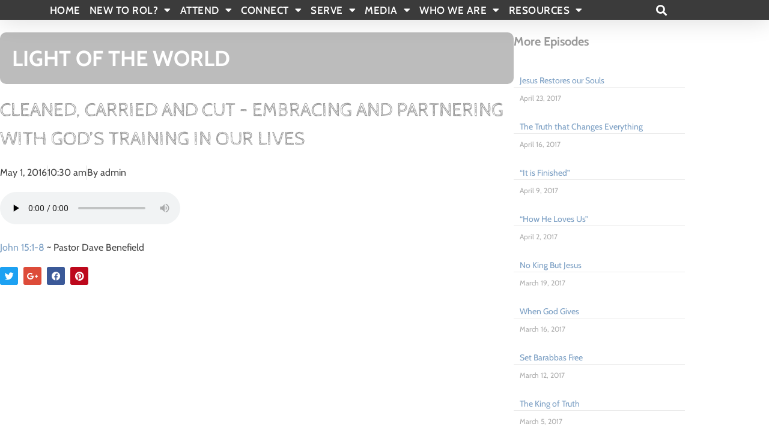

--- FILE ---
content_type: text/html; charset=UTF-8
request_url: https://rolmason.org/cleaned-carried-and-cut-embracing-and-partnering-with-gods-training-in-our-lives/
body_size: 26188
content:
<!doctype html>
<html lang="en-US">
<head>
	<meta charset="UTF-8">
	<meta name="viewport" content="width=device-width, initial-scale=1">
	<link rel="profile" href="https://gmpg.org/xfn/11">
	<meta name='robots' content='index, follow, max-image-preview:large, max-snippet:-1, max-video-preview:-1' />

	<!-- This site is optimized with the Yoast SEO plugin v26.8 - https://yoast.com/product/yoast-seo-wordpress/ -->
	<title>Cleaned, Carried and Cut - Embracing and Partnering with God&#039;s Training in Our Lives - River of Life Mason TX</title>
	<link rel="canonical" href="https://rolmason.org/cleaned-carried-and-cut-embracing-and-partnering-with-gods-training-in-our-lives/" />
	<meta property="og:locale" content="en_US" />
	<meta property="og:type" content="article" />
	<meta property="og:title" content="Cleaned, Carried and Cut - Embracing and Partnering with God&#039;s Training in Our Lives - River of Life Mason TX" />
	<meta property="og:description" content="Your browser doesn&#8217;t support html 5 audio. John 15:1-8 ~ Pastor Dave Benefield" />
	<meta property="og:url" content="https://rolmason.org/cleaned-carried-and-cut-embracing-and-partnering-with-gods-training-in-our-lives/" />
	<meta property="og:site_name" content="River of Life Mason TX" />
	<meta property="article:published_time" content="2016-05-01T10:30:00+00:00" />
	<meta property="article:modified_time" content="2022-11-21T07:02:33+00:00" />
	<meta name="author" content="admin" />
	<meta name="twitter:card" content="summary_large_image" />
	<meta name="twitter:label1" content="Written by" />
	<meta name="twitter:data1" content="admin" />
	<meta name="twitter:label2" content="Est. reading time" />
	<meta name="twitter:data2" content="1 minute" />
	<script type="application/ld+json" class="yoast-schema-graph">{"@context":"https://schema.org","@graph":[{"@type":"Article","@id":"https://rolmason.org/cleaned-carried-and-cut-embracing-and-partnering-with-gods-training-in-our-lives/#article","isPartOf":{"@id":"https://rolmason.org/cleaned-carried-and-cut-embracing-and-partnering-with-gods-training-in-our-lives/"},"author":{"name":"admin","@id":"https://rolmason.org/#/schema/person/a81ff17ccbdbf368fc8bb2dd33a9184a"},"headline":"Cleaned, Carried and Cut &#8211; Embracing and Partnering with God&#8217;s Training in Our Lives","datePublished":"2016-05-01T10:30:00+00:00","dateModified":"2022-11-21T07:02:33+00:00","mainEntityOfPage":{"@id":"https://rolmason.org/cleaned-carried-and-cut-embracing-and-partnering-with-gods-training-in-our-lives/"},"wordCount":27,"commentCount":0,"publisher":{"@id":"https://rolmason.org/#organization"},"articleSection":["LIGHT OF THE WORLD"],"inLanguage":"en-US","potentialAction":[{"@type":"CommentAction","name":"Comment","target":["https://rolmason.org/cleaned-carried-and-cut-embracing-and-partnering-with-gods-training-in-our-lives/#respond"]}]},{"@type":"WebPage","@id":"https://rolmason.org/cleaned-carried-and-cut-embracing-and-partnering-with-gods-training-in-our-lives/","url":"https://rolmason.org/cleaned-carried-and-cut-embracing-and-partnering-with-gods-training-in-our-lives/","name":"Cleaned, Carried and Cut - Embracing and Partnering with God's Training in Our Lives - River of Life Mason TX","isPartOf":{"@id":"https://rolmason.org/#website"},"datePublished":"2016-05-01T10:30:00+00:00","dateModified":"2022-11-21T07:02:33+00:00","inLanguage":"en-US","potentialAction":[{"@type":"ReadAction","target":["https://rolmason.org/cleaned-carried-and-cut-embracing-and-partnering-with-gods-training-in-our-lives/"]}]},{"@type":"WebSite","@id":"https://rolmason.org/#website","url":"https://rolmason.org/","name":"River of Life Mason TX","description":"Gospel. Gather. Grow. Give. Go.","publisher":{"@id":"https://rolmason.org/#organization"},"potentialAction":[{"@type":"SearchAction","target":{"@type":"EntryPoint","urlTemplate":"https://rolmason.org/?s={search_term_string}"},"query-input":{"@type":"PropertyValueSpecification","valueRequired":true,"valueName":"search_term_string"}}],"inLanguage":"en-US"},{"@type":"Organization","@id":"https://rolmason.org/#organization","name":"River of Life Mason TX","url":"https://rolmason.org/","logo":{"@type":"ImageObject","inLanguage":"en-US","@id":"https://rolmason.org/#/schema/logo/image/","url":"https://rolmason.org/wp-content/uploads/2020/03/273-logo5inch.jpg","contentUrl":"https://rolmason.org/wp-content/uploads/2020/03/273-logo5inch.jpg","width":1499,"height":568,"caption":"River of Life Mason TX"},"image":{"@id":"https://rolmason.org/#/schema/logo/image/"}},{"@type":"Person","@id":"https://rolmason.org/#/schema/person/a81ff17ccbdbf368fc8bb2dd33a9184a","name":"admin","image":{"@type":"ImageObject","inLanguage":"en-US","@id":"https://rolmason.org/#/schema/person/image/","url":"https://secure.gravatar.com/avatar/962593b092d122170525c18be5670e0c28cfcc0ae78c6c96faa1e923ab573ad3?s=96&d=mm&r=g","contentUrl":"https://secure.gravatar.com/avatar/962593b092d122170525c18be5670e0c28cfcc0ae78c6c96faa1e923ab573ad3?s=96&d=mm&r=g","caption":"admin"},"sameAs":["https://rolmason.org"],"url":"https://rolmason.org/author/admin/"}]}</script>
	<!-- / Yoast SEO plugin. -->


<link rel="alternate" type="application/rss+xml" title="River of Life Mason TX &raquo; Feed" href="https://rolmason.org/feed/" />
<link rel="alternate" type="application/rss+xml" title="River of Life Mason TX &raquo; Comments Feed" href="https://rolmason.org/comments/feed/" />
<style>#SFMBPC .btn.btn.btn, #SFMBPC .btn:hover, #SFMBPC .btn.btn-primary.addPrayerCloud:hover, #SFMBPC .pagination>.active>a.ajaxPCPage, #SFMBPC .pagination>.active>a.ajaxPCPage:hover{background-color:#1a7ee5;border-color: #1a7ee5}#SFMBPC, #SFMBPC .prayer,#SFMBPC.prayercloud .prayer.prayer .prayer--description{color:#7c7c7c;}#SFMBPC.prayercloud .prayer.prayer,#SFMBPC.prayercloud .prayer.prayer .prayer--footer, #SFMBPC .pagination>li>a.ajaxPCPage{border-color:#ededed;}</style><link rel="alternate" type="application/rss+xml" title="River of Life Mason TX &raquo; Cleaned, Carried and Cut &#8211; Embracing and Partnering with God&#8217;s Training in Our Lives Comments Feed" href="https://rolmason.org/cleaned-carried-and-cut-embracing-and-partnering-with-gods-training-in-our-lives/feed/" />
<link rel="alternate" title="oEmbed (JSON)" type="application/json+oembed" href="https://rolmason.org/wp-json/oembed/1.0/embed?url=https%3A%2F%2Frolmason.org%2Fcleaned-carried-and-cut-embracing-and-partnering-with-gods-training-in-our-lives%2F" />
<link rel="alternate" title="oEmbed (XML)" type="text/xml+oembed" href="https://rolmason.org/wp-json/oembed/1.0/embed?url=https%3A%2F%2Frolmason.org%2Fcleaned-carried-and-cut-embracing-and-partnering-with-gods-training-in-our-lives%2F&#038;format=xml" />
<style id='wp-img-auto-sizes-contain-inline-css' type='text/css'>
img:is([sizes=auto i],[sizes^="auto," i]){contain-intrinsic-size:3000px 1500px}
/*# sourceURL=wp-img-auto-sizes-contain-inline-css */
</style>
<link rel='stylesheet' id='fontello-css' href='https://rolmason.org/wp-content/plugins/sf-sermon-cloud/css/fontello.css?ver=1675105248' type='text/css' media='all' />
<link rel='stylesheet' id='mec-select2-style-css' href='https://rolmason.org/wp-content/plugins/modern-events-calendar-lite/assets/packages/select2/select2.min.css?ver=7.26.0' type='text/css' media='all' />
<link rel='stylesheet' id='mec-font-icons-css' href='https://rolmason.org/wp-content/plugins/modern-events-calendar-lite/assets/css/iconfonts.css?ver=7.26.0' type='text/css' media='all' />
<link rel='stylesheet' id='mec-frontend-style-css' href='https://rolmason.org/wp-content/plugins/modern-events-calendar-lite/assets/css/frontend.min.css?ver=7.26.0' type='text/css' media='all' />
<link rel='stylesheet' id='mec-tooltip-style-css' href='https://rolmason.org/wp-content/plugins/modern-events-calendar-lite/assets/packages/tooltip/tooltip.css?ver=7.26.0' type='text/css' media='all' />
<link rel='stylesheet' id='mec-tooltip-shadow-style-css' href='https://rolmason.org/wp-content/plugins/modern-events-calendar-lite/assets/packages/tooltip/tooltipster-sideTip-shadow.min.css?ver=7.26.0' type='text/css' media='all' />
<link rel='stylesheet' id='featherlight-css' href='https://rolmason.org/wp-content/plugins/modern-events-calendar-lite/assets/packages/featherlight/featherlight.css?ver=7.26.0' type='text/css' media='all' />
<link rel='stylesheet' id='mec-lity-style-css' href='https://rolmason.org/wp-content/plugins/modern-events-calendar-lite/assets/packages/lity/lity.min.css?ver=7.26.0' type='text/css' media='all' />
<link rel='stylesheet' id='mec-general-calendar-style-css' href='https://rolmason.org/wp-content/plugins/modern-events-calendar-lite/assets/css/mec-general-calendar.css?ver=7.26.0' type='text/css' media='all' />
<link rel='stylesheet' id='prayerbootstrap-css' href='https://rolmason.org/wp-content/plugins/com.ministrybrands.prayer/css/bootstrap.css?ver=1.1.13' type='text/css' media='all' />
<link rel='stylesheet' id='dashicons-css' href='https://rolmason.org/wp-includes/css/dashicons.min.css?ver=6.9' type='text/css' media='all' />
<link rel='stylesheet' id='prayerfrontend-css' href='https://rolmason.org/wp-content/plugins/com.ministrybrands.prayer/css/frontend.css?ver=1.1.13' type='text/css' media='all' />
<link rel='stylesheet' id='prayerglyphs-css' href='https://rolmason.org/wp-content/plugins/com.ministrybrands.prayer/css/glyph/css/icon_font.css?ver=1.1.13' type='text/css' media='all' />
<style id='wp-emoji-styles-inline-css' type='text/css'>

	img.wp-smiley, img.emoji {
		display: inline !important;
		border: none !important;
		box-shadow: none !important;
		height: 1em !important;
		width: 1em !important;
		margin: 0 0.07em !important;
		vertical-align: -0.1em !important;
		background: none !important;
		padding: 0 !important;
	}
/*# sourceURL=wp-emoji-styles-inline-css */
</style>
<style id='classic-theme-styles-inline-css' type='text/css'>
/*! This file is auto-generated */
.wp-block-button__link{color:#fff;background-color:#32373c;border-radius:9999px;box-shadow:none;text-decoration:none;padding:calc(.667em + 2px) calc(1.333em + 2px);font-size:1.125em}.wp-block-file__button{background:#32373c;color:#fff;text-decoration:none}
/*# sourceURL=/wp-includes/css/classic-themes.min.css */
</style>
<link rel='stylesheet' id='fmsform-block-css' href='https://rolmason.org/wp-content/plugins/com.ministrybrands.forms/editor/gutenberg/blocks/fmsform/style.css?ver=1740417539' type='text/css' media='all' />
<link rel='stylesheet' id='prayer-cloud-block-css' href='https://rolmason.org/wp-content/plugins/com.ministrybrands.prayer/editor/gutenberg/blocks/prayer-cloud/style.css?ver=1760655606' type='text/css' media='all' />
<style id='global-styles-inline-css' type='text/css'>
:root{--wp--preset--aspect-ratio--square: 1;--wp--preset--aspect-ratio--4-3: 4/3;--wp--preset--aspect-ratio--3-4: 3/4;--wp--preset--aspect-ratio--3-2: 3/2;--wp--preset--aspect-ratio--2-3: 2/3;--wp--preset--aspect-ratio--16-9: 16/9;--wp--preset--aspect-ratio--9-16: 9/16;--wp--preset--color--black: #000000;--wp--preset--color--cyan-bluish-gray: #abb8c3;--wp--preset--color--white: #ffffff;--wp--preset--color--pale-pink: #f78da7;--wp--preset--color--vivid-red: #cf2e2e;--wp--preset--color--luminous-vivid-orange: #ff6900;--wp--preset--color--luminous-vivid-amber: #fcb900;--wp--preset--color--light-green-cyan: #7bdcb5;--wp--preset--color--vivid-green-cyan: #00d084;--wp--preset--color--pale-cyan-blue: #8ed1fc;--wp--preset--color--vivid-cyan-blue: #0693e3;--wp--preset--color--vivid-purple: #9b51e0;--wp--preset--gradient--vivid-cyan-blue-to-vivid-purple: linear-gradient(135deg,rgb(6,147,227) 0%,rgb(155,81,224) 100%);--wp--preset--gradient--light-green-cyan-to-vivid-green-cyan: linear-gradient(135deg,rgb(122,220,180) 0%,rgb(0,208,130) 100%);--wp--preset--gradient--luminous-vivid-amber-to-luminous-vivid-orange: linear-gradient(135deg,rgb(252,185,0) 0%,rgb(255,105,0) 100%);--wp--preset--gradient--luminous-vivid-orange-to-vivid-red: linear-gradient(135deg,rgb(255,105,0) 0%,rgb(207,46,46) 100%);--wp--preset--gradient--very-light-gray-to-cyan-bluish-gray: linear-gradient(135deg,rgb(238,238,238) 0%,rgb(169,184,195) 100%);--wp--preset--gradient--cool-to-warm-spectrum: linear-gradient(135deg,rgb(74,234,220) 0%,rgb(151,120,209) 20%,rgb(207,42,186) 40%,rgb(238,44,130) 60%,rgb(251,105,98) 80%,rgb(254,248,76) 100%);--wp--preset--gradient--blush-light-purple: linear-gradient(135deg,rgb(255,206,236) 0%,rgb(152,150,240) 100%);--wp--preset--gradient--blush-bordeaux: linear-gradient(135deg,rgb(254,205,165) 0%,rgb(254,45,45) 50%,rgb(107,0,62) 100%);--wp--preset--gradient--luminous-dusk: linear-gradient(135deg,rgb(255,203,112) 0%,rgb(199,81,192) 50%,rgb(65,88,208) 100%);--wp--preset--gradient--pale-ocean: linear-gradient(135deg,rgb(255,245,203) 0%,rgb(182,227,212) 50%,rgb(51,167,181) 100%);--wp--preset--gradient--electric-grass: linear-gradient(135deg,rgb(202,248,128) 0%,rgb(113,206,126) 100%);--wp--preset--gradient--midnight: linear-gradient(135deg,rgb(2,3,129) 0%,rgb(40,116,252) 100%);--wp--preset--font-size--small: 13px;--wp--preset--font-size--medium: 20px;--wp--preset--font-size--large: 36px;--wp--preset--font-size--x-large: 42px;--wp--preset--spacing--20: 0.44rem;--wp--preset--spacing--30: 0.67rem;--wp--preset--spacing--40: 1rem;--wp--preset--spacing--50: 1.5rem;--wp--preset--spacing--60: 2.25rem;--wp--preset--spacing--70: 3.38rem;--wp--preset--spacing--80: 5.06rem;--wp--preset--shadow--natural: 6px 6px 9px rgba(0, 0, 0, 0.2);--wp--preset--shadow--deep: 12px 12px 50px rgba(0, 0, 0, 0.4);--wp--preset--shadow--sharp: 6px 6px 0px rgba(0, 0, 0, 0.2);--wp--preset--shadow--outlined: 6px 6px 0px -3px rgb(255, 255, 255), 6px 6px rgb(0, 0, 0);--wp--preset--shadow--crisp: 6px 6px 0px rgb(0, 0, 0);}:where(.is-layout-flex){gap: 0.5em;}:where(.is-layout-grid){gap: 0.5em;}body .is-layout-flex{display: flex;}.is-layout-flex{flex-wrap: wrap;align-items: center;}.is-layout-flex > :is(*, div){margin: 0;}body .is-layout-grid{display: grid;}.is-layout-grid > :is(*, div){margin: 0;}:where(.wp-block-columns.is-layout-flex){gap: 2em;}:where(.wp-block-columns.is-layout-grid){gap: 2em;}:where(.wp-block-post-template.is-layout-flex){gap: 1.25em;}:where(.wp-block-post-template.is-layout-grid){gap: 1.25em;}.has-black-color{color: var(--wp--preset--color--black) !important;}.has-cyan-bluish-gray-color{color: var(--wp--preset--color--cyan-bluish-gray) !important;}.has-white-color{color: var(--wp--preset--color--white) !important;}.has-pale-pink-color{color: var(--wp--preset--color--pale-pink) !important;}.has-vivid-red-color{color: var(--wp--preset--color--vivid-red) !important;}.has-luminous-vivid-orange-color{color: var(--wp--preset--color--luminous-vivid-orange) !important;}.has-luminous-vivid-amber-color{color: var(--wp--preset--color--luminous-vivid-amber) !important;}.has-light-green-cyan-color{color: var(--wp--preset--color--light-green-cyan) !important;}.has-vivid-green-cyan-color{color: var(--wp--preset--color--vivid-green-cyan) !important;}.has-pale-cyan-blue-color{color: var(--wp--preset--color--pale-cyan-blue) !important;}.has-vivid-cyan-blue-color{color: var(--wp--preset--color--vivid-cyan-blue) !important;}.has-vivid-purple-color{color: var(--wp--preset--color--vivid-purple) !important;}.has-black-background-color{background-color: var(--wp--preset--color--black) !important;}.has-cyan-bluish-gray-background-color{background-color: var(--wp--preset--color--cyan-bluish-gray) !important;}.has-white-background-color{background-color: var(--wp--preset--color--white) !important;}.has-pale-pink-background-color{background-color: var(--wp--preset--color--pale-pink) !important;}.has-vivid-red-background-color{background-color: var(--wp--preset--color--vivid-red) !important;}.has-luminous-vivid-orange-background-color{background-color: var(--wp--preset--color--luminous-vivid-orange) !important;}.has-luminous-vivid-amber-background-color{background-color: var(--wp--preset--color--luminous-vivid-amber) !important;}.has-light-green-cyan-background-color{background-color: var(--wp--preset--color--light-green-cyan) !important;}.has-vivid-green-cyan-background-color{background-color: var(--wp--preset--color--vivid-green-cyan) !important;}.has-pale-cyan-blue-background-color{background-color: var(--wp--preset--color--pale-cyan-blue) !important;}.has-vivid-cyan-blue-background-color{background-color: var(--wp--preset--color--vivid-cyan-blue) !important;}.has-vivid-purple-background-color{background-color: var(--wp--preset--color--vivid-purple) !important;}.has-black-border-color{border-color: var(--wp--preset--color--black) !important;}.has-cyan-bluish-gray-border-color{border-color: var(--wp--preset--color--cyan-bluish-gray) !important;}.has-white-border-color{border-color: var(--wp--preset--color--white) !important;}.has-pale-pink-border-color{border-color: var(--wp--preset--color--pale-pink) !important;}.has-vivid-red-border-color{border-color: var(--wp--preset--color--vivid-red) !important;}.has-luminous-vivid-orange-border-color{border-color: var(--wp--preset--color--luminous-vivid-orange) !important;}.has-luminous-vivid-amber-border-color{border-color: var(--wp--preset--color--luminous-vivid-amber) !important;}.has-light-green-cyan-border-color{border-color: var(--wp--preset--color--light-green-cyan) !important;}.has-vivid-green-cyan-border-color{border-color: var(--wp--preset--color--vivid-green-cyan) !important;}.has-pale-cyan-blue-border-color{border-color: var(--wp--preset--color--pale-cyan-blue) !important;}.has-vivid-cyan-blue-border-color{border-color: var(--wp--preset--color--vivid-cyan-blue) !important;}.has-vivid-purple-border-color{border-color: var(--wp--preset--color--vivid-purple) !important;}.has-vivid-cyan-blue-to-vivid-purple-gradient-background{background: var(--wp--preset--gradient--vivid-cyan-blue-to-vivid-purple) !important;}.has-light-green-cyan-to-vivid-green-cyan-gradient-background{background: var(--wp--preset--gradient--light-green-cyan-to-vivid-green-cyan) !important;}.has-luminous-vivid-amber-to-luminous-vivid-orange-gradient-background{background: var(--wp--preset--gradient--luminous-vivid-amber-to-luminous-vivid-orange) !important;}.has-luminous-vivid-orange-to-vivid-red-gradient-background{background: var(--wp--preset--gradient--luminous-vivid-orange-to-vivid-red) !important;}.has-very-light-gray-to-cyan-bluish-gray-gradient-background{background: var(--wp--preset--gradient--very-light-gray-to-cyan-bluish-gray) !important;}.has-cool-to-warm-spectrum-gradient-background{background: var(--wp--preset--gradient--cool-to-warm-spectrum) !important;}.has-blush-light-purple-gradient-background{background: var(--wp--preset--gradient--blush-light-purple) !important;}.has-blush-bordeaux-gradient-background{background: var(--wp--preset--gradient--blush-bordeaux) !important;}.has-luminous-dusk-gradient-background{background: var(--wp--preset--gradient--luminous-dusk) !important;}.has-pale-ocean-gradient-background{background: var(--wp--preset--gradient--pale-ocean) !important;}.has-electric-grass-gradient-background{background: var(--wp--preset--gradient--electric-grass) !important;}.has-midnight-gradient-background{background: var(--wp--preset--gradient--midnight) !important;}.has-small-font-size{font-size: var(--wp--preset--font-size--small) !important;}.has-medium-font-size{font-size: var(--wp--preset--font-size--medium) !important;}.has-large-font-size{font-size: var(--wp--preset--font-size--large) !important;}.has-x-large-font-size{font-size: var(--wp--preset--font-size--x-large) !important;}
:where(.wp-block-post-template.is-layout-flex){gap: 1.25em;}:where(.wp-block-post-template.is-layout-grid){gap: 1.25em;}
:where(.wp-block-term-template.is-layout-flex){gap: 1.25em;}:where(.wp-block-term-template.is-layout-grid){gap: 1.25em;}
:where(.wp-block-columns.is-layout-flex){gap: 2em;}:where(.wp-block-columns.is-layout-grid){gap: 2em;}
:root :where(.wp-block-pullquote){font-size: 1.5em;line-height: 1.6;}
/*# sourceURL=global-styles-inline-css */
</style>
<link rel='stylesheet' id='wc-gallery-style-css' href='https://rolmason.org/wp-content/plugins/wc-gallery/includes/css/style.css?ver=1.67' type='text/css' media='all' />
<link rel='stylesheet' id='wc-gallery-popup-style-css' href='https://rolmason.org/wp-content/plugins/wc-gallery/includes/css/magnific-popup.css?ver=1.1.0' type='text/css' media='all' />
<link rel='stylesheet' id='wc-gallery-flexslider-style-css' href='https://rolmason.org/wp-content/plugins/wc-gallery/includes/vendors/flexslider/flexslider.css?ver=2.6.1' type='text/css' media='all' />
<link rel='stylesheet' id='wc-gallery-owlcarousel-style-css' href='https://rolmason.org/wp-content/plugins/wc-gallery/includes/vendors/owlcarousel/assets/owl.carousel.css?ver=2.1.4' type='text/css' media='all' />
<link rel='stylesheet' id='wc-gallery-owlcarousel-theme-style-css' href='https://rolmason.org/wp-content/plugins/wc-gallery/includes/vendors/owlcarousel/assets/owl.theme.default.css?ver=2.1.4' type='text/css' media='all' />
<link rel='stylesheet' id='hello-elementor-css' href='https://rolmason.org/wp-content/themes/hello-elementor/style.min.css?ver=3.0.1' type='text/css' media='all' />
<link rel='stylesheet' id='hello-elementor-theme-style-css' href='https://rolmason.org/wp-content/themes/hello-elementor/theme.min.css?ver=3.0.1' type='text/css' media='all' />
<link rel='stylesheet' id='hello-elementor-header-footer-css' href='https://rolmason.org/wp-content/themes/hello-elementor/header-footer.min.css?ver=3.0.1' type='text/css' media='all' />
<link rel='stylesheet' id='elementor-frontend-css' href='https://rolmason.org/wp-content/plugins/elementor/assets/css/frontend.min.css?ver=3.34.2' type='text/css' media='all' />
<style id='elementor-frontend-inline-css' type='text/css'>
.elementor-kit-1735{--e-global-color-primary:#FFFFFF;--e-global-color-secondary:#9A9A9A;--e-global-color-text:#454545;--e-global-color-accent:#61CE70;--e-global-color-2e5e7cd4:#4054B2;--e-global-color-23b11643:#23A455;--e-global-color-139dba82:#000;--e-global-color-9a24751:#FFF;--e-global-color-69b17049:#1A7EE5;--e-global-color-47ba75a5:#F07E32;--e-global-color-58851177:#C55960;--e-global-color-7015451b:#F4F4F4;--e-global-color-71e7f95d:#D6D6D6;--e-global-color-39aa2f2:#6B6B6B;--e-global-color-48cb40dd:#0F65BF;--e-global-color-1a5cba07:RGBA(229, 195, 26, 0.73);--e-global-color-5e3f8bb3:#D3661D;--e-global-color-7a38ec60:#7E151C;--e-global-color-1cfac52f:RGBA(236, 211, 99, 0.06);--e-global-color-2fff9fcf:#ECD363;--e-global-color-462d1564:#DBBF40;--e-global-color-7ae4bcd:#7A9EC3;--e-global-color-491a4d3:#BCBCBC;--e-global-color-f419f10:#2B2B2B;--e-global-color-78fc006:#3B3B3B;--e-global-color-5408af8:#747474;--e-global-color-3711e13:#EEEEEE;--e-global-color-35e7e8f:#E5E5E5;--e-global-color-ffcfa93:#5D5D5D;--e-global-typography-primary-font-family:"Cabin";--e-global-typography-primary-font-weight:600;--e-global-typography-secondary-font-family:"Roboto Slab";--e-global-typography-secondary-font-weight:400;--e-global-typography-text-font-family:"Cabin";--e-global-typography-text-font-weight:400;--e-global-typography-accent-font-family:"Roboto";--e-global-typography-accent-font-weight:500;--e-global-typography-sk_type_1-font-size:5em;--e-global-typography-sk_type_2-font-size:4em;--e-global-typography-sk_type_3-font-size:3em;--e-global-typography-sk_type_4-font-size:2em;--e-global-typography-sk_type_5-font-size:1.5em;--e-global-typography-sk_type_6-font-size:1.2em;--e-global-typography-sk_type_7-font-size:1em;--e-global-typography-sk_type_8-font-size:0.8em;--e-global-typography-sk_type_9-font-size:2em;--e-global-typography-sk_type_10-font-size:1.5em;--e-global-typography-sk_type_11-font-size:1em;--e-global-typography-sk_type_12-font-size:0.95em;--e-global-typography-sk_type_13-font-size:0.8em;--e-global-typography-sk_type_14-font-size:1em;--e-global-typography-sk_type_15-font-size:1em;--e-global-color-sk_color_1:#FFFFFF;--e-global-color-sk_color_2:#F4F4F4;--e-global-color-sk_color_3:#171720;--e-global-color-sk_color_5:#413EC5;--e-global-color-sk_color_9:#1B1B1D;--e-global-color-sk_color_10:#1B1B1D;--e-global-color-sk_color_11:#707071;--e-global-color-sk_color_12:#FFFFFF;--e-global-color-sk_color_13:#0000001A;color:var( --e-global-color-text );font-family:var( --e-global-typography-text-font-family ), Sans-serif;font-weight:var( --e-global-typography-text-font-weight );--ang_color_heading:var( --e-global-color-secondary );--ang_background_light_background:#f6f6f6;--ang_background_light_heading:#000000;--ang_background_dark_background:#011b2f;--ang_background_dark_heading:#ffffff;--ang_color_accent_primary:#1A7EE5;--ang_color_accent_secondary:#F07E32;}.elementor-kit-1735 button,.elementor-kit-1735 input[type="button"],.elementor-kit-1735 input[type="submit"],.elementor-kit-1735 .elementor-button.elementor-button{background-color:#F07E32;}.elementor-kit-1735 .elementor-repeater-item-shadow_2.elementor-element > .elementor-widget-container, .elementor-kit-1735 .elementor-repeater-item-shadow_2_hover.elementor-element:hover > .elementor-widget-container, .elementor-kit-1735 .elementor-repeater-item-shadow_2.elementor-element .elementor-element-populated, .elementor-kit-1735 .elementor-repeater-item-shadow_2_hover.elementor-element:hover .elementor-element-populated, .elementor-kit-1735 .elementor-repeater-item-shadow_2.e-container, .elementor-kit-1735 .elementor-repeater-item-shadow_2_hover.e-container:hover, .elementor-kit-1735 .elementor-repeater-item-shadow_2_external.elementor-element > .elementor-widget-container, .elementor-kit-1735 .elementor-repeater-item-shadow_2.e-con, .elementor-kit-1735 .elementor-repeater-item-shadow_2_hover.e-con:hover{box-shadow:0px 4px 16px 0px rgba(0,0,0,0.15);}.elementor-kit-1735 .elementor-repeater-item-shadow_3.elementor-element > .elementor-widget-container, .elementor-kit-1735 .elementor-repeater-item-shadow_3_hover.elementor-element:hover > .elementor-widget-container, .elementor-kit-1735 .elementor-repeater-item-shadow_3.elementor-element .elementor-element-populated, .elementor-kit-1735 .elementor-repeater-item-shadow_3_hover.elementor-element:hover .elementor-element-populated, .elementor-kit-1735 .elementor-repeater-item-shadow_3.e-container, .elementor-kit-1735 .elementor-repeater-item-shadow_3_hover.e-container:hover, .elementor-kit-1735 .elementor-repeater-item-shadow_3_external.elementor-element > .elementor-widget-container, .elementor-kit-1735 .elementor-repeater-item-shadow_3.e-con, .elementor-kit-1735 .elementor-repeater-item-shadow_3_hover.e-con:hover{box-shadow:0px 20px 20px 0px rgba(0,0,0,0.15);}.elementor-kit-1735 .elementor-repeater-item-shadow_4.elementor-element > .elementor-widget-container, .elementor-kit-1735 .elementor-repeater-item-shadow_4_hover.elementor-element:hover > .elementor-widget-container, .elementor-kit-1735 .elementor-repeater-item-shadow_4.elementor-element .elementor-element-populated, .elementor-kit-1735 .elementor-repeater-item-shadow_4_hover.elementor-element:hover .elementor-element-populated, .elementor-kit-1735 .elementor-repeater-item-shadow_4.e-container, .elementor-kit-1735 .elementor-repeater-item-shadow_4_hover.e-container:hover, .elementor-kit-1735 .elementor-repeater-item-shadow_4_external.elementor-element > .elementor-widget-container, .elementor-kit-1735 .elementor-repeater-item-shadow_4.e-con, .elementor-kit-1735 .elementor-repeater-item-shadow_4_hover.e-con:hover{box-shadow:0px 30px 55px 0px rgba(0,0,0,0.15);}.elementor-kit-1735 .elementor-repeater-item-shadow_5.elementor-element > .elementor-widget-container, .elementor-kit-1735 .elementor-repeater-item-shadow_5_hover.elementor-element:hover > .elementor-widget-container, .elementor-kit-1735 .elementor-repeater-item-shadow_5.elementor-element .elementor-element-populated, .elementor-kit-1735 .elementor-repeater-item-shadow_5_hover.elementor-element:hover .elementor-element-populated, .elementor-kit-1735 .elementor-repeater-item-shadow_5.e-container, .elementor-kit-1735 .elementor-repeater-item-shadow_5_hover.e-container:hover, .elementor-kit-1735 .elementor-repeater-item-shadow_5_external.elementor-element > .elementor-widget-container, .elementor-kit-1735 .elementor-repeater-item-shadow_5.e-con, .elementor-kit-1735 .elementor-repeater-item-shadow_5_hover.e-con:hover{box-shadow:0px 80px 80px 0px rgba(0,0,0,0.15);}.elementor-kit-1735 e-page-transition{background-color:#FFBC7D;}.elementor-kit-1735 .elementor-widget-container *:not(.menu-item):not(.elementor-tab-title):not(.elementor-image-box-title):not(.elementor-icon-box-title):not(.elementor-icon-box-icon):not(.elementor-post__title):not(.elementor-heading-title) > a:not(:hover):not(:active):not(.elementor-item-active):not([role="button"]):not(.button):not(.elementor-button):not(.elementor-post__read-more):not(.elementor-post-info__terms-list-item):not([role="link"]),.elementor-kit-1735 .elementor-widget-container a:not([class]){color:var( --e-global-color-7ae4bcd );}.elementor-kit-1735 h1, .elementor-kit-1735 h2, .elementor-kit-1735 h3, .elementor-kit-1735 h4, .elementor-kit-1735 h5, .elementor-kit-1735 h6{color:var( --e-global-color-secondary );font-family:"Cabin", Sans-serif;}.elementor-kit-1735 h1{color:var( --e-global-color-primary );font-size:36px;font-weight:700;line-height:1.3em;}.elementor-kit-1735 h2{font-size:32px;font-weight:700;line-height:1.5em;}.elementor-kit-1735 h3{font-size:28px;font-weight:500;line-height:1em;}.elementor-kit-1735 h4{font-size:24px;font-weight:700;line-height:1.5em;}.elementor-kit-1735 h5{font-size:20px;font-weight:700;line-height:1.5em;}.elementor-kit-1735 h6{font-size:16px;font-weight:700;text-transform:uppercase;line-height:1.5em;letter-spacing:0.15em;}.elementor-kit-1735 button,.elementor-kit-1735 input[type="button"],.elementor-kit-1735 input[type="submit"],.elementor-kit-1735 .elementor-button{color:#ffffff;}.elementor-kit-1735 .sk-light-bg:not(.elementor-column){background-color:#f6f6f6;}.elementor-kit-1735 .sk-dark-bg .elementor-counter-title, .elementor-kit-1735 .sk-dark-bg .elementor-counter-number-wrapper{color:currentColor;}.elementor-kit-1735 .sk-light-bg.elementor-column > .elementor-element-populated{background-color:#f6f6f6;}.elementor-kit-1735 .sk-light-bg{color:#6B6B6B;}.elementor-kit-1735, .elementor-kit-1735 .sk-text-light{--ang_color_text_light:#6B6B6B;}.elementor-kit-1735 .sk-text-light{color:#6B6B6B;}.elementor-kit-1735 .sk-text-light .elementor-heading-title{color:#6B6B6B;}.elementor-kit-1735 .sk-light-bg h1,.elementor-kit-1735 .sk-light-bg h1.elementor-heading-title,.elementor-kit-1735 .sk-light-bg h2,.elementor-kit-1735 .sk-light-bg h2.elementor-heading-title,.elementor-kit-1735 .sk-light-bg h3,.elementor-kit-1735 .sk-light-bg h3.elementor-heading-title,.elementor-kit-1735 .sk-light-bg h4,.elementor-kit-1735 .sk-light-bg h4.elementor-heading-title,.elementor-kit-1735 .sk-light-bg h5,.elementor-kit-1735 .sk-light-bg h5.elementor-heading-title,.elementor-kit-1735 .sk-light-bg h6,.elementor-kit-1735 .sk-light-bg h6.elementor-heading-title,.elementor-kit-1735 .sk-dark-bg .sk-light-bg h1,.elementor-kit-1735 .sk-dark-bg .sk-light-bg h1.elementor-heading-title,.elementor-kit-1735 .sk-dark-bg .sk-light-bg h2,.elementor-kit-1735 .sk-dark-bg .sk-light-bg h2.elementor-heading-title,.elementor-kit-1735 .sk-dark-bg .sk-light-bg h3,.elementor-kit-1735 .sk-dark-bg .sk-light-bg h3.elementor-heading-title,.elementor-kit-1735 .sk-dark-bg .sk-light-bg h4,.elementor-kit-1735 .sk-dark-bg .sk-light-bg h4.elementor-heading-title,.elementor-kit-1735 .sk-dark-bg .sk-light-bg h5,.elementor-kit-1735 .sk-dark-bg .sk-light-bg h5.elementor-heading-title,.elementor-kit-1735 .sk-dark-bg .sk-light-bg h6,.elementor-kit-1735 .sk-dark-bg .sk-light-bg h6.elementor-heading-title{color:#000000;}.elementor-kit-1735 .sk-dark-bg:not(.elementor-column){background-color:#011b2f;}.elementor-kit-1735 .sk-light-bg .elementor-counter-title, .elementor-kit-1735 .sk-light-bg .elementor-counter-number-wrapper{color:currentColor;}.elementor-kit-1735 .sk-dark-bg.elementor-column > .elementor-element-populated{background-color:#011b2f;}.elementor-kit-1735 .sk-dark-bg{color:#ffffff;}.elementor-kit-1735, .elementor-kit-1735 .sk-text-dark{--ang_color_text_dark:#ffffff;}.elementor-kit-1735 .sk-text-dark{color:#ffffff;}.elementor-kit-1735 .sk-text-dark .elementor-heading-title{color:#ffffff;}.elementor-kit-1735 .sk-dark-bg h1,.elementor-kit-1735 .sk-dark-bg h1.elementor-heading-title,.elementor-kit-1735 .sk-dark-bg h2,.elementor-kit-1735 .sk-dark-bg h2.elementor-heading-title,.elementor-kit-1735 .sk-dark-bg h3,.elementor-kit-1735 .sk-dark-bg h3.elementor-heading-title,.elementor-kit-1735 .sk-dark-bg h4,.elementor-kit-1735 .sk-dark-bg h4.elementor-heading-title,.elementor-kit-1735 .sk-dark-bg h5,.elementor-kit-1735 .sk-dark-bg h5.elementor-heading-title,.elementor-kit-1735 .sk-dark-bg h6,.elementor-kit-1735 .sk-dark-bg h6.elementor-heading-title,.elementor-kit-1735 .sk-light-bg .sk-dark-bg h1,.elementor-kit-1735 .sk-light-bg .sk-dark-bg h1.elementor-heading-title,.elementor-kit-1735 .sk-light-bg .sk-dark-bg h2,.elementor-kit-1735 .sk-light-bg .sk-dark-bg h2.elementor-heading-title,.elementor-kit-1735 .sk-light-bg .sk-dark-bg h3,.elementor-kit-1735 .sk-light-bg .sk-dark-bg h3.elementor-heading-title,.elementor-kit-1735 .sk-light-bg .sk-dark-bg h4,.elementor-kit-1735 .sk-light-bg .sk-dark-bg h4.elementor-heading-title,.elementor-kit-1735 .sk-light-bg .sk-dark-bg h5,.elementor-kit-1735 .sk-light-bg .sk-dark-bg h5.elementor-heading-title,.elementor-kit-1735 .sk-light-bg .sk-dark-bg h6,.elementor-kit-1735 .sk-light-bg .sk-dark-bg h6.elementor-heading-title{color:#ffffff;}.elementor-kit-1735 h1.elementor-heading-title.elementor-size-xxl,.elementor-kit-1735 h2.elementor-heading-title.elementor-size-xxl,.elementor-kit-1735 h3.elementor-heading-title.elementor-size-xxl,.elementor-kit-1735 h4.elementor-heading-title.elementor-size-xxl,.elementor-kit-1735 h5.elementor-heading-title.elementor-size-xxl,.elementor-kit-1735 h6.elementor-heading-title.elementor-size-xxl{font-size:80px;line-height:1.2em;}.elementor-kit-1735 h1.elementor-heading-title.elementor-size-xl,.elementor-kit-1735 h2.elementor-heading-title.elementor-size-xl,.elementor-kit-1735 h3.elementor-heading-title.elementor-size-xl,.elementor-kit-1735 h4.elementor-heading-title.elementor-size-xl,.elementor-kit-1735 h5.elementor-heading-title.elementor-size-xl,.elementor-kit-1735 h6.elementor-heading-title.elementor-size-xl{font-size:45px;line-height:1.2em;}.elementor-kit-1735 h1.elementor-heading-title.elementor-size-large,.elementor-kit-1735 h2.elementor-heading-title.elementor-size-large,.elementor-kit-1735 h3.elementor-heading-title.elementor-size-large,.elementor-kit-1735 h4.elementor-heading-title.elementor-size-large,.elementor-kit-1735 h5.elementor-heading-title.elementor-size-large,.elementor-kit-1735 h6.elementor-heading-title.elementor-size-large{font-size:25px;}.elementor-kit-1735 h1.elementor-heading-title.elementor-size-medium,.elementor-kit-1735 h2.elementor-heading-title.elementor-size-medium,.elementor-kit-1735 h3.elementor-heading-title.elementor-size-medium,.elementor-kit-1735 h4.elementor-heading-title.elementor-size-medium,.elementor-kit-1735 h5.elementor-heading-title.elementor-size-medium,.elementor-kit-1735 h6.elementor-heading-title.elementor-size-medium{font-size:18px;}.elementor-kit-1735 h1.elementor-heading-title.elementor-size-small,.elementor-kit-1735 h2.elementor-heading-title.elementor-size-small,.elementor-kit-1735 h3.elementor-heading-title.elementor-size-small,.elementor-kit-1735 h4.elementor-heading-title.elementor-size-small,.elementor-kit-1735 h5.elementor-heading-title.elementor-size-small,.elementor-kit-1735 h6.elementor-heading-title.elementor-size-small{font-size:16px;}.elementor-kit-1735 .elementor-widget-heading .elementor-heading-title.elementor-size-xxl:not(h1):not(h2):not(h3):not(h4):not(h5):not(h6){font-size:25px;}.elementor-kit-1735 .elementor-widget-heading .elementor-heading-title.elementor-size-xl:not(h1):not(h2):not(h3):not(h4):not(h5):not(h6){font-size:20px;}.elementor-kit-1735 .elementor-widget-heading .elementor-heading-title.elementor-size-large:not(h1):not(h2):not(h3):not(h4):not(h5):not(h6){font-size:18px;}.elementor-kit-1735 .elementor-widget-heading .elementor-heading-title.elementor-size-medium:not(h1):not(h2):not(h3):not(h4):not(h5):not(h6){font-size:16px;}.elementor-kit-1735 .elementor-widget-heading .elementor-heading-title.elementor-size-small:not(h1):not(h2):not(h3):not(h4):not(h5):not(h6){font-size:14px;}.elementor-kit-1735 .elementor-button.elementor-size-xs{font-size:0.8rem;font-weight:700;text-transform:uppercase;line-height:1.7em;letter-spacing:1.5px;}.elementor-kit-1735 a.elementor-button.elementor-size-xs, .elementor-kit-1735 .elementor-button.elementor-size-xs{color:#FFFFFF;background-color:#1A7EE5;border-radius:20px 20px 20px 20px;padding:5px 20px 5px 20px;}.elementor-kit-1735 a.elementor-button.elementor-size-xs:hover, .elementor-kit-1735 .elementor-button.elementor-size-xs:hover, .elementor-kit-1735 a.elementor-button.elementor-size-xs:focus, .elementor-kit-1735 .elementor-button.elementor-size-xs:focus{color:#1A7EE5;background-color:rgba(26, 126, 229, 0.25);}.elementor-kit-1735 .elementor-button.elementor-size-sm{font-size:0.8rem;font-weight:700;text-transform:uppercase;line-height:1.7em;letter-spacing:1.5px;}.elementor-kit-1735 a.elementor-button.elementor-size-sm, .elementor-kit-1735 .elementor-button.elementor-size-sm{color:#ffffff;background-color:#1A7EE5;border-radius:30px 30px 30px 30px;padding:10px 20px 10px 20px;}.elementor-kit-1735 a.elementor-button.elementor-size-sm:hover, .elementor-kit-1735 .elementor-button.elementor-size-sm:hover, .elementor-kit-1735 a.elementor-button.elementor-size-sm:focus, .elementor-kit-1735 .elementor-button.elementor-size-sm:focus{color:#1A7EE5;background-color:rgba(26, 126, 229, 0.25);}.elementor-kit-1735 .elementor-button.elementor-size-md{font-size:1.1em;font-weight:700;text-transform:uppercase;line-height:1.7em;letter-spacing:1.5px;}.elementor-kit-1735 a.elementor-button.elementor-size-md, .elementor-kit-1735 .elementor-button.elementor-size-md{color:#ffffff;background-color:#1A7EE5;border-radius:40px 40px 40px 40px;padding:10px 40px 10px 40px;}.elementor-kit-1735 a.elementor-button.elementor-size-md:hover, .elementor-kit-1735 .elementor-button.elementor-size-md:hover, .elementor-kit-1735 a.elementor-button.elementor-size-md:focus, .elementor-kit-1735 .elementor-button.elementor-size-md:focus{color:#1A7EE5;background-color:rgba(26, 126, 229, 0.25);}.elementor-kit-1735 .elementor-button.elementor-size-lg{font-size:1rem;font-weight:700;text-transform:uppercase;letter-spacing:1.5px;}.elementor-kit-1735 a.elementor-button.elementor-size-lg, .elementor-kit-1735 .elementor-button.elementor-size-lg{color:#ffffff;background-color:#1A7EE5;border-radius:40px 40px 40px 40px;}.elementor-kit-1735 a.elementor-button.elementor-size-lg:hover, .elementor-kit-1735 .elementor-button.elementor-size-lg:hover, .elementor-kit-1735 a.elementor-button.elementor-size-lg:focus, .elementor-kit-1735 .elementor-button.elementor-size-lg:focus{color:#1A7EE5;background-color:rgba(26, 126, 229, 0.25);}.elementor-kit-1735 .elementor-button.elementor-size-xl{font-size:1.3rem;font-weight:700;text-transform:uppercase;letter-spacing:1.5px;}.elementor-kit-1735 a.elementor-button.elementor-size-xl, .elementor-kit-1735 .elementor-button.elementor-size-xl{color:#ffffff;background-color:#1A7EE5;border-radius:40px 40px 40px 40px;}.elementor-kit-1735 a.elementor-button.elementor-size-xl:hover, .elementor-kit-1735 .elementor-button.elementor-size-xl:hover, .elementor-kit-1735 a.elementor-button.elementor-size-xl:focus, .elementor-kit-1735 .elementor-button.elementor-size-xl:focus{color:#1A7EE5;background-color:rgba(26, 126, 229, 0.25);}.elementor-kit-1735 .ang-section-padding-default.elementor-top-section{padding:80px 20px 80px 20px;}.elementor-kit-1735 .ang-section-padding-narrow.elementor-top-section{padding:10px 20px 10px 20px;}.elementor-kit-1735 .ang-section-padding-extended.elementor-top-section{padding:40px 20px 40px 20px;}.elementor-kit-1735 .ang-section-padding-wide.elementor-top-section{padding:120px 20px 120px 20px;}.elementor-kit-1735 .ang-section-padding-wider.elementor-top-section{padding:160px 20px 160px 20px;}.elementor-kit-1735 .elementor-column-gap-default  > .elementor-column > .elementor-element-populated{padding:20px 20px 20px 20px;}.elementor-kit-1735 .elementor-column-gap-narrow  > .elementor-column > .elementor-element-populated{padding:10px 10px 10px 10px;}.elementor-kit-1735 .elementor-column-gap-extended  > .elementor-column > .elementor-element-populated{padding:40px 40px 40px 40px;}.elementor-kit-1735 .elementor-column-gap-wide  > .elementor-column > .elementor-element-populated{padding:80px 80px 80px 80px;}.elementor-kit-1735 .elementor-column-gap-wider  > .elementor-column > .elementor-element-populated{padding:80px 80px 80px 80px;}.elementor-kit-1735 .elementor-widget:not(:last-child){margin-bottom:20px;}.elementor-kit-1735 .elementor-view-framed .elementor-icon, .elementor-kit-1735 .elementor-view-default .elementor-icon{border-color:#1A7EE5;}.theme-hello-elementor .comment-form input#submit{color:#fff;border:none;}.elementor-kit-1735 .elementor-tab-title a{color:inherit;}.elementor-kit-1735 .e--pointer-framed .elementor-item:before,.elementor-kit-1735 .e--pointer-framed .elementor-item:after{border-color:#1A7EE5;}.elementor-kit-1735 .elementor-sub-item:hover{color:#fff;}.elementor-kit-1735 .dialog-message{font-size:inherit;line-height:inherit;}.elementor-kit-1735 .sk-accent-1,.elementor-kit-1735 .elementor-view-default .elementor-icon-box-icon .elementor-icon,.elementor-kit-1735 .elementor-view-framed .elementor-icon-box-icon .elementor-icon,.elementor-kit-1735 .elementor-icon-list-icon,.elementor-kit-1735 .elementor-view-framed .elementor-icon,.elementor-kit-1735 .elementor-view-default .elementor-icon,.elementor-kit-1735 .sk-primary-accent,.elementor-kit-1735 .sk-primary-accent.sk-primary-accent h1,.elementor-kit-1735 .sk-primary-accent.sk-primary-accent h2,.elementor-kit-1735 .sk-primary-accent.sk-primary-accent h3,.elementor-kit-1735 .sk-primary-accent.sk-primary-accent h4,.elementor-kit-1735 .sk-primary-accent.sk-primary-accent h5,.elementor-kit-1735 .sk-primary-accent.sk-primary-accent h6,.elementor-kit-1735 *:not(.menu-item):not(.elementor-tab-title):not(.elementor-image-box-title):not(.elementor-icon-box-title):not(.elementor-icon-box-icon):not(.elementor-post__title):not(.elementor-heading-title) > a:not(:hover):not(:active):not(.elementor-item-active):not([role="button"]):not(.button):not(.elementor-button):not(.elementor-post__read-more):not(.elementor-post-info__terms-list-item):not([role="link"]),.elementor-kit-1735 a:not([class]),.elementor-kit-1735 .elementor-tab-title.elementor-active,.elementor-kit-1735 .elementor-post-info__terms-list-item,.elementor-kit-1735 .elementor-post__title,.elementor-kit-1735 .elementor-post__title a,.elementor-kit-1735 .elementor-heading-title a,.elementor-kit-1735 .elementor-post__read-more,.elementor-kit-1735 .elementor-image-box-title a,.elementor-kit-1735 .elementor-icon-box-icon a,.elementor-kit-1735 .elementor-icon-box-title a,.elementor-kit-1735 .elementor-nav-menu--main .elementor-nav-menu a:not(.elementor-sub-item),.elementor-kit-1735 .elementor-nav-menu--main .elementor-nav-menu .elementor-sub-item:not(:hover) a,.elementor-kit-1735 .elementor-nav-menu--dropdown a{color:#1A7EE5;}.elementor-kit-1735 .elementor-view-stacked .elementor-icon,.elementor-kit-1735 .elementor-progress-bar,.elementor-kit-1735 .comment-form input#submit,.elementor-kit-1735 .sk-primary-bg:not(.elementor-column),.elementor-kit-1735 .elementor-nav-menu--dropdown .elementor-item:hover,.elementor-kit-1735 .elementor-nav-menu--dropdown .elementor-item.elementor-item-active,.elementor-kit-1735 .elementor-nav-menu--dropdown .elementor-item.highlighted,.elementor-kit-1735 .elementor-nav-menu--main:not(.e--pointer-framed) .elementor-item:before,.elementor-kit-1735 .elementor-nav-menu--main:not(.e--pointer-framed) .elementor-item:after,.elementor-kit-1735 .elementor-sub-item:hover,.elementor-kit-1735 .sk-primary-bg.elementor-column > .elementor-element-populated{background-color:#1A7EE5;}.elementor-kit-1735 .elementor-button, .elementor-kit-1735 .button, .elementor-kit-1735 button, .elementor-kit-1735 .sk-accent-2{background-color:#F07E32;}.elementor-kit-1735 .sk-secondary-accent,.elementor-kit-1735 .sk-secondary-accent.sk-secondary-accent h1,.elementor-kit-1735 .sk-secondary-accent.sk-secondary-accent h2,.elementor-kit-1735 .sk-secondary-accent.sk-secondary-accent h3,.elementor-kit-1735 .sk-secondary-accent.sk-secondary-accent h4,.elementor-kit-1735 .sk-secondary-accent.sk-secondary-accent h5,.elementor-kit-1735 .sk-secondary-accent.sk-secondary-accent h6{color:#F07E32;}.elementor-kit-1735 .sk-secondary-bg:not(.elementor-column){background-color:#F07E32;}.elementor-kit-1735 .sk-secondary-bg.elementor-column > .elementor-element-populated{background-color:#F07E32;}.elementor-section.elementor-section-boxed > .elementor-container{max-width:1140px;}.e-con{--container-max-width:1140px;}.elementor-widget:not(:last-child){margin-block-end:20px;}.elementor-element{--widgets-spacing:20px 20px;--widgets-spacing-row:20px;--widgets-spacing-column:20px;}{}h1.entry-title{display:var(--page-title-display);}@media(max-width:1024px){.elementor-kit-1735 h1{font-size:32px;}.elementor-kit-1735 h2{font-size:28px;}.elementor-kit-1735 h3{font-size:24px;}.elementor-kit-1735 h4{font-size:20px;}.elementor-kit-1735 h5{font-size:18px;line-height:1.5em;}.elementor-kit-1735 h6{font-size:16px;}.elementor-kit-1735 h1.elementor-heading-title.elementor-size-xxl,.elementor-kit-1735 h2.elementor-heading-title.elementor-size-xxl,.elementor-kit-1735 h3.elementor-heading-title.elementor-size-xxl,.elementor-kit-1735 h4.elementor-heading-title.elementor-size-xxl,.elementor-kit-1735 h5.elementor-heading-title.elementor-size-xxl,.elementor-kit-1735 h6.elementor-heading-title.elementor-size-xxl{font-size:60px;}.elementor-kit-1735 h1.elementor-heading-title.elementor-size-xl,.elementor-kit-1735 h2.elementor-heading-title.elementor-size-xl,.elementor-kit-1735 h3.elementor-heading-title.elementor-size-xl,.elementor-kit-1735 h4.elementor-heading-title.elementor-size-xl,.elementor-kit-1735 h5.elementor-heading-title.elementor-size-xl,.elementor-kit-1735 h6.elementor-heading-title.elementor-size-xl{font-size:35px;}.elementor-kit-1735 h1.elementor-heading-title.elementor-size-large,.elementor-kit-1735 h2.elementor-heading-title.elementor-size-large,.elementor-kit-1735 h3.elementor-heading-title.elementor-size-large,.elementor-kit-1735 h4.elementor-heading-title.elementor-size-large,.elementor-kit-1735 h5.elementor-heading-title.elementor-size-large,.elementor-kit-1735 h6.elementor-heading-title.elementor-size-large{font-size:30px;}.elementor-kit-1735 h1.elementor-heading-title.elementor-size-small,.elementor-kit-1735 h2.elementor-heading-title.elementor-size-small,.elementor-kit-1735 h3.elementor-heading-title.elementor-size-small,.elementor-kit-1735 h4.elementor-heading-title.elementor-size-small,.elementor-kit-1735 h5.elementor-heading-title.elementor-size-small,.elementor-kit-1735 h6.elementor-heading-title.elementor-size-small{font-size:16px;}.elementor-kit-1735 .elementor-widget-heading .elementor-heading-title.elementor-size-xl:not(h1):not(h2):not(h3):not(h4):not(h5):not(h6){font-size:20px;}.elementor-kit-1735 .ang-section-padding-default.elementor-top-section{padding:40px 20px 40px 20px;}.elementor-kit-1735 .ang-section-padding-wide.elementor-top-section{padding:80px 20px 80px 20px;}.elementor-kit-1735 .ang-section-padding-wider.elementor-top-section{padding:120px 20px 120px 20px;}.elementor-kit-1735 .elementor-column-gap-narrow  > .elementor-column > .elementor-element-populated{padding:20px 20px 20px 20px;}.elementor-kit-1735 .elementor-column-gap-extended  > .elementor-column > .elementor-element-populated{padding:20px 20px 20px 20px;}.elementor-kit-1735 .elementor-column-gap-wide  > .elementor-column > .elementor-element-populated{padding:40px 20px 40px 20px;}.elementor-kit-1735 .elementor-column-gap-wider  > .elementor-column > .elementor-element-populated{padding:40px 20px 40px 20px;}.elementor-kit-1735 .elementor-widget:not(:last-child){margin-bottom:20px;}.elementor-section.elementor-section-boxed > .elementor-container{max-width:1024px;}.e-con{--container-max-width:1024px;}}@media(max-width:767px){.elementor-kit-1735 h1{font-size:28px;}.elementor-kit-1735 h2{font-size:24px;}.elementor-kit-1735 h3{font-size:20px;}.elementor-kit-1735 h4{font-size:18px;}.elementor-kit-1735 h5{font-size:16px;line-height:1.5em;}.elementor-kit-1735 h6{font-size:14px;}.elementor-kit-1735 h1.elementor-heading-title.elementor-size-xxl,.elementor-kit-1735 h2.elementor-heading-title.elementor-size-xxl,.elementor-kit-1735 h3.elementor-heading-title.elementor-size-xxl,.elementor-kit-1735 h4.elementor-heading-title.elementor-size-xxl,.elementor-kit-1735 h5.elementor-heading-title.elementor-size-xxl,.elementor-kit-1735 h6.elementor-heading-title.elementor-size-xxl{font-size:40px;}.elementor-kit-1735 h1.elementor-heading-title.elementor-size-xl,.elementor-kit-1735 h2.elementor-heading-title.elementor-size-xl,.elementor-kit-1735 h3.elementor-heading-title.elementor-size-xl,.elementor-kit-1735 h4.elementor-heading-title.elementor-size-xl,.elementor-kit-1735 h5.elementor-heading-title.elementor-size-xl,.elementor-kit-1735 h6.elementor-heading-title.elementor-size-xl{font-size:30px;}.elementor-kit-1735 h1.elementor-heading-title.elementor-size-large,.elementor-kit-1735 h2.elementor-heading-title.elementor-size-large,.elementor-kit-1735 h3.elementor-heading-title.elementor-size-large,.elementor-kit-1735 h4.elementor-heading-title.elementor-size-large,.elementor-kit-1735 h5.elementor-heading-title.elementor-size-large,.elementor-kit-1735 h6.elementor-heading-title.elementor-size-large{font-size:20px;}.elementor-kit-1735 h1.elementor-heading-title.elementor-size-medium,.elementor-kit-1735 h2.elementor-heading-title.elementor-size-medium,.elementor-kit-1735 h3.elementor-heading-title.elementor-size-medium,.elementor-kit-1735 h4.elementor-heading-title.elementor-size-medium,.elementor-kit-1735 h5.elementor-heading-title.elementor-size-medium,.elementor-kit-1735 h6.elementor-heading-title.elementor-size-medium{font-size:16px;}.elementor-kit-1735 h1.elementor-heading-title.elementor-size-small,.elementor-kit-1735 h2.elementor-heading-title.elementor-size-small,.elementor-kit-1735 h3.elementor-heading-title.elementor-size-small,.elementor-kit-1735 h4.elementor-heading-title.elementor-size-small,.elementor-kit-1735 h5.elementor-heading-title.elementor-size-small,.elementor-kit-1735 h6.elementor-heading-title.elementor-size-small{font-size:14px;}.elementor-kit-1735 .elementor-widget-heading .elementor-heading-title.elementor-size-xxl:not(h1):not(h2):not(h3):not(h4):not(h5):not(h6){font-size:20px;}.elementor-kit-1735 .elementor-widget-heading .elementor-heading-title.elementor-size-large:not(h1):not(h2):not(h3):not(h4):not(h5):not(h6){font-size:16px;}.elementor-kit-1735 .elementor-widget-heading .elementor-heading-title.elementor-size-medium:not(h1):not(h2):not(h3):not(h4):not(h5):not(h6){font-size:14px;}.elementor-kit-1735 .ang-section-padding-extended.elementor-top-section{padding:20px 20px 20px 20px;}.elementor-kit-1735 .ang-section-padding-wide.elementor-top-section{padding:40px 20px 40px 20px;}.elementor-kit-1735 .ang-section-padding-wider.elementor-top-section{padding:80px 20px 80px 20px;}.elementor-kit-1735 .elementor-column-gap-wider  > .elementor-column > .elementor-element-populated{padding:40px 20px 40px 20px;}.elementor-kit-1735 .elementor-widget:not(:last-child){margin-bottom:20px;}.elementor-section.elementor-section-boxed > .elementor-container{max-width:767px;}.e-con{--container-max-width:767px;}}
.elementor-6469 .elementor-element.elementor-element-01f5fdd > .elementor-element-populated.elementor-element-populated.elementor-element-populated{padding:0px 0px 0px 0px;}
.elementor-368 .elementor-element.elementor-element-1ce20bef > .elementor-container > .elementor-column > .elementor-widget-wrap{align-content:center;align-items:center;}.elementor-368 .elementor-element.elementor-element-1ce20bef:not(.elementor-motion-effects-element-type-background), .elementor-368 .elementor-element.elementor-element-1ce20bef > .elementor-motion-effects-container > .elementor-motion-effects-layer{background-color:var( --e-global-color-78fc006 );}.elementor-368 .elementor-element.elementor-element-1ce20bef{box-shadow:0px 0px 40px 0px rgba(0,0,0,0.16);transition:background 0.3s, border 0.3s, border-radius 0.3s, box-shadow 0.3s;z-index:9999999;}.elementor-368 .elementor-element.elementor-element-1ce20bef > .elementor-background-overlay{transition:background 0.3s, border-radius 0.3s, opacity 0.3s;}.elementor-368 .elementor-element.elementor-element-4c842cec > .elementor-element-populated{margin:0px 0px 0px 0px;--e-column-margin-right:0px;--e-column-margin-left:0px;}.elementor-368 .elementor-element.elementor-element-4c842cec > .elementor-element-populated.elementor-element-populated.elementor-element-populated{padding:0px 20px 0px 20px;}.elementor-368 .elementor-element.elementor-element-4e0e5e82 > .elementor-widget-container{margin:0px 0px 0px 0px;padding:0px 0px 0px 0px;}.elementor-368 .elementor-element.elementor-element-4e0e5e82 .elementor-menu-toggle{margin-right:auto;background-color:rgba(0,0,0,0);}.elementor-368 .elementor-element.elementor-element-4e0e5e82 .elementor-nav-menu .elementor-item{font-size:17px;font-weight:600;text-transform:uppercase;letter-spacing:0.5px;}.elementor-368 .elementor-element.elementor-element-4e0e5e82 .elementor-nav-menu--main .elementor-item.elementor-item{color:var( --e-global-color-9a24751 );}.elementor-368 .elementor-element.elementor-element-4e0e5e82 .elementor-nav-menu--main .elementor-item:hover,
					.elementor-368 .elementor-element.elementor-element-4e0e5e82 .elementor-nav-menu--main .elementor-item.elementor-item-active,
					.elementor-368 .elementor-element.elementor-element-4e0e5e82 .elementor-nav-menu--main .elementor-item.highlighted,
					.elementor-368 .elementor-element.elementor-element-4e0e5e82 .elementor-nav-menu--main .elementor-item:focus{color:var( --e-global-color-9a24751 );fill:var( --e-global-color-9a24751 );}.elementor-368 .elementor-element.elementor-element-4e0e5e82 .elementor-nav-menu--main:not(.e--pointer-framed) .elementor-item:before,
					.elementor-368 .elementor-element.elementor-element-4e0e5e82 .elementor-nav-menu--main:not(.e--pointer-framed) .elementor-item:after{background-color:var( --e-global-color-9a24751 );}.elementor-368 .elementor-element.elementor-element-4e0e5e82 .e--pointer-framed .elementor-item:before,
					.elementor-368 .elementor-element.elementor-element-4e0e5e82 .e--pointer-framed .elementor-item:after{border-color:var( --e-global-color-9a24751 );}.elementor-368 .elementor-element.elementor-element-4e0e5e82 .elementor-nav-menu--main .elementor-item.elementor-item-active{color:var( --e-global-color-9a24751 );}.elementor-368 .elementor-element.elementor-element-4e0e5e82 .elementor-nav-menu--main:not(.e--pointer-framed) .elementor-item.elementor-item-active:before,
					.elementor-368 .elementor-element.elementor-element-4e0e5e82 .elementor-nav-menu--main:not(.e--pointer-framed) .elementor-item.elementor-item-active:after{background-color:var( --e-global-color-9a24751 );}.elementor-368 .elementor-element.elementor-element-4e0e5e82 .e--pointer-framed .elementor-item.elementor-item-active:before,
					.elementor-368 .elementor-element.elementor-element-4e0e5e82 .e--pointer-framed .elementor-item.elementor-item-active:after{border-color:var( --e-global-color-9a24751 );}.elementor-368 .elementor-element.elementor-element-4e0e5e82 .elementor-nav-menu--main .elementor-item{padding-left:0px;padding-right:0px;padding-top:6px;padding-bottom:6px;}.elementor-368 .elementor-element.elementor-element-4e0e5e82{--e-nav-menu-horizontal-menu-item-margin:calc( 15px / 2 );}.elementor-368 .elementor-element.elementor-element-4e0e5e82 .elementor-nav-menu--main:not(.elementor-nav-menu--layout-horizontal) .elementor-nav-menu > li:not(:last-child){margin-bottom:15px;}.elementor-368 .elementor-element.elementor-element-4e0e5e82 .elementor-nav-menu--dropdown a, .elementor-368 .elementor-element.elementor-element-4e0e5e82 .elementor-menu-toggle{color:#ffffff;fill:#ffffff;}.elementor-368 .elementor-element.elementor-element-4e0e5e82 .elementor-nav-menu--dropdown{background-color:var( --e-global-color-5408af8 );}.elementor-368 .elementor-element.elementor-element-4e0e5e82 .elementor-nav-menu--dropdown a:hover,
					.elementor-368 .elementor-element.elementor-element-4e0e5e82 .elementor-nav-menu--dropdown a:focus,
					.elementor-368 .elementor-element.elementor-element-4e0e5e82 .elementor-nav-menu--dropdown a.elementor-item-active,
					.elementor-368 .elementor-element.elementor-element-4e0e5e82 .elementor-nav-menu--dropdown a.highlighted{background-color:rgba(0, 0, 0, 0.17);}.elementor-368 .elementor-element.elementor-element-4e0e5e82 .elementor-nav-menu--dropdown .elementor-item, .elementor-368 .elementor-element.elementor-element-4e0e5e82 .elementor-nav-menu--dropdown  .elementor-sub-item{font-family:var( --e-global-typography-text-font-family ), Sans-serif;font-weight:var( --e-global-typography-text-font-weight );}.elementor-368 .elementor-element.elementor-element-4e0e5e82 .elementor-nav-menu--main .elementor-nav-menu--dropdown, .elementor-368 .elementor-element.elementor-element-4e0e5e82 .elementor-nav-menu__container.elementor-nav-menu--dropdown{box-shadow:0px 10px 20px 5px rgba(0, 0, 0, 0.15);}.elementor-368 .elementor-element.elementor-element-4e0e5e82 .elementor-nav-menu--dropdown a{padding-left:10px;padding-right:10px;padding-top:10px;padding-bottom:10px;}.elementor-368 .elementor-element.elementor-element-4e0e5e82 .elementor-nav-menu--dropdown li:not(:last-child){border-style:solid;border-color:var( --e-global-color-9a24751 );border-bottom-width:1px;}.elementor-368 .elementor-element.elementor-element-4e0e5e82 .elementor-nav-menu--main > .elementor-nav-menu > li > .elementor-nav-menu--dropdown, .elementor-368 .elementor-element.elementor-element-4e0e5e82 .elementor-nav-menu__container.elementor-nav-menu--dropdown{margin-top:12px !important;}.elementor-368 .elementor-element.elementor-element-4e0e5e82 div.elementor-menu-toggle{color:#FFFFFF;}.elementor-368 .elementor-element.elementor-element-4e0e5e82 div.elementor-menu-toggle svg{fill:#FFFFFF;}.elementor-368 .elementor-element.elementor-element-2273feb .elementor-menu-toggle{margin:0 auto;}.elementor-368 .elementor-element.elementor-element-7dab43df > .elementor-element-populated.elementor-element-populated.elementor-element-populated{padding:0px 20px 0px 20px;}.elementor-368 .elementor-element.elementor-element-5d04af93 .elementor-search-form{text-align:end;}.elementor-368 .elementor-element.elementor-element-5d04af93 .elementor-search-form__toggle{--e-search-form-toggle-size:33px;--e-search-form-toggle-color:#FFF;--e-search-form-toggle-background-color:rgba(0,0,0,0);}.elementor-368 .elementor-element.elementor-element-5d04af93 input[type="search"].elementor-search-form__input{font-family:"Cabin", Sans-serif;font-size:20px;font-weight:400;}.elementor-368 .elementor-element.elementor-element-5d04af93:not(.elementor-search-form--skin-full_screen) .elementor-search-form__container{border-radius:3px;}.elementor-368 .elementor-element.elementor-element-5d04af93.elementor-search-form--skin-full_screen input[type="search"].elementor-search-form__input{border-radius:3px;}.elementor-theme-builder-content-area{height:400px;}.elementor-location-header:before, .elementor-location-footer:before{content:"";display:table;clear:both;}@media(max-width:1024px){.elementor-368 .elementor-element.elementor-element-1ce20bef{margin-top:0px;margin-bottom:0px;}.elementor-368 .elementor-element.elementor-element-1ce20bef.elementor-section{padding:0px 0px 0px 0px;}.elementor-368 .elementor-element.elementor-element-4e0e5e82 .elementor-nav-menu--dropdown a{padding-left:30px;padding-right:30px;}.elementor-368 .elementor-element.elementor-element-4e0e5e82 .elementor-nav-menu--main > .elementor-nav-menu > li > .elementor-nav-menu--dropdown, .elementor-368 .elementor-element.elementor-element-4e0e5e82 .elementor-nav-menu__container.elementor-nav-menu--dropdown{margin-top:11px !important;}}@media(max-width:767px){.elementor-368 .elementor-element.elementor-element-1ce20bef.elementor-section{padding:0px 0px 0px 0px;}.elementor-368 .elementor-element.elementor-element-4c842cec{width:50%;}.elementor-368 .elementor-element.elementor-element-4c842cec > .elementor-element-populated.elementor-element-populated.elementor-element-populated{padding:0px 10px 0px 10px;}.elementor-368 .elementor-element.elementor-element-4e0e5e82 .elementor-nav-menu--dropdown a{padding-left:20px;padding-right:20px;}.elementor-368 .elementor-element.elementor-element-4e0e5e82 .elementor-nav-menu--main > .elementor-nav-menu > li > .elementor-nav-menu--dropdown, .elementor-368 .elementor-element.elementor-element-4e0e5e82 .elementor-nav-menu__container.elementor-nav-menu--dropdown{margin-top:44px !important;}.elementor-368 .elementor-element.elementor-element-7dab43df{width:50%;}.elementor-368 .elementor-element.elementor-element-7dab43df > .elementor-element-populated.elementor-element-populated.elementor-element-populated{padding:0px 10px 0px 10px;}}@media(min-width:768px){.elementor-368 .elementor-element.elementor-element-4c842cec{width:92.296%;}.elementor-368 .elementor-element.elementor-element-7dab43df{width:7.46%;}}@media(max-width:1024px) and (min-width:768px){.elementor-368 .elementor-element.elementor-element-4c842cec{width:50%;}.elementor-368 .elementor-element.elementor-element-7dab43df{width:50%;}}
.elementor-410 .elementor-element.elementor-element-5711f77 > .elementor-container > .elementor-column > .elementor-widget-wrap{align-content:center;align-items:center;}.elementor-410 .elementor-element.elementor-element-5711f77:not(.elementor-motion-effects-element-type-background), .elementor-410 .elementor-element.elementor-element-5711f77 > .elementor-motion-effects-container > .elementor-motion-effects-layer{background-color:#000000;}.elementor-410 .elementor-element.elementor-element-5711f77{transition:background 0.3s, border 0.3s, border-radius 0.3s, box-shadow 0.3s;margin-top:0px;margin-bottom:0px;}.elementor-410 .elementor-element.elementor-element-5711f77 > .elementor-background-overlay{transition:background 0.3s, border-radius 0.3s, opacity 0.3s;}.elementor-410 .elementor-element.elementor-element-5711f77.elementor-section{padding:0px 0px 0px 0px;}.elementor-410 .elementor-element.elementor-element-4cbec5f > .elementor-element-populated.elementor-element-populated.elementor-element-populated{padding:0px 15px 0px 15px;}.elementor-410 .elementor-element.elementor-element-200e7ece{font-family:var( --e-global-typography-primary-font-family ), Sans-serif;font-weight:var( --e-global-typography-primary-font-weight );color:#FFFFFF;}.elementor-410 .elementor-element.elementor-element-79ed8083 > .elementor-element-populated.elementor-element-populated.elementor-element-populated{padding:0px 15px 0px 15px;}.elementor-410 .elementor-element.elementor-element-5edc8b93 .elementor-repeater-item-1ced3a3.elementor-social-icon{background-color:var( --e-global-color-secondary );}.elementor-410 .elementor-element.elementor-element-5edc8b93 .elementor-repeater-item-1ced3a3.elementor-social-icon i{color:#FFFFFF;}.elementor-410 .elementor-element.elementor-element-5edc8b93 .elementor-repeater-item-1ced3a3.elementor-social-icon svg{fill:#FFFFFF;}.elementor-410 .elementor-element.elementor-element-5edc8b93{--grid-template-columns:repeat(0, auto);--icon-size:20px;--grid-column-gap:5px;--grid-row-gap:0px;}.elementor-410 .elementor-element.elementor-element-5edc8b93 .elementor-widget-container{text-align:right;}.elementor-theme-builder-content-area{height:400px;}.elementor-location-header:before, .elementor-location-footer:before{content:"";display:table;clear:both;}@media(max-width:1024px){.elementor-bc-flex-widget .elementor-410 .elementor-element.elementor-element-4cbec5f.elementor-column .elementor-widget-wrap{align-items:center;}.elementor-410 .elementor-element.elementor-element-4cbec5f.elementor-column.elementor-element[data-element_type="column"] > .elementor-widget-wrap.elementor-element-populated{align-content:center;align-items:center;}.elementor-bc-flex-widget .elementor-410 .elementor-element.elementor-element-79ed8083.elementor-column .elementor-widget-wrap{align-items:center;}.elementor-410 .elementor-element.elementor-element-79ed8083.elementor-column.elementor-element[data-element_type="column"] > .elementor-widget-wrap.elementor-element-populated{align-content:center;align-items:center;}}@media(max-width:767px){.elementor-410 .elementor-element.elementor-element-5711f77.elementor-section{padding:20px 0px 20px 0px;}.elementor-410 .elementor-element.elementor-element-200e7ece{width:100%;max-width:100%;text-align:center;}.elementor-410 .elementor-element.elementor-element-5edc8b93 .elementor-widget-container{text-align:center;}.elementor-410 .elementor-element.elementor-element-5edc8b93 > .elementor-widget-container{margin:0px 0px 0px 0px;}}/* Start custom CSS for section, class: .elementor-element-5711f77 */footer p{
    margin:0;
}
div#footer{
    display: none;
}/* End custom CSS */
.elementor-4328 .elementor-element.elementor-element-3307684 > .elementor-container{min-height:550px;}.elementor-4328 .elementor-element.elementor-element-3307684{margin-top:20px;margin-bottom:20px;}.elementor-4328 .elementor-element.elementor-element-11b3380 > .elementor-element-populated.elementor-element-populated.elementor-element-populated{padding:0px 0px 0px 0px;}.elementor-4328 .elementor-element.elementor-element-378d9c2 > .elementor-widget-container{background-color:var( --e-global-color-491a4d3 );padding:20px 20px 20px 20px;border-radius:10px 10px 10px 10px;}.elementor-4328 .elementor-element.elementor-element-42a67ac .elementor-heading-title{font-family:"Cabin Sketch", Sans-serif;font-weight:500;text-transform:uppercase;}.elementor-4328 .elementor-element.elementor-element-4efa5a7 .elementor-icon-list-item:not(:last-child):after{content:"";border-color:#ddd;}.elementor-4328 .elementor-element.elementor-element-4efa5a7 .elementor-icon-list-items:not(.elementor-inline-items) .elementor-icon-list-item:not(:last-child):after{border-top-style:solid;border-top-width:1px;}.elementor-4328 .elementor-element.elementor-element-4efa5a7 .elementor-icon-list-items.elementor-inline-items .elementor-icon-list-item:not(:last-child):after{border-left-style:solid;}.elementor-4328 .elementor-element.elementor-element-4efa5a7 .elementor-inline-items .elementor-icon-list-item:not(:last-child):after{border-left-width:1px;}.elementor-4328 .elementor-element.elementor-element-4efa5a7 .elementor-icon-list-icon{width:14px;}.elementor-4328 .elementor-element.elementor-element-4efa5a7 .elementor-icon-list-icon i{font-size:14px;}.elementor-4328 .elementor-element.elementor-element-4efa5a7 .elementor-icon-list-icon svg{--e-icon-list-icon-size:14px;}.elementor-4328 .elementor-element.elementor-element-feda299{--grid-template-columns:repeat(0, auto);--icon-size:15px;--grid-column-gap:5px;--grid-row-gap:0px;}.elementor-4328 .elementor-element.elementor-element-feda299 .elementor-widget-container{text-align:left;}.elementor-4328 .elementor-element.elementor-element-8a36c21 > .elementor-element-populated.elementor-element-populated.elementor-element-populated{padding:0px 0px 0px 0px;}.elementor-4328 .elementor-element.elementor-element-f81ece9{--grid-row-gap:0px;--grid-column-gap:0px;}.elementor-4328 .elementor-element.elementor-element-f81ece9 .elementor-post__meta-data span + span:before{content:"•";}.elementor-4328 .elementor-element.elementor-element-f81ece9 .elementor-post__text{padding:0 10px;}.elementor-4328 .elementor-element.elementor-element-f81ece9 .elementor-post__meta-data{padding:10px 10px;}.elementor-4328 .elementor-element.elementor-element-f81ece9 .elementor-post__avatar{padding-right:10px;padding-left:10px;}.elementor-4328 .elementor-element.elementor-element-f81ece9 .elementor-post__card{padding-top:0px;padding-bottom:0px;}.elementor-4328 .elementor-element.elementor-element-f81ece9 .elementor-post__title, .elementor-4328 .elementor-element.elementor-element-f81ece9 .elementor-post__title a{font-family:"Cabin", Sans-serif;font-size:14px;font-weight:400;}.elementor-4328 .elementor-element.elementor-element-f81ece9 .elementor-post__title{margin-bottom:0px;}.elementor-4328 .elementor-element.elementor-element-c0759a0 > .elementor-widget-container{background-color:var( --e-global-color-3711e13 );border-style:solid;border-width:2px 2px 2px 2px;border-color:var( --e-global-color-491a4d3 );border-radius:5px 5px 5px 5px;}.elementor-4328 .elementor-element.elementor-element-c0759a0 .elementor-nav-menu--dropdown a, .elementor-4328 .elementor-element.elementor-element-c0759a0 .elementor-menu-toggle{color:#454545;fill:#454545;}.elementor-4328 .elementor-element.elementor-element-c0759a0 .elementor-nav-menu--dropdown{background-color:var( --e-global-color-3711e13 );}.elementor-4328 .elementor-element.elementor-element-c0759a0 .elementor-nav-menu--dropdown a:hover,
					.elementor-4328 .elementor-element.elementor-element-c0759a0 .elementor-nav-menu--dropdown a:focus,
					.elementor-4328 .elementor-element.elementor-element-c0759a0 .elementor-nav-menu--dropdown a.elementor-item-active,
					.elementor-4328 .elementor-element.elementor-element-c0759a0 .elementor-nav-menu--dropdown a.highlighted,
					.elementor-4328 .elementor-element.elementor-element-c0759a0 .elementor-menu-toggle:hover,
					.elementor-4328 .elementor-element.elementor-element-c0759a0 .elementor-menu-toggle:focus{color:#FFFFFF;}.elementor-4328 .elementor-element.elementor-element-c0759a0 .elementor-nav-menu--dropdown a:hover,
					.elementor-4328 .elementor-element.elementor-element-c0759a0 .elementor-nav-menu--dropdown a:focus,
					.elementor-4328 .elementor-element.elementor-element-c0759a0 .elementor-nav-menu--dropdown a.elementor-item-active,
					.elementor-4328 .elementor-element.elementor-element-c0759a0 .elementor-nav-menu--dropdown a.highlighted{background-color:var( --e-global-color-7ae4bcd );}.elementor-4328 .elementor-element.elementor-element-c0759a0 .elementor-nav-menu--dropdown a.elementor-item-active{color:var( --e-global-color-text );background-color:var( --e-global-color-491a4d3 );}.elementor-4328 .elementor-element.elementor-element-6a353ea{--grid-template-columns:repeat(0, auto);--icon-size:20px;--grid-column-gap:5px;--grid-row-gap:0px;}@media(min-width:768px){.elementor-4328 .elementor-element.elementor-element-11b3380{width:75%;}.elementor-4328 .elementor-element.elementor-element-8a36c21{width:25%;}}
/*# sourceURL=elementor-frontend-inline-css */
</style>
<link rel='stylesheet' id='widget-nav-menu-css' href='https://rolmason.org/wp-content/plugins/elementor-pro/assets/css/widget-nav-menu.min.css?ver=3.34.1' type='text/css' media='all' />
<link rel='stylesheet' id='widget-search-form-css' href='https://rolmason.org/wp-content/plugins/elementor-pro/assets/css/widget-search-form.min.css?ver=3.34.1' type='text/css' media='all' />
<link rel='stylesheet' id='elementor-icons-shared-0-css' href='https://rolmason.org/wp-content/plugins/elementor/assets/lib/font-awesome/css/fontawesome.min.css?ver=5.15.3' type='text/css' media='all' />
<link rel='stylesheet' id='elementor-icons-fa-solid-css' href='https://rolmason.org/wp-content/plugins/elementor/assets/lib/font-awesome/css/solid.min.css?ver=5.15.3' type='text/css' media='all' />
<link rel='stylesheet' id='e-animation-fadeIn-css' href='https://rolmason.org/wp-content/plugins/elementor/assets/lib/animations/styles/fadeIn.min.css?ver=3.34.2' type='text/css' media='all' />
<link rel='stylesheet' id='widget-social-icons-css' href='https://rolmason.org/wp-content/plugins/elementor/assets/css/widget-social-icons.min.css?ver=3.34.2' type='text/css' media='all' />
<link rel='stylesheet' id='e-apple-webkit-css' href='https://rolmason.org/wp-content/plugins/elementor/assets/css/conditionals/apple-webkit.min.css?ver=3.34.2' type='text/css' media='all' />
<link rel='stylesheet' id='widget-heading-css' href='https://rolmason.org/wp-content/plugins/elementor/assets/css/widget-heading.min.css?ver=3.34.2' type='text/css' media='all' />
<link rel='stylesheet' id='widget-post-info-css' href='https://rolmason.org/wp-content/plugins/elementor-pro/assets/css/widget-post-info.min.css?ver=3.34.1' type='text/css' media='all' />
<link rel='stylesheet' id='widget-icon-list-css' href='https://rolmason.org/wp-content/plugins/elementor/assets/css/widget-icon-list.min.css?ver=3.34.2' type='text/css' media='all' />
<link rel='stylesheet' id='elementor-icons-fa-regular-css' href='https://rolmason.org/wp-content/plugins/elementor/assets/lib/font-awesome/css/regular.min.css?ver=5.15.3' type='text/css' media='all' />
<link rel='stylesheet' id='widget-posts-css' href='https://rolmason.org/wp-content/plugins/elementor-pro/assets/css/widget-posts.min.css?ver=3.34.1' type='text/css' media='all' />
<link rel='stylesheet' id='elementor-icons-css' href='https://rolmason.org/wp-content/plugins/elementor/assets/lib/eicons/css/elementor-icons.min.css?ver=5.46.0' type='text/css' media='all' />
<link rel='stylesheet' id='SFMECFixes-css' href='https://rolmason.org/wp-content/mu-plugins/src/sfadmin/admin/css/MEC-fixes.css?ver=6.9' type='text/css' media='all' />
<link rel='stylesheet' id='elementor-gf-local-cabin-css' href='https://rolmason.org/wp-content/uploads/elementor/google-fonts/css/cabin.css?ver=1742254517' type='text/css' media='all' />
<link rel='stylesheet' id='elementor-gf-local-robotoslab-css' href='https://rolmason.org/wp-content/uploads/elementor/google-fonts/css/robotoslab.css?ver=1742254518' type='text/css' media='all' />
<link rel='stylesheet' id='elementor-gf-local-roboto-css' href='https://rolmason.org/wp-content/uploads/elementor/google-fonts/css/roboto.css?ver=1742254520' type='text/css' media='all' />
<link rel='stylesheet' id='elementor-gf-local-cabinsketch-css' href='https://rolmason.org/wp-content/uploads/elementor/google-fonts/css/cabinsketch.css?ver=1742255671' type='text/css' media='all' />
<link rel='stylesheet' id='elementor-icons-fa-brands-css' href='https://rolmason.org/wp-content/plugins/elementor/assets/lib/font-awesome/css/brands.min.css?ver=5.15.3' type='text/css' media='all' />
<script src="https://rolmason.org/wp-includes/js/jquery/jquery.min.js?ver=3.7.1" id="jquery-core-js"></script>
<script src="https://rolmason.org/wp-includes/js/jquery/jquery-migrate.min.js?ver=3.4.1" id="jquery-migrate-js"></script>
<script src="https://rolmason.org/wp-content/plugins/com.ministrybrands.prayer/js/lib/js.cookie.js?ver=1.1.13" id="JSCookie-js"></script>
<script id="prayerpublic-js-extra">
var sfmbpc = {"ajax":"https://rolmason.org/wp-admin/admin-ajax.php","jsnonce":"6214b5398c","prayerRequired":"You must enter a prayer message","nameRequired":"You must enter a name","emailRequired":"You must enter your contact email for your prayer."};
//# sourceURL=prayerpublic-js-extra
</script>
<script src="https://rolmason.org/wp-content/plugins/com.ministrybrands.prayer/js/publicShortcode.js?ver=1.1.13" id="prayerpublic-js"></script>
<script src="https://rolmason.org/wp-content/plugins/com.ministrybrands.prayer/js/bootstrap/js/bootstrap.min.js?ver=1.1.13" id="sf-bootstrap-js-js"></script>
<link rel="https://api.w.org/" href="https://rolmason.org/wp-json/" /><link rel="alternate" title="JSON" type="application/json" href="https://rolmason.org/wp-json/wp/v2/posts/6469" /><link rel="EditURI" type="application/rsd+xml" title="RSD" href="https://rolmason.org/xmlrpc.php?rsd" />
<meta name="generator" content="WordPress 6.9" />
<link rel='shortlink' href='https://rolmason.org/?p=6469' />
<!-- Analytics by WP Statistics - https://wp-statistics.com -->
<meta name="generator" content="Elementor 3.34.2; features: additional_custom_breakpoints; settings: css_print_method-internal, google_font-enabled, font_display-auto">
			<style>
				.e-con.e-parent:nth-of-type(n+4):not(.e-lazyloaded):not(.e-no-lazyload),
				.e-con.e-parent:nth-of-type(n+4):not(.e-lazyloaded):not(.e-no-lazyload) * {
					background-image: none !important;
				}
				@media screen and (max-height: 1024px) {
					.e-con.e-parent:nth-of-type(n+3):not(.e-lazyloaded):not(.e-no-lazyload),
					.e-con.e-parent:nth-of-type(n+3):not(.e-lazyloaded):not(.e-no-lazyload) * {
						background-image: none !important;
					}
				}
				@media screen and (max-height: 640px) {
					.e-con.e-parent:nth-of-type(n+2):not(.e-lazyloaded):not(.e-no-lazyload),
					.e-con.e-parent:nth-of-type(n+2):not(.e-lazyloaded):not(.e-no-lazyload) * {
						background-image: none !important;
					}
				}
			</style>
					<style id="wp-custom-css">
			.search  .site-main { padding: 40px 0;}

#footer p.fl_l.black,  #footer p.fl_l.white {display: none;}

.search  .site-main, .search-no-results main.site-main  {
    padding: 40px 0;
 min-height:550px
}


.search  .site-main  h1 a, .search  .site-main  h2 a{ color: inherit;  font-family: inherit;}



@media (min-width: 992px){
 .search .site-main {
    max-width: 950px !important;
}
}



@media (min-width: 1200px){ .search 
.site-main {
    max-width: 1100px !important;
}
}
		</style>
		<style>:root,::before,::after{--mec-heading-font-family: 'Poppins';--mec-paragraph-font-family: 'Poppins';--mec-color-skin: #b0cbe5;--mec-color-skin-rgba-1: rgba(176,203,229,.25);--mec-color-skin-rgba-2: rgba(176,203,229,.5);--mec-color-skin-rgba-3: rgba(176,203,229,.75);--mec-color-skin-rgba-4: rgba(176,203,229,.11);--mec-primary-border-radius: ;--mec-secondary-border-radius: ;--mec-container-normal-width: 1100px;--mec-container-large-width: 1100px;--mec-title-color: #1a7ee5;--mec-title-color-hover: #f07e32;--mec-content-color: #6b6b6b;--mec-fes-main-color: #40d9f1;--mec-fes-main-color-rgba-1: rgba(64, 217, 241, 0.12);--mec-fes-main-color-rgba-2: rgba(64, 217, 241, 0.23);--mec-fes-main-color-rgba-3: rgba(64, 217, 241, 0.03);--mec-fes-main-color-rgba-4: rgba(64, 217, 241, 0.3);--mec-fes-main-color-rgba-5: rgb(64 217 241 / 7%);--mec-fes-main-color-rgba-6: rgba(64, 217, 241, 0.2);</style></head>
<body class="wp-singular post-template-default single single-post postid-6469 single-format-standard wp-custom-logo wp-theme-hello-elementor mec-theme-hello-elementor elementor-default elementor-kit-1735 elementor-page elementor-page-6469 elementor-page-4328">


<a class="skip-link screen-reader-text" href="#content">Skip to content</a>

		<header data-elementor-type="header" data-elementor-id="368" class="elementor elementor-368 elementor-location-header" data-elementor-post-type="elementor_library">
					<header class="elementor-section elementor-top-section elementor-element elementor-element-1ce20bef elementor-section-content-middle animated-slow ang-section-padding-no elementor-section-boxed elementor-section-height-default elementor-section-height-default elementor-repeater-item-none elementor-repeater-item-none_hover elementor-invisible" data-id="1ce20bef" data-element_type="section" data-settings="{&quot;background_background&quot;:&quot;classic&quot;,&quot;animation&quot;:&quot;fadeIn&quot;}">
						<div class="elementor-container elementor-column-gap-default">
					<div class="elementor-column elementor-col-50 elementor-top-column elementor-element elementor-element-4c842cec elementor-repeater-item-none elementor-repeater-item-none_hover" data-id="4c842cec" data-element_type="column">
			<div class="elementor-widget-wrap elementor-element-populated">
						<div class="elementor-element elementor-element-4e0e5e82 elementor-nav-menu--stretch elementor-nav-menu__align-center elementor-nav-menu--dropdown-tablet elementor-nav-menu__text-align-aside elementor-nav-menu--toggle elementor-nav-menu--burger elementor-repeater-item-none elementor-repeater-item-none_hover elementor-widget elementor-widget-nav-menu" data-id="4e0e5e82" data-element_type="widget" data-settings="{&quot;full_width&quot;:&quot;stretch&quot;,&quot;layout&quot;:&quot;horizontal&quot;,&quot;submenu_icon&quot;:{&quot;value&quot;:&quot;&lt;i class=\&quot;fas fa-caret-down\&quot; aria-hidden=\&quot;true\&quot;&gt;&lt;\/i&gt;&quot;,&quot;library&quot;:&quot;fa-solid&quot;},&quot;toggle&quot;:&quot;burger&quot;}" data-widget_type="nav-menu.default">
				<div class="elementor-widget-container">
								<nav aria-label="Menu" class="elementor-nav-menu--main elementor-nav-menu__container elementor-nav-menu--layout-horizontal e--pointer-underline e--animation-fade">
				<ul id="menu-1-4e0e5e82" class="elementor-nav-menu"><li class="menu-item menu-item-type-post_type menu-item-object-page menu-item-home menu-item-2048"><a href="https://rolmason.org/" class="elementor-item">Home</a></li>
<li class="menu-item menu-item-type-post_type menu-item-object-page menu-item-has-children menu-item-2487"><a href="https://rolmason.org/new-to-rol/" class="elementor-item">New To Rol?</a>
<ul class="sub-menu elementor-nav-menu--dropdown">
	<li class="menu-item menu-item-type-post_type menu-item-object-page menu-item-2488"><a href="https://rolmason.org/the-gospel/" class="elementor-sub-item">THE GOSPEL</a></li>
	<li class="menu-item menu-item-type-post_type menu-item-object-page menu-item-2489"><a href="https://rolmason.org/about-us/" class="elementor-sub-item">ABOUT US</a></li>
	<li class="menu-item menu-item-type-post_type menu-item-object-page menu-item-2490"><a href="https://rolmason.org/what-to-expect/" class="elementor-sub-item">WHAT TO EXPECT</a></li>
	<li class="menu-item menu-item-type-post_type menu-item-object-page menu-item-2491"><a href="https://rolmason.org/get-connected/" class="elementor-sub-item">GET CONNECTED</a></li>
	<li class="menu-item menu-item-type-post_type menu-item-object-page menu-item-2492"><a href="https://rolmason.org/location-and-times/" class="elementor-sub-item">LOCATION and TIMES</a></li>
	<li class="menu-item menu-item-type-post_type menu-item-object-page menu-item-2493"><a href="https://rolmason.org/book-store/" class="elementor-sub-item">BOOK STORE</a></li>
</ul>
</li>
<li class="menu-item menu-item-type-post_type menu-item-object-page menu-item-has-children menu-item-2494"><a href="https://rolmason.org/attend/" class="elementor-item">ATTEND</a>
<ul class="sub-menu elementor-nav-menu--dropdown">
	<li class="menu-item menu-item-type-post_type menu-item-object-page menu-item-2495"><a href="https://rolmason.org/calendar/" class="elementor-sub-item">CALENDAR</a></li>
	<li class="menu-item menu-item-type-post_type menu-item-object-page menu-item-2497"><a href="https://rolmason.org/sunday-school/" class="elementor-sub-item">SUNDAY SCHOOL</a></li>
	<li class="menu-item menu-item-type-post_type menu-item-object-page menu-item-2498"><a href="https://rolmason.org/baptism-3/" class="elementor-sub-item">BAPTISM</a></li>
	<li class="menu-item menu-item-type-post_type menu-item-object-page menu-item-2501"><a href="https://rolmason.org/night-of-worship/" class="elementor-sub-item">NIGHT OF WORSHIP</a></li>
	<li class="menu-item menu-item-type-post_type menu-item-object-page menu-item-has-children menu-item-2502"><a href="https://rolmason.org/discovery-classes/" class="elementor-sub-item">DISCOVERY CLASSES</a>
	<ul class="sub-menu elementor-nav-menu--dropdown">
		<li class="menu-item menu-item-type-post_type menu-item-object-page menu-item-has-children menu-item-2503"><a href="https://rolmason.org/discovery-class-sign-up/" class="elementor-sub-item">DISCOVERY CLASS SIGN UP</a>
		<ul class="sub-menu elementor-nav-menu--dropdown">
			<li class="menu-item menu-item-type-post_type menu-item-object-page menu-item-2504"><a href="https://rolmason.org/discovery-class-response/" class="elementor-sub-item">DISCOVERY CLASS RESPONSE</a></li>
		</ul>
</li>
	</ul>
</li>
</ul>
</li>
<li class="menu-item menu-item-type-post_type menu-item-object-page menu-item-has-children menu-item-2608"><a href="https://rolmason.org/ministries/" class="elementor-item">CONNECT</a>
<ul class="sub-menu elementor-nav-menu--dropdown">
	<li class="menu-item menu-item-type-post_type menu-item-object-page menu-item-has-children menu-item-2609"><a href="https://rolmason.org/kids-ministry/" class="elementor-sub-item">KIDS MINISTRY</a>
	<ul class="sub-menu elementor-nav-menu--dropdown">
		<li class="menu-item menu-item-type-post_type menu-item-object-page menu-item-has-children menu-item-2610"><a href="https://rolmason.org/river-kids/" class="elementor-sub-item">RIVER KIDS</a>
		<ul class="sub-menu elementor-nav-menu--dropdown">
			<li class="menu-item menu-item-type-post_type menu-item-object-page menu-item-2611"><a href="https://rolmason.org/fighter-verse/" class="elementor-sub-item">FIGHTER VERSE</a></li>
		</ul>
</li>
		<li class="menu-item menu-item-type-post_type menu-item-object-page menu-item-2612"><a href="https://rolmason.org/kingdom-kids/" class="elementor-sub-item">KINGDOM KIDS</a></li>
	</ul>
</li>
	<li class="menu-item menu-item-type-post_type menu-item-object-page menu-item-2613"><a href="https://rolmason.org/student-ministry/" class="elementor-sub-item">STUDENT MINISTRY</a></li>
	<li class="menu-item menu-item-type-post_type menu-item-object-page menu-item-has-children menu-item-2615"><a href="https://rolmason.org/adult-ministries/" class="elementor-sub-item">ADULT MINISTRIES</a>
	<ul class="sub-menu elementor-nav-menu--dropdown">
		<li class="menu-item menu-item-type-post_type menu-item-object-page menu-item-has-children menu-item-2616"><a href="https://rolmason.org/life-groups/" class="elementor-sub-item">LIFE GROUPS</a>
		<ul class="sub-menu elementor-nav-menu--dropdown">
			<li class="menu-item menu-item-type-post_type menu-item-object-page menu-item-has-children menu-item-2617"><a href="https://rolmason.org/join-a-life-group/" class="elementor-sub-item">JOIN A LIFE GROUP</a>
			<ul class="sub-menu elementor-nav-menu--dropdown">
				<li class="menu-item menu-item-type-post_type menu-item-object-page menu-item-2618"><a href="https://rolmason.org/life-group-sign-up/" class="elementor-sub-item">LIFE GROUP SIGN UP</a></li>
			</ul>
</li>
		</ul>
</li>
		<li class="menu-item menu-item-type-post_type menu-item-object-page menu-item-2619"><a href="https://rolmason.org/grief-share/" class="elementor-sub-item">GRIEF SHARE</a></li>
		<li class="menu-item menu-item-type-post_type menu-item-object-page menu-item-2620"><a href="https://rolmason.org/1-on-1-discipleship/" class="elementor-sub-item">1 ON 1 DISCIPLESHIP</a></li>
		<li class="menu-item menu-item-type-post_type menu-item-object-page menu-item-2621"><a href="https://rolmason.org/prayer-ministry/" class="elementor-sub-item">PRAYER MINISTRY</a></li>
		<li class="menu-item menu-item-type-post_type menu-item-object-page menu-item-2881"><a href="https://rolmason.org/sunday-school/" class="elementor-sub-item">SUNDAY SCHOOL</a></li>
		<li class="menu-item menu-item-type-post_type menu-item-object-page menu-item-has-children menu-item-10917"><a href="https://rolmason.org/elementor-10908/" class="elementor-sub-item">MARRIAGE ENRICHMENT</a>
		<ul class="sub-menu elementor-nav-menu--dropdown">
			<li class="menu-item menu-item-type-post_type menu-item-object-page menu-item-10951"><a href="https://rolmason.org/elementor-10908/" class="elementor-sub-item">MARRIAGE ENRICHMENT SIGN-UP</a></li>
		</ul>
</li>
		<li class="menu-item menu-item-type-post_type menu-item-object-page menu-item-has-children menu-item-2623"><a href="https://rolmason.org/womens-ministry/" class="elementor-sub-item">WOMEN’S MINISTRY</a>
		<ul class="sub-menu elementor-nav-menu--dropdown">
			<li class="menu-item menu-item-type-post_type menu-item-object-page menu-item-2624"><a href="https://rolmason.org/evaluation-form/" class="elementor-sub-item">EVALUATION FORM</a></li>
			<li class="menu-item menu-item-type-post_type menu-item-object-page menu-item-has-children menu-item-2626"><a href="https://rolmason.org/hope-box/" class="elementor-sub-item">HOPE BOX</a>
			<ul class="sub-menu elementor-nav-menu--dropdown">
				<li class="menu-item menu-item-type-post_type menu-item-object-page menu-item-2627"><a href="https://rolmason.org/the-john-414-foundation/" class="elementor-sub-item">THE JOHN 4:14 FOUNDATION</a></li>
			</ul>
</li>
			<li class="menu-item menu-item-type-post_type menu-item-object-page menu-item-has-children menu-item-2628"><a href="https://rolmason.org/women-s-bible-study/" class="elementor-sub-item">WOMEN ‘S BIBLE STUDY</a>
			<ul class="sub-menu elementor-nav-menu--dropdown">
				<li class="menu-item menu-item-type-post_type menu-item-object-page menu-item-2629"><a href="https://rolmason.org/womens-bible-study-sign-up/" class="elementor-sub-item">WOMEN’S BIBLE STUDY SIGN UP</a></li>
			</ul>
</li>
		</ul>
</li>
		<li class="menu-item menu-item-type-post_type menu-item-object-page menu-item-has-children menu-item-2630"><a href="https://rolmason.org/mens-ministry/" class="elementor-sub-item">MEN’S MINISTRY</a>
		<ul class="sub-menu elementor-nav-menu--dropdown">
			<li class="menu-item menu-item-type-post_type menu-item-object-page menu-item-2631"><a href="https://rolmason.org/mens-bible-study/" class="elementor-sub-item">MEN’S BIBLE STUDY</a></li>
		</ul>
</li>
		<li class="menu-item menu-item-type-post_type menu-item-object-page menu-item-2632"><a href="https://rolmason.org/fitness-ministry/" class="elementor-sub-item">FITNESS MINISTRY</a></li>
	</ul>
</li>
</ul>
</li>
<li class="menu-item menu-item-type-post_type menu-item-object-page menu-item-has-children menu-item-2995"><a href="https://rolmason.org/serve/" class="elementor-item">SERVE</a>
<ul class="sub-menu elementor-nav-menu--dropdown">
	<li class="menu-item menu-item-type-post_type menu-item-object-page menu-item-2996"><a href="https://rolmason.org/volunteer-schedule/" class="elementor-sub-item">VOLUNTEER SCHEDULE</a></li>
	<li class="menu-item menu-item-type-post_type menu-item-object-page menu-item-has-children menu-item-2997"><a href="https://rolmason.org/opportunities-to-serve/" class="elementor-sub-item">OPPORTUNITIES TO SERVE</a>
	<ul class="sub-menu elementor-nav-menu--dropdown">
		<li class="menu-item menu-item-type-post_type menu-item-object-page menu-item-2998"><a href="https://rolmason.org/volunteer/" class="elementor-sub-item">SIGN UP TO SERVE</a></li>
	</ul>
</li>
	<li class="menu-item menu-item-type-post_type menu-item-object-page menu-item-has-children menu-item-2999"><a href="https://rolmason.org/missions/" class="elementor-sub-item">MISSIONS</a>
	<ul class="sub-menu elementor-nav-menu--dropdown">
		<li class="menu-item menu-item-type-post_type menu-item-object-page menu-item-3000"><a href="https://rolmason.org/disaster-relief/" class="elementor-sub-item">DISASTER RELIEF</a></li>
		<li class="menu-item menu-item-type-post_type menu-item-object-page menu-item-3001"><a href="https://rolmason.org/african-outreach-ministries/" class="elementor-sub-item">AFRICAN OUTREACH MINISTRIES</a></li>
		<li class="menu-item menu-item-type-post_type menu-item-object-page menu-item-has-children menu-item-3002"><a href="https://rolmason.org/living-hope-ministries/" class="elementor-sub-item">LIVING HOPE MINISTRIES</a>
		<ul class="sub-menu elementor-nav-menu--dropdown">
			<li class="menu-item menu-item-type-post_type menu-item-object-page menu-item-3003"><a href="https://rolmason.org/johns-prayer-team-list/" class="elementor-sub-item">JOHNS PRAYER TEAM LIST</a></li>
		</ul>
</li>
		<li class="menu-item menu-item-type-post_type menu-item-object-page menu-item-3004"><a href="https://rolmason.org/world-indigenous-missions/" class="elementor-sub-item">WORLD INDIGENOUS MISSIONS</a></li>
		<li class="menu-item menu-item-type-post_type menu-item-object-page menu-item-3005"><a href="https://rolmason.org/neal-tisha-hadaway/" class="elementor-sub-item">NEAL &#038; TISHA HADAWAY</a></li>
		<li class="menu-item menu-item-type-post_type menu-item-object-page menu-item-has-children menu-item-3006"><a href="https://rolmason.org/local-missions/" class="elementor-sub-item">LOCAL MISSIONS</a>
		<ul class="sub-menu elementor-nav-menu--dropdown">
			<li class="menu-item menu-item-type-post_type menu-item-object-page menu-item-3007"><a href="https://rolmason.org/ministerial-alliance-food-bank/" class="elementor-sub-item">MINISTERIAL ALLIANCE FOOD BANK</a></li>
		</ul>
</li>
	</ul>
</li>
	<li class="menu-item menu-item-type-post_type menu-item-object-page menu-item-3008"><a href="https://rolmason.org/give/" class="elementor-sub-item">GIVE</a></li>
</ul>
</li>
<li class="menu-item menu-item-type-post_type menu-item-object-page menu-item-has-children menu-item-3180"><a href="https://rolmason.org/media/" class="elementor-item">MEDIA</a>
<ul class="sub-menu elementor-nav-menu--dropdown">
	<li class="menu-item menu-item-type-post_type menu-item-object-page menu-item-has-children menu-item-3181"><a href="https://rolmason.org/sermons/" class="elementor-sub-item">SERMONS</a>
	<ul class="sub-menu elementor-nav-menu--dropdown">
		<li class="menu-item menu-item-type-post_type menu-item-object-page menu-item-has-children menu-item-3182"><a href="https://rolmason.org/weekend-services/" class="elementor-sub-item">WEEKEND SERVICES</a>
		<ul class="sub-menu elementor-nav-menu--dropdown">
			<li class="menu-item menu-item-type-post_type menu-item-object-page menu-item-has-children menu-item-3183"><a href="https://rolmason.org/sermon-series/" class="elementor-sub-item">SERMON SERIES</a>
			<ul class="sub-menu elementor-nav-menu--dropdown">
				<li class="menu-item menu-item-type-post_type menu-item-object-page menu-item-3184"><a href="https://rolmason.org/discovering-my-ministry/" class="elementor-sub-item">DISCOVERING MY MINISTRY</a></li>
				<li class="menu-item menu-item-type-post_type menu-item-object-page menu-item-3185"><a href="https://rolmason.org/gods-design-for-the-family/" class="elementor-sub-item">GOD’S DESIGN FOR THE FAMILY</a></li>
				<li class="menu-item menu-item-type-post_type menu-item-object-page menu-item-3186"><a href="https://rolmason.org/sermon-on-the-mount/" class="elementor-sub-item">SERMON ON THE MOUNT</a></li>
				<li class="menu-item menu-item-type-post_type menu-item-object-page menu-item-3187"><a href="https://rolmason.org/river-of-lifes-church-values/" class="elementor-sub-item">RIVER OF LIFE’S CHURCH VALUES</a></li>
				<li class="menu-item menu-item-type-post_type menu-item-object-page menu-item-3188"><a href="https://rolmason.org/from-dream-to-destiny/" class="elementor-sub-item">FROM DREAM TO DESTINY</a></li>
				<li class="menu-item menu-item-type-post_type menu-item-object-page menu-item-3189"><a href="https://rolmason.org/answering-skeptics/" class="elementor-sub-item">ANSWERING SKEPTICS</a></li>
				<li class="menu-item menu-item-type-post_type menu-item-object-page menu-item-3190"><a href="https://rolmason.org/peter-and-the-transforming-power-of-the-holy-spirit/" class="elementor-sub-item">PETER AND THE TRANSFORMING POWER OF THE HOLY SPIRIT</a></li>
				<li class="menu-item menu-item-type-post_type menu-item-object-page menu-item-3191"><a href="https://rolmason.org/in-step-with-the-spirit/" class="elementor-sub-item">IN STEP WITH THE SPIRIT</a></li>
				<li class="menu-item menu-item-type-post_type menu-item-object-page menu-item-3192"><a href="https://rolmason.org/light-of-the-world/" class="elementor-sub-item">LIGHT OF THE WORLD</a></li>
				<li class="menu-item menu-item-type-post_type menu-item-object-page menu-item-3193"><a href="https://rolmason.org/a-passion-for-gods-story/" class="elementor-sub-item">A PASSION FOR GOD’S STORY</a></li>
				<li class="menu-item menu-item-type-post_type menu-item-object-page menu-item-3194"><a href="https://rolmason.org/following-christ/" class="elementor-sub-item">FOLLOWING CHRIST</a></li>
				<li class="menu-item menu-item-type-post_type menu-item-object-page menu-item-3195"><a href="https://rolmason.org/body-building/" class="elementor-sub-item">BODY BUILDING</a></li>
				<li class="menu-item menu-item-type-post_type menu-item-object-page menu-item-3196"><a href="https://rolmason.org/prayer/" class="elementor-sub-item">PRAYER</a></li>
				<li class="menu-item menu-item-type-post_type menu-item-object-page menu-item-3197"><a href="https://rolmason.org/spiritual-warfare-through-spiritual-disciplines/" class="elementor-sub-item">SPIRITUAL WARFARE THROUGH SPIRITUAL DISCIPLINES</a></li>
				<li class="menu-item menu-item-type-post_type menu-item-object-page menu-item-3198"><a href="https://rolmason.org/knowing-god/" class="elementor-sub-item">KNOWING GOD</a></li>
				<li class="menu-item menu-item-type-post_type menu-item-object-page menu-item-3199"><a href="https://rolmason.org/1-john/" class="elementor-sub-item">1 JOHN</a></li>
			</ul>
</li>
			<li class="menu-item menu-item-type-post_type menu-item-object-page menu-item-has-children menu-item-3413"><a href="https://rolmason.org/browse-speakers/" class="elementor-sub-item">BROWSE SPEAKERS</a>
			<ul class="sub-menu elementor-nav-menu--dropdown">
				<li class="menu-item menu-item-type-post_type menu-item-object-page menu-item-3414"><a href="https://rolmason.org/pastor-dave-benefield/" class="elementor-sub-item">PASTOR DAVE BENEFIELD</a></li>
				<li class="menu-item menu-item-type-post_type menu-item-object-page menu-item-3415"><a href="https://rolmason.org/dudley-hall/" class="elementor-sub-item">DUDLEY HALL</a></li>
				<li class="menu-item menu-item-type-post_type menu-item-object-page menu-item-3416"><a href="https://rolmason.org/tim-chapman/" class="elementor-sub-item">TIM CHAPMAN</a></li>
				<li class="menu-item menu-item-type-post_type menu-item-object-page menu-item-3417"><a href="https://rolmason.org/missionaries/" class="elementor-sub-item">MISSIONARIES</a></li>
				<li class="menu-item menu-item-type-post_type menu-item-object-page menu-item-3418"><a href="https://rolmason.org/other-speakers/" class="elementor-sub-item">OTHER SPEAKERS</a></li>
			</ul>
</li>
		</ul>
</li>
		<li class="menu-item menu-item-type-post_type menu-item-object-page menu-item-3419"><a href="https://rolmason.org/adult-ministries-2/" class="elementor-sub-item">ADULT MINISTRIES</a></li>
	</ul>
</li>
	<li class="menu-item menu-item-type-post_type menu-item-object-page menu-item-3420"><a href="https://rolmason.org/pastors-blog/" class="elementor-sub-item">PASTOR’S BLOG</a></li>
	<li class="menu-item menu-item-type-post_type menu-item-object-page menu-item-3421"><a href="https://rolmason.org/photos/" class="elementor-sub-item">PHOTOS</a></li>
	<li class="menu-item menu-item-type-post_type menu-item-object-page menu-item-3422"><a href="https://rolmason.org/worship/" class="elementor-sub-item">WORSHIP</a></li>
	<li class="menu-item menu-item-type-post_type menu-item-object-page menu-item-3423"><a href="https://rolmason.org/videos/" class="elementor-sub-item">VIDEOS</a></li>
	<li class="menu-item menu-item-type-post_type menu-item-object-page menu-item-has-children menu-item-3424"><a href="https://rolmason.org/resources-links/" class="elementor-sub-item">RESOURCES &#038; LINKS</a>
	<ul class="sub-menu elementor-nav-menu--dropdown">
		<li class="menu-item menu-item-type-post_type menu-item-object-page menu-item-3425"><a href="https://rolmason.org/livestreamed-events/" class="elementor-sub-item">LIVESTREAMED EVENTS</a></li>
	</ul>
</li>
</ul>
</li>
<li class="menu-item menu-item-type-post_type menu-item-object-page menu-item-has-children menu-item-3623"><a href="https://rolmason.org/who-we-are/" class="elementor-item">WHO WE ARE</a>
<ul class="sub-menu elementor-nav-menu--dropdown">
	<li class="menu-item menu-item-type-post_type menu-item-object-page menu-item-3624"><a href="https://rolmason.org/our-beliefs/" class="elementor-sub-item">OUR BELIEFS</a></li>
	<li class="menu-item menu-item-type-post_type menu-item-object-page menu-item-3625"><a href="https://rolmason.org/our-strategies/" class="elementor-sub-item">OUR STRATEGIES</a></li>
	<li class="menu-item menu-item-type-post_type menu-item-object-page menu-item-has-children menu-item-3626"><a href="https://rolmason.org/our-leadership/" class="elementor-sub-item">OUR LEADERSHIP</a>
	<ul class="sub-menu elementor-nav-menu--dropdown">
		<li class="menu-item menu-item-type-post_type menu-item-object-page menu-item-3627"><a href="https://rolmason.org/our-pastor/" class="elementor-sub-item">OUR PASTOR</a></li>
		<li class="menu-item menu-item-type-post_type menu-item-object-page menu-item-has-children menu-item-3628"><a href="https://rolmason.org/church-elders/" class="elementor-sub-item">CHURCH ELDERS</a>
		<ul class="sub-menu elementor-nav-menu--dropdown">
			<li class="menu-item menu-item-type-post_type menu-item-object-page menu-item-3629"><a href="https://rolmason.org/dave-ince/" class="elementor-sub-item">DAVE INCE</a></li>
			<li class="menu-item menu-item-type-post_type menu-item-object-page menu-item-3630"><a href="https://rolmason.org/earl-koch/" class="elementor-sub-item">EARL KOCH</a></li>
			<li class="menu-item menu-item-type-post_type menu-item-object-page menu-item-3631"><a href="https://rolmason.org/john-haines/" class="elementor-sub-item">JOHN HAINES</a></li>
			<li class="menu-item menu-item-type-post_type menu-item-object-page menu-item-3632"><a href="https://rolmason.org/treg-hudson/" class="elementor-sub-item">TREG HUDSON</a></li>
			<li class="menu-item menu-item-type-post_type menu-item-object-page menu-item-3633"><a href="https://rolmason.org/monte-horn/" class="elementor-sub-item">MONTE HORN</a></li>
		</ul>
</li>
		<li class="menu-item menu-item-type-post_type menu-item-object-page menu-item-has-children menu-item-3634"><a href="https://rolmason.org/our-staff/" class="elementor-sub-item">OUR STAFF</a>
		<ul class="sub-menu elementor-nav-menu--dropdown">
			<li class="menu-item menu-item-type-post_type menu-item-object-page menu-item-3635"><a href="https://rolmason.org/shane-lori-gray/" class="elementor-sub-item">SHANE &#038; LORI GRAY</a></li>
			<li class="menu-item menu-item-type-post_type menu-item-object-page menu-item-3636"><a href="https://rolmason.org/natalie-hudson/" class="elementor-sub-item">NATALIE HUDSON</a></li>
			<li class="menu-item menu-item-type-post_type menu-item-object-page menu-item-3637"><a href="https://rolmason.org/sandy-hanscheck/" class="elementor-sub-item">SANDY HANSCHECK</a></li>
			<li class="menu-item menu-item-type-post_type menu-item-object-page menu-item-3736"><a href="https://rolmason.org/clay-kelly-mccrea/" class="elementor-sub-item">CLAY &#038; KELLY MCCREA</a></li>
			<li class="menu-item menu-item-type-post_type menu-item-object-page menu-item-3737"><a href="https://rolmason.org/catherine-dyer/" class="elementor-sub-item">CATHERINE DYER</a></li>
			<li class="menu-item menu-item-type-post_type menu-item-object-page menu-item-3738"><a href="https://rolmason.org/stacy-johnson/" class="elementor-sub-item">STACY JOHNSON</a></li>
		</ul>
</li>
	</ul>
</li>
	<li class="menu-item menu-item-type-post_type menu-item-object-page menu-item-has-children menu-item-3739"><a href="https://rolmason.org/class-101-discovering-our-church-family/" class="elementor-sub-item">CLASS 101 – DISCOVERING OUR CHURCH FAMILY</a>
	<ul class="sub-menu elementor-nav-menu--dropdown">
		<li class="menu-item menu-item-type-post_type menu-item-object-page menu-item-3740"><a href="https://rolmason.org/class-101-discovering-our-church-family-sign-up/" class="elementor-sub-item">CLASS 101 – DISCOVERING OUR CHURCH FAMILY SIGN-UP</a></li>
	</ul>
</li>
	<li class="menu-item menu-item-type-post_type menu-item-object-page menu-item-has-children menu-item-3741"><a href="https://rolmason.org/baptism-communion/" class="elementor-sub-item">BAPTISM / COMMUNION</a>
	<ul class="sub-menu elementor-nav-menu--dropdown">
		<li class="menu-item menu-item-type-post_type menu-item-object-page menu-item-has-children menu-item-3742"><a href="https://rolmason.org/baptism-2/" class="elementor-sub-item">BAPTISM</a>
		<ul class="sub-menu elementor-nav-menu--dropdown">
			<li class="menu-item menu-item-type-post_type menu-item-object-page menu-item-3743"><a href="https://rolmason.org/baptism-testimony-worksheet/" class="elementor-sub-item">BAPTISM TESTIMONY WORKSHEET</a></li>
		</ul>
</li>
		<li class="menu-item menu-item-type-post_type menu-item-object-page menu-item-3744"><a href="https://rolmason.org/communion/" class="elementor-sub-item">COMMUNION</a></li>
	</ul>
</li>
	<li class="menu-item menu-item-type-post_type menu-item-object-page menu-item-3745"><a href="https://rolmason.org/child-dedications/" class="elementor-sub-item">CHILD DEDICATIONS</a></li>
	<li class="menu-item menu-item-type-post_type menu-item-object-page menu-item-has-children menu-item-3746"><a href="https://rolmason.org/contact-prayer/" class="elementor-sub-item">CONTACT &#038; PRAYER</a>
	<ul class="sub-menu elementor-nav-menu--dropdown">
		<li class="menu-item menu-item-type-post_type menu-item-object-page menu-item-3747"><a href="https://rolmason.org/contact-prayer-2/" class="elementor-sub-item">CONTACT &#038; PRAYER</a></li>
	</ul>
</li>
</ul>
</li>
<li class="menu-item menu-item-type-post_type menu-item-object-page menu-item-has-children menu-item-3843"><a href="https://rolmason.org/resources/" class="elementor-item">RESOURCES</a>
<ul class="sub-menu elementor-nav-menu--dropdown">
	<li class="menu-item menu-item-type-post_type menu-item-object-page menu-item-3844"><a href="https://rolmason.org/bible-study-resources/" class="elementor-sub-item">BIBLE STUDY RESOURCES</a></li>
	<li class="menu-item menu-item-type-post_type menu-item-object-page menu-item-has-children menu-item-3845"><a href="https://rolmason.org/prayer-resources/" class="elementor-sub-item">PRAYER RESOURCES</a>
	<ul class="sub-menu elementor-nav-menu--dropdown">
		<li class="menu-item menu-item-type-post_type menu-item-object-page menu-item-3846"><a href="https://rolmason.org/21-day-fast-daily-devotional/" class="elementor-sub-item">21 DAY FAST DAILY DEVOTIONAL</a></li>
		<li class="menu-item menu-item-type-post_type menu-item-object-page menu-item-3847"><a href="https://rolmason.org/important-scriptures-regarding-prayer/" class="elementor-sub-item">IMPORTANT SCRIPTURES REGARDING PRAYER</a></li>
		<li class="menu-item menu-item-type-post_type menu-item-object-page menu-item-3848"><a href="https://rolmason.org/the-names-of-god/" class="elementor-sub-item">THE NAMES OF GOD</a></li>
	</ul>
</li>
	<li class="menu-item menu-item-type-post_type menu-item-object-page menu-item-3849"><a href="https://rolmason.org/sermon-resources/" class="elementor-sub-item">SERMON RESOURCES</a></li>
	<li class="menu-item menu-item-type-post_type menu-item-object-page menu-item-has-children menu-item-3850"><a href="https://rolmason.org/parenting-resources/" class="elementor-sub-item">PARENTING RESOURCES</a>
	<ul class="sub-menu elementor-nav-menu--dropdown">
		<li class="menu-item menu-item-type-post_type menu-item-object-page menu-item-3851"><a href="https://rolmason.org/miscarriage-pregnancy-loss/" class="elementor-sub-item">MISCARRIAGE &#038; PREGNANCY LOSS</a></li>
	</ul>
</li>
	<li class="menu-item menu-item-type-post_type menu-item-object-page menu-item-has-children menu-item-3852"><a href="https://rolmason.org/marriage-resources/" class="elementor-sub-item">MARRIAGE RESOURCES</a>
	<ul class="sub-menu elementor-nav-menu--dropdown">
		<li class="menu-item menu-item-type-post_type menu-item-object-page menu-item-3853"><a href="https://rolmason.org/infertility/" class="elementor-sub-item">INFERTILITY</a></li>
	</ul>
</li>
	<li class="menu-item menu-item-type-post_type menu-item-object-page menu-item-3854"><a href="https://rolmason.org/mental-health-resources/" class="elementor-sub-item">MENTAL HEALTH RESOURCES</a></li>
	<li class="menu-item menu-item-type-post_type menu-item-object-page menu-item-3855"><a href="https://rolmason.org/suffering-grief-resources/" class="elementor-sub-item">SUFFERING &#038; GRIEF RESOURCES</a></li>
	<li class="menu-item menu-item-type-post_type menu-item-object-page menu-item-3856"><a href="https://rolmason.org/pro-life-resources/" class="elementor-sub-item">PRO-LIFE RESOURCES</a></li>
	<li class="menu-item menu-item-type-post_type menu-item-object-page menu-item-3857"><a href="https://rolmason.org/post-abortion-resources/" class="elementor-sub-item">POST ABORTION RESOURCES</a></li>
</ul>
</li>
</ul>			</nav>
					<div class="elementor-menu-toggle" role="button" tabindex="0" aria-label="Menu Toggle" aria-expanded="false">
			<i aria-hidden="true" role="presentation" class="elementor-menu-toggle__icon--open eicon-menu-bar"></i><i aria-hidden="true" role="presentation" class="elementor-menu-toggle__icon--close eicon-close"></i>		</div>
					<nav class="elementor-nav-menu--dropdown elementor-nav-menu__container" aria-hidden="true">
				<ul id="menu-2-4e0e5e82" class="elementor-nav-menu"><li class="menu-item menu-item-type-post_type menu-item-object-page menu-item-home menu-item-2048"><a href="https://rolmason.org/" class="elementor-item" tabindex="-1">Home</a></li>
<li class="menu-item menu-item-type-post_type menu-item-object-page menu-item-has-children menu-item-2487"><a href="https://rolmason.org/new-to-rol/" class="elementor-item" tabindex="-1">New To Rol?</a>
<ul class="sub-menu elementor-nav-menu--dropdown">
	<li class="menu-item menu-item-type-post_type menu-item-object-page menu-item-2488"><a href="https://rolmason.org/the-gospel/" class="elementor-sub-item" tabindex="-1">THE GOSPEL</a></li>
	<li class="menu-item menu-item-type-post_type menu-item-object-page menu-item-2489"><a href="https://rolmason.org/about-us/" class="elementor-sub-item" tabindex="-1">ABOUT US</a></li>
	<li class="menu-item menu-item-type-post_type menu-item-object-page menu-item-2490"><a href="https://rolmason.org/what-to-expect/" class="elementor-sub-item" tabindex="-1">WHAT TO EXPECT</a></li>
	<li class="menu-item menu-item-type-post_type menu-item-object-page menu-item-2491"><a href="https://rolmason.org/get-connected/" class="elementor-sub-item" tabindex="-1">GET CONNECTED</a></li>
	<li class="menu-item menu-item-type-post_type menu-item-object-page menu-item-2492"><a href="https://rolmason.org/location-and-times/" class="elementor-sub-item" tabindex="-1">LOCATION and TIMES</a></li>
	<li class="menu-item menu-item-type-post_type menu-item-object-page menu-item-2493"><a href="https://rolmason.org/book-store/" class="elementor-sub-item" tabindex="-1">BOOK STORE</a></li>
</ul>
</li>
<li class="menu-item menu-item-type-post_type menu-item-object-page menu-item-has-children menu-item-2494"><a href="https://rolmason.org/attend/" class="elementor-item" tabindex="-1">ATTEND</a>
<ul class="sub-menu elementor-nav-menu--dropdown">
	<li class="menu-item menu-item-type-post_type menu-item-object-page menu-item-2495"><a href="https://rolmason.org/calendar/" class="elementor-sub-item" tabindex="-1">CALENDAR</a></li>
	<li class="menu-item menu-item-type-post_type menu-item-object-page menu-item-2497"><a href="https://rolmason.org/sunday-school/" class="elementor-sub-item" tabindex="-1">SUNDAY SCHOOL</a></li>
	<li class="menu-item menu-item-type-post_type menu-item-object-page menu-item-2498"><a href="https://rolmason.org/baptism-3/" class="elementor-sub-item" tabindex="-1">BAPTISM</a></li>
	<li class="menu-item menu-item-type-post_type menu-item-object-page menu-item-2501"><a href="https://rolmason.org/night-of-worship/" class="elementor-sub-item" tabindex="-1">NIGHT OF WORSHIP</a></li>
	<li class="menu-item menu-item-type-post_type menu-item-object-page menu-item-has-children menu-item-2502"><a href="https://rolmason.org/discovery-classes/" class="elementor-sub-item" tabindex="-1">DISCOVERY CLASSES</a>
	<ul class="sub-menu elementor-nav-menu--dropdown">
		<li class="menu-item menu-item-type-post_type menu-item-object-page menu-item-has-children menu-item-2503"><a href="https://rolmason.org/discovery-class-sign-up/" class="elementor-sub-item" tabindex="-1">DISCOVERY CLASS SIGN UP</a>
		<ul class="sub-menu elementor-nav-menu--dropdown">
			<li class="menu-item menu-item-type-post_type menu-item-object-page menu-item-2504"><a href="https://rolmason.org/discovery-class-response/" class="elementor-sub-item" tabindex="-1">DISCOVERY CLASS RESPONSE</a></li>
		</ul>
</li>
	</ul>
</li>
</ul>
</li>
<li class="menu-item menu-item-type-post_type menu-item-object-page menu-item-has-children menu-item-2608"><a href="https://rolmason.org/ministries/" class="elementor-item" tabindex="-1">CONNECT</a>
<ul class="sub-menu elementor-nav-menu--dropdown">
	<li class="menu-item menu-item-type-post_type menu-item-object-page menu-item-has-children menu-item-2609"><a href="https://rolmason.org/kids-ministry/" class="elementor-sub-item" tabindex="-1">KIDS MINISTRY</a>
	<ul class="sub-menu elementor-nav-menu--dropdown">
		<li class="menu-item menu-item-type-post_type menu-item-object-page menu-item-has-children menu-item-2610"><a href="https://rolmason.org/river-kids/" class="elementor-sub-item" tabindex="-1">RIVER KIDS</a>
		<ul class="sub-menu elementor-nav-menu--dropdown">
			<li class="menu-item menu-item-type-post_type menu-item-object-page menu-item-2611"><a href="https://rolmason.org/fighter-verse/" class="elementor-sub-item" tabindex="-1">FIGHTER VERSE</a></li>
		</ul>
</li>
		<li class="menu-item menu-item-type-post_type menu-item-object-page menu-item-2612"><a href="https://rolmason.org/kingdom-kids/" class="elementor-sub-item" tabindex="-1">KINGDOM KIDS</a></li>
	</ul>
</li>
	<li class="menu-item menu-item-type-post_type menu-item-object-page menu-item-2613"><a href="https://rolmason.org/student-ministry/" class="elementor-sub-item" tabindex="-1">STUDENT MINISTRY</a></li>
	<li class="menu-item menu-item-type-post_type menu-item-object-page menu-item-has-children menu-item-2615"><a href="https://rolmason.org/adult-ministries/" class="elementor-sub-item" tabindex="-1">ADULT MINISTRIES</a>
	<ul class="sub-menu elementor-nav-menu--dropdown">
		<li class="menu-item menu-item-type-post_type menu-item-object-page menu-item-has-children menu-item-2616"><a href="https://rolmason.org/life-groups/" class="elementor-sub-item" tabindex="-1">LIFE GROUPS</a>
		<ul class="sub-menu elementor-nav-menu--dropdown">
			<li class="menu-item menu-item-type-post_type menu-item-object-page menu-item-has-children menu-item-2617"><a href="https://rolmason.org/join-a-life-group/" class="elementor-sub-item" tabindex="-1">JOIN A LIFE GROUP</a>
			<ul class="sub-menu elementor-nav-menu--dropdown">
				<li class="menu-item menu-item-type-post_type menu-item-object-page menu-item-2618"><a href="https://rolmason.org/life-group-sign-up/" class="elementor-sub-item" tabindex="-1">LIFE GROUP SIGN UP</a></li>
			</ul>
</li>
		</ul>
</li>
		<li class="menu-item menu-item-type-post_type menu-item-object-page menu-item-2619"><a href="https://rolmason.org/grief-share/" class="elementor-sub-item" tabindex="-1">GRIEF SHARE</a></li>
		<li class="menu-item menu-item-type-post_type menu-item-object-page menu-item-2620"><a href="https://rolmason.org/1-on-1-discipleship/" class="elementor-sub-item" tabindex="-1">1 ON 1 DISCIPLESHIP</a></li>
		<li class="menu-item menu-item-type-post_type menu-item-object-page menu-item-2621"><a href="https://rolmason.org/prayer-ministry/" class="elementor-sub-item" tabindex="-1">PRAYER MINISTRY</a></li>
		<li class="menu-item menu-item-type-post_type menu-item-object-page menu-item-2881"><a href="https://rolmason.org/sunday-school/" class="elementor-sub-item" tabindex="-1">SUNDAY SCHOOL</a></li>
		<li class="menu-item menu-item-type-post_type menu-item-object-page menu-item-has-children menu-item-10917"><a href="https://rolmason.org/elementor-10908/" class="elementor-sub-item" tabindex="-1">MARRIAGE ENRICHMENT</a>
		<ul class="sub-menu elementor-nav-menu--dropdown">
			<li class="menu-item menu-item-type-post_type menu-item-object-page menu-item-10951"><a href="https://rolmason.org/elementor-10908/" class="elementor-sub-item" tabindex="-1">MARRIAGE ENRICHMENT SIGN-UP</a></li>
		</ul>
</li>
		<li class="menu-item menu-item-type-post_type menu-item-object-page menu-item-has-children menu-item-2623"><a href="https://rolmason.org/womens-ministry/" class="elementor-sub-item" tabindex="-1">WOMEN’S MINISTRY</a>
		<ul class="sub-menu elementor-nav-menu--dropdown">
			<li class="menu-item menu-item-type-post_type menu-item-object-page menu-item-2624"><a href="https://rolmason.org/evaluation-form/" class="elementor-sub-item" tabindex="-1">EVALUATION FORM</a></li>
			<li class="menu-item menu-item-type-post_type menu-item-object-page menu-item-has-children menu-item-2626"><a href="https://rolmason.org/hope-box/" class="elementor-sub-item" tabindex="-1">HOPE BOX</a>
			<ul class="sub-menu elementor-nav-menu--dropdown">
				<li class="menu-item menu-item-type-post_type menu-item-object-page menu-item-2627"><a href="https://rolmason.org/the-john-414-foundation/" class="elementor-sub-item" tabindex="-1">THE JOHN 4:14 FOUNDATION</a></li>
			</ul>
</li>
			<li class="menu-item menu-item-type-post_type menu-item-object-page menu-item-has-children menu-item-2628"><a href="https://rolmason.org/women-s-bible-study/" class="elementor-sub-item" tabindex="-1">WOMEN ‘S BIBLE STUDY</a>
			<ul class="sub-menu elementor-nav-menu--dropdown">
				<li class="menu-item menu-item-type-post_type menu-item-object-page menu-item-2629"><a href="https://rolmason.org/womens-bible-study-sign-up/" class="elementor-sub-item" tabindex="-1">WOMEN’S BIBLE STUDY SIGN UP</a></li>
			</ul>
</li>
		</ul>
</li>
		<li class="menu-item menu-item-type-post_type menu-item-object-page menu-item-has-children menu-item-2630"><a href="https://rolmason.org/mens-ministry/" class="elementor-sub-item" tabindex="-1">MEN’S MINISTRY</a>
		<ul class="sub-menu elementor-nav-menu--dropdown">
			<li class="menu-item menu-item-type-post_type menu-item-object-page menu-item-2631"><a href="https://rolmason.org/mens-bible-study/" class="elementor-sub-item" tabindex="-1">MEN’S BIBLE STUDY</a></li>
		</ul>
</li>
		<li class="menu-item menu-item-type-post_type menu-item-object-page menu-item-2632"><a href="https://rolmason.org/fitness-ministry/" class="elementor-sub-item" tabindex="-1">FITNESS MINISTRY</a></li>
	</ul>
</li>
</ul>
</li>
<li class="menu-item menu-item-type-post_type menu-item-object-page menu-item-has-children menu-item-2995"><a href="https://rolmason.org/serve/" class="elementor-item" tabindex="-1">SERVE</a>
<ul class="sub-menu elementor-nav-menu--dropdown">
	<li class="menu-item menu-item-type-post_type menu-item-object-page menu-item-2996"><a href="https://rolmason.org/volunteer-schedule/" class="elementor-sub-item" tabindex="-1">VOLUNTEER SCHEDULE</a></li>
	<li class="menu-item menu-item-type-post_type menu-item-object-page menu-item-has-children menu-item-2997"><a href="https://rolmason.org/opportunities-to-serve/" class="elementor-sub-item" tabindex="-1">OPPORTUNITIES TO SERVE</a>
	<ul class="sub-menu elementor-nav-menu--dropdown">
		<li class="menu-item menu-item-type-post_type menu-item-object-page menu-item-2998"><a href="https://rolmason.org/volunteer/" class="elementor-sub-item" tabindex="-1">SIGN UP TO SERVE</a></li>
	</ul>
</li>
	<li class="menu-item menu-item-type-post_type menu-item-object-page menu-item-has-children menu-item-2999"><a href="https://rolmason.org/missions/" class="elementor-sub-item" tabindex="-1">MISSIONS</a>
	<ul class="sub-menu elementor-nav-menu--dropdown">
		<li class="menu-item menu-item-type-post_type menu-item-object-page menu-item-3000"><a href="https://rolmason.org/disaster-relief/" class="elementor-sub-item" tabindex="-1">DISASTER RELIEF</a></li>
		<li class="menu-item menu-item-type-post_type menu-item-object-page menu-item-3001"><a href="https://rolmason.org/african-outreach-ministries/" class="elementor-sub-item" tabindex="-1">AFRICAN OUTREACH MINISTRIES</a></li>
		<li class="menu-item menu-item-type-post_type menu-item-object-page menu-item-has-children menu-item-3002"><a href="https://rolmason.org/living-hope-ministries/" class="elementor-sub-item" tabindex="-1">LIVING HOPE MINISTRIES</a>
		<ul class="sub-menu elementor-nav-menu--dropdown">
			<li class="menu-item menu-item-type-post_type menu-item-object-page menu-item-3003"><a href="https://rolmason.org/johns-prayer-team-list/" class="elementor-sub-item" tabindex="-1">JOHNS PRAYER TEAM LIST</a></li>
		</ul>
</li>
		<li class="menu-item menu-item-type-post_type menu-item-object-page menu-item-3004"><a href="https://rolmason.org/world-indigenous-missions/" class="elementor-sub-item" tabindex="-1">WORLD INDIGENOUS MISSIONS</a></li>
		<li class="menu-item menu-item-type-post_type menu-item-object-page menu-item-3005"><a href="https://rolmason.org/neal-tisha-hadaway/" class="elementor-sub-item" tabindex="-1">NEAL &#038; TISHA HADAWAY</a></li>
		<li class="menu-item menu-item-type-post_type menu-item-object-page menu-item-has-children menu-item-3006"><a href="https://rolmason.org/local-missions/" class="elementor-sub-item" tabindex="-1">LOCAL MISSIONS</a>
		<ul class="sub-menu elementor-nav-menu--dropdown">
			<li class="menu-item menu-item-type-post_type menu-item-object-page menu-item-3007"><a href="https://rolmason.org/ministerial-alliance-food-bank/" class="elementor-sub-item" tabindex="-1">MINISTERIAL ALLIANCE FOOD BANK</a></li>
		</ul>
</li>
	</ul>
</li>
	<li class="menu-item menu-item-type-post_type menu-item-object-page menu-item-3008"><a href="https://rolmason.org/give/" class="elementor-sub-item" tabindex="-1">GIVE</a></li>
</ul>
</li>
<li class="menu-item menu-item-type-post_type menu-item-object-page menu-item-has-children menu-item-3180"><a href="https://rolmason.org/media/" class="elementor-item" tabindex="-1">MEDIA</a>
<ul class="sub-menu elementor-nav-menu--dropdown">
	<li class="menu-item menu-item-type-post_type menu-item-object-page menu-item-has-children menu-item-3181"><a href="https://rolmason.org/sermons/" class="elementor-sub-item" tabindex="-1">SERMONS</a>
	<ul class="sub-menu elementor-nav-menu--dropdown">
		<li class="menu-item menu-item-type-post_type menu-item-object-page menu-item-has-children menu-item-3182"><a href="https://rolmason.org/weekend-services/" class="elementor-sub-item" tabindex="-1">WEEKEND SERVICES</a>
		<ul class="sub-menu elementor-nav-menu--dropdown">
			<li class="menu-item menu-item-type-post_type menu-item-object-page menu-item-has-children menu-item-3183"><a href="https://rolmason.org/sermon-series/" class="elementor-sub-item" tabindex="-1">SERMON SERIES</a>
			<ul class="sub-menu elementor-nav-menu--dropdown">
				<li class="menu-item menu-item-type-post_type menu-item-object-page menu-item-3184"><a href="https://rolmason.org/discovering-my-ministry/" class="elementor-sub-item" tabindex="-1">DISCOVERING MY MINISTRY</a></li>
				<li class="menu-item menu-item-type-post_type menu-item-object-page menu-item-3185"><a href="https://rolmason.org/gods-design-for-the-family/" class="elementor-sub-item" tabindex="-1">GOD’S DESIGN FOR THE FAMILY</a></li>
				<li class="menu-item menu-item-type-post_type menu-item-object-page menu-item-3186"><a href="https://rolmason.org/sermon-on-the-mount/" class="elementor-sub-item" tabindex="-1">SERMON ON THE MOUNT</a></li>
				<li class="menu-item menu-item-type-post_type menu-item-object-page menu-item-3187"><a href="https://rolmason.org/river-of-lifes-church-values/" class="elementor-sub-item" tabindex="-1">RIVER OF LIFE’S CHURCH VALUES</a></li>
				<li class="menu-item menu-item-type-post_type menu-item-object-page menu-item-3188"><a href="https://rolmason.org/from-dream-to-destiny/" class="elementor-sub-item" tabindex="-1">FROM DREAM TO DESTINY</a></li>
				<li class="menu-item menu-item-type-post_type menu-item-object-page menu-item-3189"><a href="https://rolmason.org/answering-skeptics/" class="elementor-sub-item" tabindex="-1">ANSWERING SKEPTICS</a></li>
				<li class="menu-item menu-item-type-post_type menu-item-object-page menu-item-3190"><a href="https://rolmason.org/peter-and-the-transforming-power-of-the-holy-spirit/" class="elementor-sub-item" tabindex="-1">PETER AND THE TRANSFORMING POWER OF THE HOLY SPIRIT</a></li>
				<li class="menu-item menu-item-type-post_type menu-item-object-page menu-item-3191"><a href="https://rolmason.org/in-step-with-the-spirit/" class="elementor-sub-item" tabindex="-1">IN STEP WITH THE SPIRIT</a></li>
				<li class="menu-item menu-item-type-post_type menu-item-object-page menu-item-3192"><a href="https://rolmason.org/light-of-the-world/" class="elementor-sub-item" tabindex="-1">LIGHT OF THE WORLD</a></li>
				<li class="menu-item menu-item-type-post_type menu-item-object-page menu-item-3193"><a href="https://rolmason.org/a-passion-for-gods-story/" class="elementor-sub-item" tabindex="-1">A PASSION FOR GOD’S STORY</a></li>
				<li class="menu-item menu-item-type-post_type menu-item-object-page menu-item-3194"><a href="https://rolmason.org/following-christ/" class="elementor-sub-item" tabindex="-1">FOLLOWING CHRIST</a></li>
				<li class="menu-item menu-item-type-post_type menu-item-object-page menu-item-3195"><a href="https://rolmason.org/body-building/" class="elementor-sub-item" tabindex="-1">BODY BUILDING</a></li>
				<li class="menu-item menu-item-type-post_type menu-item-object-page menu-item-3196"><a href="https://rolmason.org/prayer/" class="elementor-sub-item" tabindex="-1">PRAYER</a></li>
				<li class="menu-item menu-item-type-post_type menu-item-object-page menu-item-3197"><a href="https://rolmason.org/spiritual-warfare-through-spiritual-disciplines/" class="elementor-sub-item" tabindex="-1">SPIRITUAL WARFARE THROUGH SPIRITUAL DISCIPLINES</a></li>
				<li class="menu-item menu-item-type-post_type menu-item-object-page menu-item-3198"><a href="https://rolmason.org/knowing-god/" class="elementor-sub-item" tabindex="-1">KNOWING GOD</a></li>
				<li class="menu-item menu-item-type-post_type menu-item-object-page menu-item-3199"><a href="https://rolmason.org/1-john/" class="elementor-sub-item" tabindex="-1">1 JOHN</a></li>
			</ul>
</li>
			<li class="menu-item menu-item-type-post_type menu-item-object-page menu-item-has-children menu-item-3413"><a href="https://rolmason.org/browse-speakers/" class="elementor-sub-item" tabindex="-1">BROWSE SPEAKERS</a>
			<ul class="sub-menu elementor-nav-menu--dropdown">
				<li class="menu-item menu-item-type-post_type menu-item-object-page menu-item-3414"><a href="https://rolmason.org/pastor-dave-benefield/" class="elementor-sub-item" tabindex="-1">PASTOR DAVE BENEFIELD</a></li>
				<li class="menu-item menu-item-type-post_type menu-item-object-page menu-item-3415"><a href="https://rolmason.org/dudley-hall/" class="elementor-sub-item" tabindex="-1">DUDLEY HALL</a></li>
				<li class="menu-item menu-item-type-post_type menu-item-object-page menu-item-3416"><a href="https://rolmason.org/tim-chapman/" class="elementor-sub-item" tabindex="-1">TIM CHAPMAN</a></li>
				<li class="menu-item menu-item-type-post_type menu-item-object-page menu-item-3417"><a href="https://rolmason.org/missionaries/" class="elementor-sub-item" tabindex="-1">MISSIONARIES</a></li>
				<li class="menu-item menu-item-type-post_type menu-item-object-page menu-item-3418"><a href="https://rolmason.org/other-speakers/" class="elementor-sub-item" tabindex="-1">OTHER SPEAKERS</a></li>
			</ul>
</li>
		</ul>
</li>
		<li class="menu-item menu-item-type-post_type menu-item-object-page menu-item-3419"><a href="https://rolmason.org/adult-ministries-2/" class="elementor-sub-item" tabindex="-1">ADULT MINISTRIES</a></li>
	</ul>
</li>
	<li class="menu-item menu-item-type-post_type menu-item-object-page menu-item-3420"><a href="https://rolmason.org/pastors-blog/" class="elementor-sub-item" tabindex="-1">PASTOR’S BLOG</a></li>
	<li class="menu-item menu-item-type-post_type menu-item-object-page menu-item-3421"><a href="https://rolmason.org/photos/" class="elementor-sub-item" tabindex="-1">PHOTOS</a></li>
	<li class="menu-item menu-item-type-post_type menu-item-object-page menu-item-3422"><a href="https://rolmason.org/worship/" class="elementor-sub-item" tabindex="-1">WORSHIP</a></li>
	<li class="menu-item menu-item-type-post_type menu-item-object-page menu-item-3423"><a href="https://rolmason.org/videos/" class="elementor-sub-item" tabindex="-1">VIDEOS</a></li>
	<li class="menu-item menu-item-type-post_type menu-item-object-page menu-item-has-children menu-item-3424"><a href="https://rolmason.org/resources-links/" class="elementor-sub-item" tabindex="-1">RESOURCES &#038; LINKS</a>
	<ul class="sub-menu elementor-nav-menu--dropdown">
		<li class="menu-item menu-item-type-post_type menu-item-object-page menu-item-3425"><a href="https://rolmason.org/livestreamed-events/" class="elementor-sub-item" tabindex="-1">LIVESTREAMED EVENTS</a></li>
	</ul>
</li>
</ul>
</li>
<li class="menu-item menu-item-type-post_type menu-item-object-page menu-item-has-children menu-item-3623"><a href="https://rolmason.org/who-we-are/" class="elementor-item" tabindex="-1">WHO WE ARE</a>
<ul class="sub-menu elementor-nav-menu--dropdown">
	<li class="menu-item menu-item-type-post_type menu-item-object-page menu-item-3624"><a href="https://rolmason.org/our-beliefs/" class="elementor-sub-item" tabindex="-1">OUR BELIEFS</a></li>
	<li class="menu-item menu-item-type-post_type menu-item-object-page menu-item-3625"><a href="https://rolmason.org/our-strategies/" class="elementor-sub-item" tabindex="-1">OUR STRATEGIES</a></li>
	<li class="menu-item menu-item-type-post_type menu-item-object-page menu-item-has-children menu-item-3626"><a href="https://rolmason.org/our-leadership/" class="elementor-sub-item" tabindex="-1">OUR LEADERSHIP</a>
	<ul class="sub-menu elementor-nav-menu--dropdown">
		<li class="menu-item menu-item-type-post_type menu-item-object-page menu-item-3627"><a href="https://rolmason.org/our-pastor/" class="elementor-sub-item" tabindex="-1">OUR PASTOR</a></li>
		<li class="menu-item menu-item-type-post_type menu-item-object-page menu-item-has-children menu-item-3628"><a href="https://rolmason.org/church-elders/" class="elementor-sub-item" tabindex="-1">CHURCH ELDERS</a>
		<ul class="sub-menu elementor-nav-menu--dropdown">
			<li class="menu-item menu-item-type-post_type menu-item-object-page menu-item-3629"><a href="https://rolmason.org/dave-ince/" class="elementor-sub-item" tabindex="-1">DAVE INCE</a></li>
			<li class="menu-item menu-item-type-post_type menu-item-object-page menu-item-3630"><a href="https://rolmason.org/earl-koch/" class="elementor-sub-item" tabindex="-1">EARL KOCH</a></li>
			<li class="menu-item menu-item-type-post_type menu-item-object-page menu-item-3631"><a href="https://rolmason.org/john-haines/" class="elementor-sub-item" tabindex="-1">JOHN HAINES</a></li>
			<li class="menu-item menu-item-type-post_type menu-item-object-page menu-item-3632"><a href="https://rolmason.org/treg-hudson/" class="elementor-sub-item" tabindex="-1">TREG HUDSON</a></li>
			<li class="menu-item menu-item-type-post_type menu-item-object-page menu-item-3633"><a href="https://rolmason.org/monte-horn/" class="elementor-sub-item" tabindex="-1">MONTE HORN</a></li>
		</ul>
</li>
		<li class="menu-item menu-item-type-post_type menu-item-object-page menu-item-has-children menu-item-3634"><a href="https://rolmason.org/our-staff/" class="elementor-sub-item" tabindex="-1">OUR STAFF</a>
		<ul class="sub-menu elementor-nav-menu--dropdown">
			<li class="menu-item menu-item-type-post_type menu-item-object-page menu-item-3635"><a href="https://rolmason.org/shane-lori-gray/" class="elementor-sub-item" tabindex="-1">SHANE &#038; LORI GRAY</a></li>
			<li class="menu-item menu-item-type-post_type menu-item-object-page menu-item-3636"><a href="https://rolmason.org/natalie-hudson/" class="elementor-sub-item" tabindex="-1">NATALIE HUDSON</a></li>
			<li class="menu-item menu-item-type-post_type menu-item-object-page menu-item-3637"><a href="https://rolmason.org/sandy-hanscheck/" class="elementor-sub-item" tabindex="-1">SANDY HANSCHECK</a></li>
			<li class="menu-item menu-item-type-post_type menu-item-object-page menu-item-3736"><a href="https://rolmason.org/clay-kelly-mccrea/" class="elementor-sub-item" tabindex="-1">CLAY &#038; KELLY MCCREA</a></li>
			<li class="menu-item menu-item-type-post_type menu-item-object-page menu-item-3737"><a href="https://rolmason.org/catherine-dyer/" class="elementor-sub-item" tabindex="-1">CATHERINE DYER</a></li>
			<li class="menu-item menu-item-type-post_type menu-item-object-page menu-item-3738"><a href="https://rolmason.org/stacy-johnson/" class="elementor-sub-item" tabindex="-1">STACY JOHNSON</a></li>
		</ul>
</li>
	</ul>
</li>
	<li class="menu-item menu-item-type-post_type menu-item-object-page menu-item-has-children menu-item-3739"><a href="https://rolmason.org/class-101-discovering-our-church-family/" class="elementor-sub-item" tabindex="-1">CLASS 101 – DISCOVERING OUR CHURCH FAMILY</a>
	<ul class="sub-menu elementor-nav-menu--dropdown">
		<li class="menu-item menu-item-type-post_type menu-item-object-page menu-item-3740"><a href="https://rolmason.org/class-101-discovering-our-church-family-sign-up/" class="elementor-sub-item" tabindex="-1">CLASS 101 – DISCOVERING OUR CHURCH FAMILY SIGN-UP</a></li>
	</ul>
</li>
	<li class="menu-item menu-item-type-post_type menu-item-object-page menu-item-has-children menu-item-3741"><a href="https://rolmason.org/baptism-communion/" class="elementor-sub-item" tabindex="-1">BAPTISM / COMMUNION</a>
	<ul class="sub-menu elementor-nav-menu--dropdown">
		<li class="menu-item menu-item-type-post_type menu-item-object-page menu-item-has-children menu-item-3742"><a href="https://rolmason.org/baptism-2/" class="elementor-sub-item" tabindex="-1">BAPTISM</a>
		<ul class="sub-menu elementor-nav-menu--dropdown">
			<li class="menu-item menu-item-type-post_type menu-item-object-page menu-item-3743"><a href="https://rolmason.org/baptism-testimony-worksheet/" class="elementor-sub-item" tabindex="-1">BAPTISM TESTIMONY WORKSHEET</a></li>
		</ul>
</li>
		<li class="menu-item menu-item-type-post_type menu-item-object-page menu-item-3744"><a href="https://rolmason.org/communion/" class="elementor-sub-item" tabindex="-1">COMMUNION</a></li>
	</ul>
</li>
	<li class="menu-item menu-item-type-post_type menu-item-object-page menu-item-3745"><a href="https://rolmason.org/child-dedications/" class="elementor-sub-item" tabindex="-1">CHILD DEDICATIONS</a></li>
	<li class="menu-item menu-item-type-post_type menu-item-object-page menu-item-has-children menu-item-3746"><a href="https://rolmason.org/contact-prayer/" class="elementor-sub-item" tabindex="-1">CONTACT &#038; PRAYER</a>
	<ul class="sub-menu elementor-nav-menu--dropdown">
		<li class="menu-item menu-item-type-post_type menu-item-object-page menu-item-3747"><a href="https://rolmason.org/contact-prayer-2/" class="elementor-sub-item" tabindex="-1">CONTACT &#038; PRAYER</a></li>
	</ul>
</li>
</ul>
</li>
<li class="menu-item menu-item-type-post_type menu-item-object-page menu-item-has-children menu-item-3843"><a href="https://rolmason.org/resources/" class="elementor-item" tabindex="-1">RESOURCES</a>
<ul class="sub-menu elementor-nav-menu--dropdown">
	<li class="menu-item menu-item-type-post_type menu-item-object-page menu-item-3844"><a href="https://rolmason.org/bible-study-resources/" class="elementor-sub-item" tabindex="-1">BIBLE STUDY RESOURCES</a></li>
	<li class="menu-item menu-item-type-post_type menu-item-object-page menu-item-has-children menu-item-3845"><a href="https://rolmason.org/prayer-resources/" class="elementor-sub-item" tabindex="-1">PRAYER RESOURCES</a>
	<ul class="sub-menu elementor-nav-menu--dropdown">
		<li class="menu-item menu-item-type-post_type menu-item-object-page menu-item-3846"><a href="https://rolmason.org/21-day-fast-daily-devotional/" class="elementor-sub-item" tabindex="-1">21 DAY FAST DAILY DEVOTIONAL</a></li>
		<li class="menu-item menu-item-type-post_type menu-item-object-page menu-item-3847"><a href="https://rolmason.org/important-scriptures-regarding-prayer/" class="elementor-sub-item" tabindex="-1">IMPORTANT SCRIPTURES REGARDING PRAYER</a></li>
		<li class="menu-item menu-item-type-post_type menu-item-object-page menu-item-3848"><a href="https://rolmason.org/the-names-of-god/" class="elementor-sub-item" tabindex="-1">THE NAMES OF GOD</a></li>
	</ul>
</li>
	<li class="menu-item menu-item-type-post_type menu-item-object-page menu-item-3849"><a href="https://rolmason.org/sermon-resources/" class="elementor-sub-item" tabindex="-1">SERMON RESOURCES</a></li>
	<li class="menu-item menu-item-type-post_type menu-item-object-page menu-item-has-children menu-item-3850"><a href="https://rolmason.org/parenting-resources/" class="elementor-sub-item" tabindex="-1">PARENTING RESOURCES</a>
	<ul class="sub-menu elementor-nav-menu--dropdown">
		<li class="menu-item menu-item-type-post_type menu-item-object-page menu-item-3851"><a href="https://rolmason.org/miscarriage-pregnancy-loss/" class="elementor-sub-item" tabindex="-1">MISCARRIAGE &#038; PREGNANCY LOSS</a></li>
	</ul>
</li>
	<li class="menu-item menu-item-type-post_type menu-item-object-page menu-item-has-children menu-item-3852"><a href="https://rolmason.org/marriage-resources/" class="elementor-sub-item" tabindex="-1">MARRIAGE RESOURCES</a>
	<ul class="sub-menu elementor-nav-menu--dropdown">
		<li class="menu-item menu-item-type-post_type menu-item-object-page menu-item-3853"><a href="https://rolmason.org/infertility/" class="elementor-sub-item" tabindex="-1">INFERTILITY</a></li>
	</ul>
</li>
	<li class="menu-item menu-item-type-post_type menu-item-object-page menu-item-3854"><a href="https://rolmason.org/mental-health-resources/" class="elementor-sub-item" tabindex="-1">MENTAL HEALTH RESOURCES</a></li>
	<li class="menu-item menu-item-type-post_type menu-item-object-page menu-item-3855"><a href="https://rolmason.org/suffering-grief-resources/" class="elementor-sub-item" tabindex="-1">SUFFERING &#038; GRIEF RESOURCES</a></li>
	<li class="menu-item menu-item-type-post_type menu-item-object-page menu-item-3856"><a href="https://rolmason.org/pro-life-resources/" class="elementor-sub-item" tabindex="-1">PRO-LIFE RESOURCES</a></li>
	<li class="menu-item menu-item-type-post_type menu-item-object-page menu-item-3857"><a href="https://rolmason.org/post-abortion-resources/" class="elementor-sub-item" tabindex="-1">POST ABORTION RESOURCES</a></li>
</ul>
</li>
</ul>			</nav>
						</div>
				</div>
					</div>
		</div>
				<div class="elementor-column elementor-col-50 elementor-top-column elementor-element elementor-element-7dab43df elementor-repeater-item-none elementor-repeater-item-none_hover" data-id="7dab43df" data-element_type="column">
			<div class="elementor-widget-wrap elementor-element-populated">
						<div class="elementor-element elementor-element-5d04af93 elementor-search-form--skin-full_screen elementor-repeater-item-none elementor-repeater-item-none_hover elementor-widget elementor-widget-search-form" data-id="5d04af93" data-element_type="widget" data-settings="{&quot;skin&quot;:&quot;full_screen&quot;}" data-widget_type="search-form.default">
				<div class="elementor-widget-container">
							<search role="search">
			<form class="elementor-search-form" action="https://rolmason.org" method="get">
												<div class="elementor-search-form__toggle" role="button" tabindex="0" aria-label="Search">
					<i aria-hidden="true" class="fas fa-search"></i>				</div>
								<div class="elementor-search-form__container">
					<label class="elementor-screen-only" for="elementor-search-form-5d04af93">Search</label>

					
					<input id="elementor-search-form-5d04af93" placeholder="Search..." class="elementor-search-form__input" type="search" name="s" value="">
					
					
										<div class="dialog-lightbox-close-button dialog-close-button" role="button" tabindex="0" aria-label="Close this search box.">
						<i aria-hidden="true" class="eicon-close"></i>					</div>
									</div>
			</form>
		</search>
						</div>
				</div>
					</div>
		</div>
					</div>
		</header>
				<section class="elementor-section elementor-top-section elementor-element elementor-element-481fa85 elementor-section-boxed ang-section-padding-initial elementor-section-height-default elementor-section-height-default elementor-repeater-item-none elementor-repeater-item-none_hover" data-id="481fa85" data-element_type="section">
						<div class="elementor-container elementor-column-gap-default">
					<div class="elementor-column elementor-col-100 elementor-top-column elementor-element elementor-element-01942c3 elementor-repeater-item-none elementor-repeater-item-none_hover" data-id="01942c3" data-element_type="column">
			<div class="elementor-widget-wrap">
							</div>
		</div>
					</div>
		</section>
				</header>
				<div data-elementor-type="single-post" data-elementor-id="4328" class="elementor elementor-4328 elementor-location-single post-6469 post type-post status-publish format-standard hentry category-light-of-the-world" data-elementor-post-type="elementor_library">
					<section class="elementor-section elementor-top-section elementor-element elementor-element-3307684 elementor-section-height-min-height elementor-section-items-top elementor-section-boxed ang-section-padding-initial elementor-section-height-default elementor-repeater-item-none elementor-repeater-item-none_hover" data-id="3307684" data-element_type="section">
						<div class="elementor-container elementor-column-gap-default">
					<div class="elementor-column elementor-col-50 elementor-top-column elementor-element elementor-element-11b3380 elementor-repeater-item-none elementor-repeater-item-none_hover" data-id="11b3380" data-element_type="column">
			<div class="elementor-widget-wrap elementor-element-populated">
						<div class="elementor-element elementor-element-378d9c2 elementor-repeater-item-none elementor-repeater-item-none_hover elementor-widget elementor-widget-heading" data-id="378d9c2" data-element_type="widget" data-widget_type="heading.default">
				<div class="elementor-widget-container">
					<h1 class="elementor-heading-title elementor-size-default">LIGHT OF THE WORLD</h1>				</div>
				</div>
				<div class="elementor-element elementor-element-42a67ac elementor-repeater-item-none elementor-repeater-item-none_hover elementor-widget elementor-widget-theme-post-title elementor-page-title elementor-widget-heading" data-id="42a67ac" data-element_type="widget" data-widget_type="theme-post-title.default">
				<div class="elementor-widget-container">
					<h2 class="elementor-heading-title elementor-size-default">Cleaned, Carried and Cut &#8211; Embracing and Partnering with God&#8217;s Training in Our Lives</h2>				</div>
				</div>
				<div class="elementor-element elementor-element-4efa5a7 elementor-repeater-item-none elementor-repeater-item-none_hover elementor-widget elementor-widget-post-info" data-id="4efa5a7" data-element_type="widget" data-widget_type="post-info.default">
				<div class="elementor-widget-container">
							<ul class="elementor-inline-items elementor-icon-list-items elementor-post-info">
								<li class="elementor-icon-list-item elementor-repeater-item-8146ccc elementor-inline-item" itemprop="datePublished">
													<span class="elementor-icon-list-text elementor-post-info__item elementor-post-info__item--type-date">
										<time>May 1, 2016</time>					</span>
								</li>
				<li class="elementor-icon-list-item elementor-repeater-item-8cb73ab elementor-inline-item">
													<span class="elementor-icon-list-text elementor-post-info__item elementor-post-info__item--type-time">
										<time>10:30 am</time>					</span>
								</li>
				<li class="elementor-icon-list-item elementor-repeater-item-52b1d96 elementor-inline-item" itemprop="author">
													<span class="elementor-icon-list-text elementor-post-info__item elementor-post-info__item--type-author">
							<span class="elementor-post-info__item-prefix">By</span>
										admin					</span>
								</li>
				</ul>
						</div>
				</div>
				<div class="elementor-element elementor-element-7d7cc6e elementor-repeater-item-none elementor-repeater-item-none_hover elementor-widget elementor-widget-theme-post-content" data-id="7d7cc6e" data-element_type="widget" data-widget_type="theme-post-content.default">
				<div class="elementor-widget-container">
							<div data-elementor-type="wp-post" data-elementor-id="6469" class="elementor elementor-6469" data-elementor-post-type="post">
						<section class="elementor-section elementor-top-section elementor-element elementor-element-9d567db elementor-section-boxed ang-section-padding-initial elementor-section-height-default elementor-section-height-default elementor-repeater-item-none elementor-repeater-item-none_hover" data-id="9d567db" data-element_type="section">
						<div class="elementor-container elementor-column-gap-default">
					<div class="elementor-column elementor-col-100 elementor-top-column elementor-element elementor-element-01f5fdd elementor-repeater-item-none elementor-repeater-item-none_hover" data-id="01f5fdd" data-element_type="column">
			<div class="elementor-widget-wrap elementor-element-populated">
						<div class="elementor-element elementor-element-1142dcb elementor-repeater-item-none elementor-repeater-item-none_hover elementor-widget elementor-widget-html" data-id="1142dcb" data-element_type="widget" data-widget_type="html.default">
				<div class="elementor-widget-container">
					<audio class="audio-player" src="https://admin.thrive.am/files/273/SERMONS/2016/MAY 2016/May1 2016Bene.mp3" autoplay="autoplay" controls="controls" preload="auto">Your browser doesn't support html 5 audio.</audio>				</div>
				</div>
				<div class="elementor-element elementor-element-2914c06 elementor-repeater-item-none elementor-repeater-item-none_hover elementor-widget elementor-widget-text-editor" data-id="2914c06" data-element_type="widget" data-widget_type="text-editor.default">
				<div class="elementor-widget-container">
									John 15:1-8 ~ Pastor Dave Benefield

								</div>
				</div>
					</div>
		</div>
					</div>
		</section>
				</div>
						</div>
				</div>
				<div class="elementor-element elementor-element-feda299 e-grid-align-left elementor-shape-rounded elementor-grid-0 elementor-repeater-item-none elementor-repeater-item-none_hover elementor-widget elementor-widget-social-icons" data-id="feda299" data-element_type="widget" data-widget_type="social-icons.default">
				<div class="elementor-widget-container">
							<div class="elementor-social-icons-wrapper elementor-grid" role="list">
							<span class="elementor-grid-item" role="listitem">
					<a class="elementor-icon elementor-social-icon elementor-social-icon-twitter elementor-repeater-item-fa0ff50" href="https://twitter.com/share?url=http%3a%2f%2frolmason.org%2fhome&#038;text=River+of+Life+Mason+TX+-+Home" target="_blank">
						<span class="elementor-screen-only">Twitter</span>
						<i aria-hidden="true" class="fab fa-twitter"></i>					</a>
				</span>
							<span class="elementor-grid-item" role="listitem">
					<a class="elementor-icon elementor-social-icon elementor-social-icon-google-plus-g elementor-repeater-item-696fe6a" href="https://plus.google.com/share?url=http%3a%2f%2frolmason.org%2fhome" target="_blank">
						<span class="elementor-screen-only">Google-plus-g</span>
						<i aria-hidden="true" class="fab fa-google-plus-g"></i>					</a>
				</span>
							<span class="elementor-grid-item" role="listitem">
					<a class="elementor-icon elementor-social-icon elementor-social-icon-facebook elementor-repeater-item-c2d3bf0" href="https://www.facebook.com/sharer.php?s=100&#038;p%5Burl%5D=http%3a%2f%2frolmason.org%2fhome&#038;p%5Btitle%5D=River+of+Life+Mason+TX+-+Home" target="_blank">
						<span class="elementor-screen-only">Facebook</span>
						<i aria-hidden="true" class="fab fa-facebook"></i>					</a>
				</span>
							<span class="elementor-grid-item" role="listitem">
					<a class="elementor-icon elementor-social-icon elementor-social-icon-pinterest elementor-repeater-item-07828cc" href="https://pinterest.com/pin/create/button/?url=http%3a%2f%2frolmason.org%2fhome&#038;description=River+of+Life+Mason+TX+-+Home&#038;media=http%3A//www.rolmason.org/files/273/PHOTOS/Building%2520Banner%25202.jpg" target="_blank">
						<span class="elementor-screen-only">Pinterest</span>
						<i aria-hidden="true" class="fab fa-pinterest"></i>					</a>
				</span>
					</div>
						</div>
				</div>
					</div>
		</div>
				<div class="elementor-column elementor-col-50 elementor-top-column elementor-element elementor-element-8a36c21 elementor-repeater-item-none elementor-repeater-item-none_hover" data-id="8a36c21" data-element_type="column">
			<div class="elementor-widget-wrap elementor-element-populated">
						<div class="elementor-element elementor-element-3ec4be9 elementor-repeater-item-none elementor-repeater-item-none_hover elementor-widget elementor-widget-heading" data-id="3ec4be9" data-element_type="widget" data-widget_type="heading.default">
				<div class="elementor-widget-container">
					<h5 class="elementor-heading-title elementor-size-default">More Episodes</h5>				</div>
				</div>
				<div class="elementor-element elementor-element-f81ece9 elementor-grid-1 elementor-posts--thumbnail-none elementor-grid-tablet-2 elementor-grid-mobile-1 elementor-posts__hover-gradient elementor-repeater-item-none elementor-repeater-item-none_hover elementor-widget elementor-widget-posts" data-id="f81ece9" data-element_type="widget" data-settings="{&quot;cards_columns&quot;:&quot;1&quot;,&quot;cards_row_gap&quot;:{&quot;unit&quot;:&quot;px&quot;,&quot;size&quot;:0,&quot;sizes&quot;:[]},&quot;cards_columns_tablet&quot;:&quot;2&quot;,&quot;cards_columns_mobile&quot;:&quot;1&quot;,&quot;cards_row_gap_tablet&quot;:{&quot;unit&quot;:&quot;px&quot;,&quot;size&quot;:&quot;&quot;,&quot;sizes&quot;:[]},&quot;cards_row_gap_mobile&quot;:{&quot;unit&quot;:&quot;px&quot;,&quot;size&quot;:&quot;&quot;,&quot;sizes&quot;:[]}}" data-widget_type="posts.cards">
				<div class="elementor-widget-container">
							<div class="elementor-posts-container elementor-posts elementor-posts--skin-cards elementor-grid" role="list">
				<article class="elementor-post elementor-grid-item post-6238 post type-post status-publish format-standard hentry category-light-of-the-world" role="listitem">
			<div class="elementor-post__card">
				<div class="elementor-post__text">
				<p class="elementor-post__title">
			<a href="https://rolmason.org/jesus-restores-our-souls/" >
				Jesus Restores our Souls			</a>
		</p>
				</div>
				<div class="elementor-post__meta-data">
					<span class="elementor-post-date">
			April 23, 2017		</span>
				</div>
					</div>
		</article>
				<article class="elementor-post elementor-grid-item post-6263 post type-post status-publish format-standard hentry category-light-of-the-world" role="listitem">
			<div class="elementor-post__card">
				<div class="elementor-post__text">
				<p class="elementor-post__title">
			<a href="https://rolmason.org/the-truth-that-changes-everything/" >
				The Truth that Changes Everything			</a>
		</p>
				</div>
				<div class="elementor-post__meta-data">
					<span class="elementor-post-date">
			April 16, 2017		</span>
				</div>
					</div>
		</article>
				<article class="elementor-post elementor-grid-item post-6262 post type-post status-publish format-standard hentry category-light-of-the-world" role="listitem">
			<div class="elementor-post__card">
				<div class="elementor-post__text">
				<p class="elementor-post__title">
			<a href="https://rolmason.org/it-is-finished/" >
				&#8220;It is Finished&#8221;			</a>
		</p>
				</div>
				<div class="elementor-post__meta-data">
					<span class="elementor-post-date">
			April 9, 2017		</span>
				</div>
					</div>
		</article>
				<article class="elementor-post elementor-grid-item post-6261 post type-post status-publish format-standard hentry category-light-of-the-world" role="listitem">
			<div class="elementor-post__card">
				<div class="elementor-post__text">
				<p class="elementor-post__title">
			<a href="https://rolmason.org/how-he-loves-us/" >
				&#8220;How He Loves Us&#8221;			</a>
		</p>
				</div>
				<div class="elementor-post__meta-data">
					<span class="elementor-post-date">
			April 2, 2017		</span>
				</div>
					</div>
		</article>
				<article class="elementor-post elementor-grid-item post-6259 post type-post status-publish format-standard hentry category-light-of-the-world" role="listitem">
			<div class="elementor-post__card">
				<div class="elementor-post__text">
				<p class="elementor-post__title">
			<a href="https://rolmason.org/no-king-but-jesus/" >
				No King But Jesus			</a>
		</p>
				</div>
				<div class="elementor-post__meta-data">
					<span class="elementor-post-date">
			March 19, 2017		</span>
				</div>
					</div>
		</article>
				<article class="elementor-post elementor-grid-item post-6260 post type-post status-publish format-standard hentry category-light-of-the-world" role="listitem">
			<div class="elementor-post__card">
				<div class="elementor-post__text">
				<p class="elementor-post__title">
			<a href="https://rolmason.org/when-god-gives/" >
				When God Gives			</a>
		</p>
				</div>
				<div class="elementor-post__meta-data">
					<span class="elementor-post-date">
			March 16, 2017		</span>
				</div>
					</div>
		</article>
				<article class="elementor-post elementor-grid-item post-6258 post type-post status-publish format-standard hentry category-light-of-the-world" role="listitem">
			<div class="elementor-post__card">
				<div class="elementor-post__text">
				<p class="elementor-post__title">
			<a href="https://rolmason.org/set-barabbas-free/" >
				Set Barabbas Free			</a>
		</p>
				</div>
				<div class="elementor-post__meta-data">
					<span class="elementor-post-date">
			March 12, 2017		</span>
				</div>
					</div>
		</article>
				<article class="elementor-post elementor-grid-item post-6257 post type-post status-publish format-standard hentry category-light-of-the-world" role="listitem">
			<div class="elementor-post__card">
				<div class="elementor-post__text">
				<p class="elementor-post__title">
			<a href="https://rolmason.org/the-king-of-truth/" >
				The King of Truth			</a>
		</p>
				</div>
				<div class="elementor-post__meta-data">
					<span class="elementor-post-date">
			March 5, 2017		</span>
				</div>
					</div>
		</article>
				<article class="elementor-post elementor-grid-item post-6256 post type-post status-publish format-standard hentry category-light-of-the-world" role="listitem">
			<div class="elementor-post__card">
				<div class="elementor-post__text">
				<p class="elementor-post__title">
			<a href="https://rolmason.org/new-creation-righteousness-and-justice/" >
				New Creation Righteousness and Justice			</a>
		</p>
				</div>
				<div class="elementor-post__meta-data">
					<span class="elementor-post-date">
			December 4, 2016		</span>
				</div>
					</div>
		</article>
				<article class="elementor-post elementor-grid-item post-6255 post type-post status-publish format-standard hentry category-light-of-the-world" role="listitem">
			<div class="elementor-post__card">
				<div class="elementor-post__text">
				<p class="elementor-post__title">
			<a href="https://rolmason.org/new-creation-beginnings/" >
				New Creation Beginnings			</a>
		</p>
				</div>
				<div class="elementor-post__meta-data">
					<span class="elementor-post-date">
			November 27, 2016		</span>
				</div>
					</div>
		</article>
				</div>
		
						</div>
				</div>
				<div class="elementor-element elementor-element-c0759a0 elementor-nav-menu__text-align-aside elementor-repeater-item-none elementor-repeater-item-none_hover elementor-widget elementor-widget-nav-menu" data-id="c0759a0" data-element_type="widget" data-settings="{&quot;layout&quot;:&quot;dropdown&quot;,&quot;submenu_icon&quot;:{&quot;value&quot;:&quot;&lt;i class=\&quot;fas fa-caret-down\&quot; aria-hidden=\&quot;true\&quot;&gt;&lt;\/i&gt;&quot;,&quot;library&quot;:&quot;fa-solid&quot;}}" data-widget_type="nav-menu.default">
				<div class="elementor-widget-container">
								<nav class="elementor-nav-menu--dropdown elementor-nav-menu__container" aria-hidden="true">
				<ul id="menu-2-c0759a0" class="elementor-nav-menu"><li class="menu-item menu-item-type-post_type menu-item-object-page menu-item-has-children menu-item-3161"><a href="https://rolmason.org/sermons/" class="elementor-item" tabindex="-1">SERMONS</a>
<ul class="sub-menu elementor-nav-menu--dropdown">
	<li class="menu-item menu-item-type-post_type menu-item-object-page menu-item-has-children menu-item-3162"><a href="https://rolmason.org/weekend-services/" class="elementor-sub-item" tabindex="-1">WEEKEND SERVICES</a>
	<ul class="sub-menu elementor-nav-menu--dropdown">
		<li class="menu-item menu-item-type-post_type menu-item-object-page menu-item-has-children menu-item-3163"><a href="https://rolmason.org/sermon-series/" class="elementor-sub-item" tabindex="-1">SERMON SERIES</a>
		<ul class="sub-menu elementor-nav-menu--dropdown">
			<li class="menu-item menu-item-type-post_type menu-item-object-page menu-item-3164"><a href="https://rolmason.org/discovering-my-ministry/" class="elementor-sub-item" tabindex="-1">DISCOVERING MY MINISTRY</a></li>
			<li class="menu-item menu-item-type-post_type menu-item-object-page menu-item-3165"><a href="https://rolmason.org/gods-design-for-the-family/" class="elementor-sub-item" tabindex="-1">GOD’S DESIGN FOR THE FAMILY</a></li>
			<li class="menu-item menu-item-type-post_type menu-item-object-page menu-item-3166"><a href="https://rolmason.org/sermon-on-the-mount/" class="elementor-sub-item" tabindex="-1">SERMON ON THE MOUNT</a></li>
			<li class="menu-item menu-item-type-post_type menu-item-object-page menu-item-3167"><a href="https://rolmason.org/river-of-lifes-church-values/" class="elementor-sub-item" tabindex="-1">RIVER OF LIFE’S CHURCH VALUES</a></li>
			<li class="menu-item menu-item-type-post_type menu-item-object-page menu-item-3168"><a href="https://rolmason.org/from-dream-to-destiny/" class="elementor-sub-item" tabindex="-1">FROM DREAM TO DESTINY</a></li>
			<li class="menu-item menu-item-type-post_type menu-item-object-page menu-item-3169"><a href="https://rolmason.org/answering-skeptics/" class="elementor-sub-item" tabindex="-1">ANSWERING SKEPTICS</a></li>
			<li class="menu-item menu-item-type-post_type menu-item-object-page menu-item-3170"><a href="https://rolmason.org/peter-and-the-transforming-power-of-the-holy-spirit/" class="elementor-sub-item" tabindex="-1">PETER AND THE TRANSFORMING POWER OF THE HOLY SPIRIT</a></li>
			<li class="menu-item menu-item-type-post_type menu-item-object-page menu-item-3171"><a href="https://rolmason.org/in-step-with-the-spirit/" class="elementor-sub-item" tabindex="-1">IN STEP WITH THE SPIRIT</a></li>
			<li class="menu-item menu-item-type-post_type menu-item-object-page menu-item-3172"><a href="https://rolmason.org/light-of-the-world/" class="elementor-sub-item" tabindex="-1">LIGHT OF THE WORLD</a></li>
			<li class="menu-item menu-item-type-post_type menu-item-object-page menu-item-3173"><a href="https://rolmason.org/a-passion-for-gods-story/" class="elementor-sub-item" tabindex="-1">A PASSION FOR GOD’S STORY</a></li>
			<li class="menu-item menu-item-type-post_type menu-item-object-page menu-item-3174"><a href="https://rolmason.org/following-christ/" class="elementor-sub-item" tabindex="-1">FOLLOWING CHRIST</a></li>
			<li class="menu-item menu-item-type-post_type menu-item-object-page menu-item-3175"><a href="https://rolmason.org/body-building/" class="elementor-sub-item" tabindex="-1">BODY BUILDING</a></li>
			<li class="menu-item menu-item-type-post_type menu-item-object-page menu-item-3176"><a href="https://rolmason.org/prayer/" class="elementor-sub-item" tabindex="-1">PRAYER</a></li>
			<li class="menu-item menu-item-type-post_type menu-item-object-page menu-item-3177"><a href="https://rolmason.org/spiritual-warfare-through-spiritual-disciplines/" class="elementor-sub-item" tabindex="-1">SPIRITUAL WARFARE THROUGH SPIRITUAL DISCIPLINES</a></li>
			<li class="menu-item menu-item-type-post_type menu-item-object-page menu-item-3178"><a href="https://rolmason.org/knowing-god/" class="elementor-sub-item" tabindex="-1">KNOWING GOD</a></li>
			<li class="menu-item menu-item-type-post_type menu-item-object-page menu-item-3179"><a href="https://rolmason.org/1-john/" class="elementor-sub-item" tabindex="-1">1 JOHN</a></li>
		</ul>
</li>
		<li class="menu-item menu-item-type-post_type menu-item-object-page menu-item-has-children menu-item-3426"><a href="https://rolmason.org/browse-speakers/" class="elementor-sub-item" tabindex="-1">BROWSE SPEAKERS</a>
		<ul class="sub-menu elementor-nav-menu--dropdown">
			<li class="menu-item menu-item-type-post_type menu-item-object-page menu-item-3427"><a href="https://rolmason.org/pastor-dave-benefield/" class="elementor-sub-item" tabindex="-1">PASTOR DAVE BENEFIELD</a></li>
			<li class="menu-item menu-item-type-post_type menu-item-object-page menu-item-3428"><a href="https://rolmason.org/dudley-hall/" class="elementor-sub-item" tabindex="-1">DUDLEY HALL</a></li>
			<li class="menu-item menu-item-type-post_type menu-item-object-page menu-item-3429"><a href="https://rolmason.org/tim-chapman/" class="elementor-sub-item" tabindex="-1">TIM CHAPMAN</a></li>
			<li class="menu-item menu-item-type-post_type menu-item-object-page menu-item-3430"><a href="https://rolmason.org/missionaries/" class="elementor-sub-item" tabindex="-1">MISSIONARIES</a></li>
			<li class="menu-item menu-item-type-post_type menu-item-object-page menu-item-3431"><a href="https://rolmason.org/other-speakers/" class="elementor-sub-item" tabindex="-1">OTHER SPEAKERS</a></li>
		</ul>
</li>
	</ul>
</li>
	<li class="menu-item menu-item-type-post_type menu-item-object-page menu-item-3432"><a href="https://rolmason.org/adult-ministries-2/" class="elementor-sub-item" tabindex="-1">ADULT MINISTRIES</a></li>
</ul>
</li>
<li class="menu-item menu-item-type-post_type menu-item-object-page menu-item-3433"><a href="https://rolmason.org/pastors-blog/" class="elementor-item" tabindex="-1">PASTOR’S BLOG</a></li>
<li class="menu-item menu-item-type-post_type menu-item-object-page menu-item-3434"><a href="https://rolmason.org/photos/" class="elementor-item" tabindex="-1">PHOTOS</a></li>
<li class="menu-item menu-item-type-post_type menu-item-object-page menu-item-3435"><a href="https://rolmason.org/worship/" class="elementor-item" tabindex="-1">WORSHIP</a></li>
<li class="menu-item menu-item-type-post_type menu-item-object-page menu-item-3436"><a href="https://rolmason.org/videos/" class="elementor-item" tabindex="-1">VIDEOS</a></li>
<li class="menu-item menu-item-type-post_type menu-item-object-page menu-item-has-children menu-item-3437"><a href="https://rolmason.org/resources-links/" class="elementor-item" tabindex="-1">RESOURCES &#038; LINKS</a>
<ul class="sub-menu elementor-nav-menu--dropdown">
	<li class="menu-item menu-item-type-post_type menu-item-object-page menu-item-3438"><a href="https://rolmason.org/livestreamed-events/" class="elementor-sub-item" tabindex="-1">LIVESTREAMED EVENTS</a></li>
</ul>
</li>
</ul>			</nav>
						</div>
				</div>
				<div class="elementor-element elementor-element-6a353ea elementor-shape-rounded elementor-grid-0 elementor-repeater-item-none elementor-repeater-item-none_hover elementor-widget elementor-widget-social-icons" data-id="6a353ea" data-element_type="widget" data-widget_type="social-icons.default">
				<div class="elementor-widget-container">
							<div class="elementor-social-icons-wrapper elementor-grid">
							<span class="elementor-grid-item">
					<a class="elementor-icon elementor-social-icon elementor-social-icon-facebook-f elementor-repeater-item-cc40834" href="http://facebook.com/https://www.pages/River-of-Life-Church/210903672277864?ref=hl" target="_blank">
						<span class="elementor-screen-only">Facebook-f</span>
						<i aria-hidden="true" class="fab fa-facebook-f"></i>					</a>
				</span>
					</div>
						</div>
				</div>
					</div>
		</div>
					</div>
		</section>
				</div>
				<footer data-elementor-type="footer" data-elementor-id="410" class="elementor elementor-410 elementor-location-footer" data-elementor-post-type="elementor_library">
					<footer class="elementor-section elementor-top-section elementor-element elementor-element-5711f77 ang-section-padding-no elementor-section-content-middle elementor-section-boxed elementor-section-height-default elementor-section-height-default elementor-repeater-item-none elementor-repeater-item-none_hover" data-id="5711f77" data-element_type="section" data-settings="{&quot;background_background&quot;:&quot;classic&quot;}">
						<div class="elementor-container elementor-column-gap-default">
					<div class="elementor-column elementor-col-50 elementor-top-column elementor-element elementor-element-4cbec5f elementor-repeater-item-none elementor-repeater-item-none_hover" data-id="4cbec5f" data-element_type="column">
			<div class="elementor-widget-wrap elementor-element-populated">
						<div class="elementor-element elementor-element-200e7ece elementor-widget-mobile__width-inherit elementor-repeater-item-none elementor-repeater-item-none_hover elementor-widget elementor-widget-text-editor" data-id="200e7ece" data-element_type="widget" data-widget_type="text-editor.default">
				<div class="elementor-widget-container">
									<p>Copyright © 2023 | All rights reserved.</p>								</div>
				</div>
					</div>
		</div>
				<div class="elementor-column elementor-col-50 elementor-top-column elementor-element elementor-element-79ed8083 elementor-repeater-item-none elementor-repeater-item-none_hover" data-id="79ed8083" data-element_type="column">
			<div class="elementor-widget-wrap elementor-element-populated">
						<div class="elementor-element elementor-element-5edc8b93 elementor-shape-circle e-grid-align-right e-grid-align-mobile-center elementor-grid-0 elementor-repeater-item-none elementor-repeater-item-none_hover elementor-widget elementor-widget-social-icons" data-id="5edc8b93" data-element_type="widget" data-widget_type="social-icons.default">
				<div class="elementor-widget-container">
							<div class="elementor-social-icons-wrapper elementor-grid">
							<span class="elementor-grid-item">
					<a class="elementor-icon elementor-social-icon elementor-social-icon-list elementor-repeater-item-1ced3a3" href="https://rolmason.org/site-map/">
						<span class="elementor-screen-only">List</span>
						<i aria-hidden="true" class="fas fa-list"></i>					</a>
				</span>
					</div>
						</div>
				</div>
					</div>
		</div>
					</div>
		</footer>
				</footer>
		
<script type="speculationrules">
{"prefetch":[{"source":"document","where":{"and":[{"href_matches":"/*"},{"not":{"href_matches":["/wp-*.php","/wp-admin/*","/wp-content/uploads/*","/wp-content/*","/wp-content/plugins/*","/wp-content/themes/hello-elementor/*","/*\\?(.+)"]}},{"not":{"selector_matches":"a[rel~=\"nofollow\"]"}},{"not":{"selector_matches":".no-prefetch, .no-prefetch a"}}]},"eagerness":"conservative"}]}
</script>
<script type="text/template" id="tmpl-GuillotineDialog"><div class="imgFixerControls">
			<div>Please drag or zoom to resize image to fit <span id="Wlbl">{{ data.width }}</span>x<span id="Hlbl">{{ data.height }}</span>px:</div>
			<div class="GBTN rotateRight" title="Rotate Right"></div>
			<div class="GBTN rotateLeft" title="Rotate Left"></div>
			<div class="GBTN fit" title="Fit to Screen"></div>
			<div class="GBTN zoomIn" title="Zoom in"></div>
			<div class="GBTN zoomOut" title="Zoom out"></div>
			<div class="upscaleWarning">We recommend starting with a higher resolution image, if zooming to this level!</div>
			<div class="gparent" style="margin:0 auto; width:{{ data.width }}px"><img src="{{ data.inUrl }}"></div>
			<div class="blockGuillotine"></div>
			</div>
		</script><script>
	var refTagger = {
		settings: {
			bibleVersion: "ESV",
			libronixBibleVersion: "ESV",
			addLogosLink: false,
			appendIconToLibLinks: false,
			libronixLinkIcon: "dark",
			noSearchClassNames: [],
			useTooltip: true,
			noSearchTagNames: ["h1", "h2", "h3"],
			linksOpenNewWindow: false,
			convertHyperlinks: false,
			caseInsensitive: false,
			tagChapters: false 
		}
	};

	(function(d, t) {
		var g = d.createElement(t), s = d.getElementsByTagName(t)[0];
		g.src = 'https://api.reftagger.com/v2/reftagger.js';
		s.parentNode.insertBefore(g, s);
	}(document, 'script'));
</script>
<div id="footer"><p class="fl_l"><a href="https://www.sharefaith.com/church-websites/" target="_blank"></a></p></div>			<script>
				const lazyloadRunObserver = () => {
					const lazyloadBackgrounds = document.querySelectorAll( `.e-con.e-parent:not(.e-lazyloaded)` );
					const lazyloadBackgroundObserver = new IntersectionObserver( ( entries ) => {
						entries.forEach( ( entry ) => {
							if ( entry.isIntersecting ) {
								let lazyloadBackground = entry.target;
								if( lazyloadBackground ) {
									lazyloadBackground.classList.add( 'e-lazyloaded' );
								}
								lazyloadBackgroundObserver.unobserve( entry.target );
							}
						});
					}, { rootMargin: '200px 0px 200px 0px' } );
					lazyloadBackgrounds.forEach( ( lazyloadBackground ) => {
						lazyloadBackgroundObserver.observe( lazyloadBackground );
					} );
				};
				const events = [
					'DOMContentLoaded',
					'elementor/lazyload/observe',
				];
				events.forEach( ( event ) => {
					document.addEventListener( event, lazyloadRunObserver );
				} );
			</script>
			<link rel='stylesheet' id='footerLogo-css' href='https://rolmason.org/wp-content/mu-plugins/src/sfadmin/admin/css/footerLogo.css?ver=2.4.15' type='text/css' media='all' />
<script src="https://rolmason.org/wp-includes/js/jquery/ui/core.min.js?ver=1.13.3" id="jquery-ui-core-js"></script>
<script src="https://rolmason.org/wp-includes/js/jquery/ui/datepicker.min.js?ver=1.13.3" id="jquery-ui-datepicker-js"></script>
<script id="jquery-ui-datepicker-js-after">
jQuery(function(jQuery){jQuery.datepicker.setDefaults({"closeText":"Close","currentText":"Today","monthNames":["January","February","March","April","May","June","July","August","September","October","November","December"],"monthNamesShort":["Jan","Feb","Mar","Apr","May","Jun","Jul","Aug","Sep","Oct","Nov","Dec"],"nextText":"Next","prevText":"Previous","dayNames":["Sunday","Monday","Tuesday","Wednesday","Thursday","Friday","Saturday"],"dayNamesShort":["Sun","Mon","Tue","Wed","Thu","Fri","Sat"],"dayNamesMin":["S","M","T","W","T","F","S"],"dateFormat":"MM d, yy","firstDay":0,"isRTL":false});});
//# sourceURL=jquery-ui-datepicker-js-after
</script>
<script src="https://rolmason.org/wp-content/plugins/modern-events-calendar-lite/assets/js/jquery.typewatch.js?ver=7.26.0" id="mec-typekit-script-js"></script>
<script src="https://rolmason.org/wp-content/plugins/modern-events-calendar-lite/assets/packages/featherlight/featherlight.js?ver=7.26.0" id="featherlight-js"></script>
<script src="https://rolmason.org/wp-content/plugins/modern-events-calendar-lite/assets/packages/select2/select2.full.min.js?ver=7.26.0" id="mec-select2-script-js"></script>
<script src="https://rolmason.org/wp-content/plugins/modern-events-calendar-lite/assets/js/mec-general-calendar.js?ver=7.26.0" id="mec-general-calendar-script-js"></script>
<script src="https://rolmason.org/wp-content/plugins/modern-events-calendar-lite/assets/packages/tooltip/tooltip.js?ver=7.26.0" id="mec-tooltip-script-js"></script>
<script id="mec-frontend-script-js-extra">
var mecdata = {"day":"day","days":"days","hour":"hour","hours":"hours","minute":"minute","minutes":"minutes","second":"second","seconds":"seconds","next":"Next","prev":"Prev","elementor_edit_mode":"no","recapcha_key":"","ajax_url":"https://rolmason.org/wp-admin/admin-ajax.php","fes_nonce":"5698b9384b","fes_thankyou_page_time":"2000","fes_upload_nonce":"3e05791eff","current_year":"2026","current_month":"01","datepicker_format":"yy-mm-dd"};
var mecdata = {"day":"day","days":"days","hour":"hour","hours":"hours","minute":"minute","minutes":"minutes","second":"second","seconds":"seconds","next":"Next","prev":"Prev","elementor_edit_mode":"no","recapcha_key":"","ajax_url":"https://rolmason.org/wp-admin/admin-ajax.php","fes_nonce":"5698b9384b","fes_thankyou_page_time":"2000","fes_upload_nonce":"3e05791eff","current_year":"2026","current_month":"01","datepicker_format":"yy-mm-dd"};
//# sourceURL=mec-frontend-script-js-extra
</script>
<script src="https://rolmason.org/wp-content/plugins/modern-events-calendar-lite/assets/js/frontend.js?ver=7.26.0" id="mec-frontend-script-js"></script>
<script src="https://rolmason.org/wp-content/plugins/modern-events-calendar-lite/assets/js/events.js?ver=7.26.0" id="mec-events-script-js"></script>
<script src="https://rolmason.org/wp-content/plugins/modern-events-calendar-lite/assets/packages/lity/lity.min.js?ver=7.26.0" id="mec-lity-script-js"></script>
<script src="https://rolmason.org/wp-content/plugins/modern-events-calendar-lite/assets/packages/colorbrightness/colorbrightness.min.js?ver=7.26.0" id="mec-colorbrightness-script-js"></script>
<script src="https://rolmason.org/wp-content/plugins/modern-events-calendar-lite/assets/packages/owl-carousel/owl.carousel.min.js?ver=7.26.0" id="mec-owl-carousel-script-js"></script>
<script src="https://rolmason.org/wp-content/plugins/elementor-pro/assets/lib/smartmenus/jquery.smartmenus.min.js?ver=1.2.1" id="smartmenus-js"></script>
<script src="https://rolmason.org/wp-content/plugins/elementor/assets/js/webpack.runtime.min.js?ver=3.34.2" id="elementor-webpack-runtime-js"></script>
<script src="https://rolmason.org/wp-content/plugins/elementor/assets/js/frontend-modules.min.js?ver=3.34.2" id="elementor-frontend-modules-js"></script>
<script id="elementor-frontend-js-before">
var elementorFrontendConfig = {"environmentMode":{"edit":false,"wpPreview":false,"isScriptDebug":false},"i18n":{"shareOnFacebook":"Share on Facebook","shareOnTwitter":"Share on Twitter","pinIt":"Pin it","download":"Download","downloadImage":"Download image","fullscreen":"Fullscreen","zoom":"Zoom","share":"Share","playVideo":"Play Video","previous":"Previous","next":"Next","close":"Close","a11yCarouselPrevSlideMessage":"Previous slide","a11yCarouselNextSlideMessage":"Next slide","a11yCarouselFirstSlideMessage":"This is the first slide","a11yCarouselLastSlideMessage":"This is the last slide","a11yCarouselPaginationBulletMessage":"Go to slide"},"is_rtl":false,"breakpoints":{"xs":0,"sm":480,"md":768,"lg":1025,"xl":1440,"xxl":1600},"responsive":{"breakpoints":{"mobile":{"label":"Mobile Portrait","value":767,"default_value":767,"direction":"max","is_enabled":true},"mobile_extra":{"label":"Mobile Landscape","value":880,"default_value":880,"direction":"max","is_enabled":false},"tablet":{"label":"Tablet Portrait","value":1024,"default_value":1024,"direction":"max","is_enabled":true},"tablet_extra":{"label":"Tablet Landscape","value":1200,"default_value":1200,"direction":"max","is_enabled":false},"laptop":{"label":"Laptop","value":1366,"default_value":1366,"direction":"max","is_enabled":false},"widescreen":{"label":"Widescreen","value":2400,"default_value":2400,"direction":"min","is_enabled":false}},
"hasCustomBreakpoints":false},"version":"3.34.2","is_static":false,"experimentalFeatures":{"additional_custom_breakpoints":true,"theme_builder_v2":true,"home_screen":true,"global_classes_should_enforce_capabilities":true,"e_variables":true,"cloud-library":true,"e_opt_in_v4_page":true,"e_interactions":true,"e_editor_one":true,"import-export-customization":true,"e_pro_variables":true},"urls":{"assets":"https:\/\/rolmason.org\/wp-content\/plugins\/elementor\/assets\/","ajaxurl":"https:\/\/rolmason.org\/wp-admin\/admin-ajax.php","uploadUrl":"https:\/\/rolmason.org\/wp-content\/uploads"},"nonces":{"floatingButtonsClickTracking":"97348ba230"},"swiperClass":"swiper","settings":{"page":[],"editorPreferences":[]},"kit":{"viewport_mobile":767,"viewport_tablet":1024,"active_breakpoints":["viewport_mobile","viewport_tablet"],"global_image_lightbox":"yes","lightbox_enable_counter":"yes","lightbox_enable_fullscreen":"yes","lightbox_enable_zoom":"yes","lightbox_enable_share":"yes","lightbox_title_src":"title","lightbox_description_src":"description"},"post":{"id":6469,"title":"Cleaned%2C%20Carried%20and%20Cut%20-%20Embracing%20and%20Partnering%20with%20God%27s%20Training%20in%20Our%20Lives%20-%20River%20of%20Life%20Mason%20TX","excerpt":"","featuredImage":false}};
//# sourceURL=elementor-frontend-js-before
</script>
<script src="https://rolmason.org/wp-content/plugins/elementor/assets/js/frontend.min.js?ver=3.34.2" id="elementor-frontend-js"></script>
<script src="https://rolmason.org/wp-includes/js/imagesloaded.min.js?ver=5.0.0" id="imagesloaded-js"></script>
<script id="wp-statistics-tracker-js-extra">
var WP_Statistics_Tracker_Object = {"requestUrl":"https://rolmason.org/wp-json/wp-statistics/v2","ajaxUrl":"https://rolmason.org/wp-admin/admin-ajax.php","hitParams":{"wp_statistics_hit":1,"source_type":"post","source_id":6469,"search_query":"","signature":"fe6cca5ef87d5606a67609751c628d3c","endpoint":"hit"},"option":{"dntEnabled":"","bypassAdBlockers":false,"consentIntegration":{"name":null,"status":[]},"isPreview":false,"userOnline":false,"trackAnonymously":false,"isWpConsentApiActive":false,"consentLevel":"functional"},"isLegacyEventLoaded":"","customEventAjaxUrl":"https://rolmason.org/wp-admin/admin-ajax.php?action=wp_statistics_custom_event&nonce=d929e6f3be","onlineParams":{"wp_statistics_hit":1,"source_type":"post","source_id":6469,"search_query":"","signature":"fe6cca5ef87d5606a67609751c628d3c","action":"wp_statistics_online_check"},"jsCheckTime":"60000"};
//# sourceURL=wp-statistics-tracker-js-extra
</script>
<script src="https://rolmason.org/wp-content/plugins/wp-statistics/assets/js/tracker.js?ver=14.16" id="wp-statistics-tracker-js"></script>
<script src="https://rolmason.org/wp-includes/js/underscore.min.js?ver=1.13.7" id="underscore-js"></script>
<script src="https://rolmason.org/wp-content/mu-plugins/src/sfadmin/admin/js/footerLogo.js?ver=2.4.15" id="footerLogo-js"></script>
<script src="https://rolmason.org/wp-content/plugins/elementor-pro/assets/js/webpack-pro.runtime.min.js?ver=3.34.1" id="elementor-pro-webpack-runtime-js"></script>
<script src="https://rolmason.org/wp-includes/js/dist/hooks.min.js?ver=dd5603f07f9220ed27f1" id="wp-hooks-js"></script>
<script src="https://rolmason.org/wp-includes/js/dist/i18n.min.js?ver=c26c3dc7bed366793375" id="wp-i18n-js"></script>
<script id="wp-i18n-js-after">
wp.i18n.setLocaleData( { 'text direction\u0004ltr': [ 'ltr' ] } );
wp.i18n.setLocaleData( { 'text direction\u0004ltr': [ 'ltr' ] } );
//# sourceURL=wp-i18n-js-after
</script>
<script id="elementor-pro-frontend-js-before">
var ElementorProFrontendConfig = {"ajaxurl":"https:\/\/rolmason.org\/wp-admin\/admin-ajax.php","nonce":"f9b8214ba0","urls":{"assets":"https:\/\/rolmason.org\/wp-content\/plugins\/elementor-pro\/assets\/","rest":"https:\/\/rolmason.org\/wp-json\/"},"settings":{"lazy_load_background_images":true},"popup":{"hasPopUps":false},"shareButtonsNetworks":{"facebook":{"title":"Facebook","has_counter":true},"twitter":{"title":"Twitter"},"linkedin":{"title":"LinkedIn","has_counter":true},"pinterest":{"title":"Pinterest","has_counter":true},"reddit":{"title":"Reddit","has_counter":true},"vk":{"title":"VK","has_counter":true},"odnoklassniki":{"title":"OK","has_counter":true},"tumblr":{"title":"Tumblr"},"digg":{"title":"Digg"},"skype":{"title":"Skype"},"stumbleupon":{"title":"StumbleUpon","has_counter":true},"mix":{"title":"Mix"},"telegram":{"title":"Telegram"},"pocket":{"title":"Pocket","has_counter":true},"xing":{"title":"XING","has_counter":true},"whatsapp":{"title":"WhatsApp"},"email":{"title":"Email"},"print":{"title":"Print"},"x-twitter":{"title":"X"},"threads":{"title":"Threads"}},
"facebook_sdk":{"lang":"en_US","app_id":""},"lottie":{"defaultAnimationUrl":"https:\/\/rolmason.org\/wp-content\/plugins\/elementor-pro\/modules\/lottie\/assets\/animations\/default.json"}};
//# sourceURL=elementor-pro-frontend-js-before
</script>
<script src="https://rolmason.org/wp-content/plugins/elementor-pro/assets/js/frontend.min.js?ver=3.34.1" id="elementor-pro-frontend-js"></script>
<script src="https://rolmason.org/wp-content/plugins/elementor-pro/assets/js/elements-handlers.min.js?ver=3.34.1" id="pro-elements-handlers-js"></script>
<script id="wp-emoji-settings" type="application/json">
{"baseUrl":"https://s.w.org/images/core/emoji/17.0.2/72x72/","ext":".png","svgUrl":"https://s.w.org/images/core/emoji/17.0.2/svg/","svgExt":".svg","source":{"concatemoji":"https://rolmason.org/wp-includes/js/wp-emoji-release.min.js?ver=6.9"}}
</script>
<script type="module">
/*! This file is auto-generated */
const a=JSON.parse(document.getElementById("wp-emoji-settings").textContent),o=(window._wpemojiSettings=a,"wpEmojiSettingsSupports"),s=["flag","emoji"];function i(e){try{var t={supportTests:e,timestamp:(new Date).valueOf()};sessionStorage.setItem(o,JSON.stringify(t))}catch(e){}}function c(e,t,n){e.clearRect(0,0,e.canvas.width,e.canvas.height),e.fillText(t,0,0);t=new Uint32Array(e.getImageData(0,0,e.canvas.width,e.canvas.height).data);e.clearRect(0,0,e.canvas.width,e.canvas.height),e.fillText(n,0,0);const a=new Uint32Array(e.getImageData(0,0,e.canvas.width,e.canvas.height).data);return t.every((e,t)=>e===a[t])}function p(e,t){e.clearRect(0,0,e.canvas.width,e.canvas.height),e.fillText(t,0,0);var n=e.getImageData(16,16,1,1);for(let e=0;e<n.data.length;e++)if(0!==n.data[e])return!1;return!0}function u(e,t,n,a){switch(t){case"flag":return n(e,"\ud83c\udff3\ufe0f\u200d\u26a7\ufe0f","\ud83c\udff3\ufe0f\u200b\u26a7\ufe0f")?!1:!n(e,"\ud83c\udde8\ud83c\uddf6","\ud83c\udde8\u200b\ud83c\uddf6")&&!n(e,"\ud83c\udff4\udb40\udc67\udb40\udc62\udb40\udc65\udb40\udc6e\udb40\udc67\udb40\udc7f","\ud83c\udff4\u200b\udb40\udc67\u200b\udb40\udc62\u200b\udb40\udc65\u200b\udb40\udc6e\u200b\udb40\udc67\u200b\udb40\udc7f");case"emoji":return!a(e,"\ud83e\u1fac8")}return!1}function f(e,t,n,a){let r;const o=(r="undefined"!=typeof WorkerGlobalScope&&self instanceof WorkerGlobalScope?new OffscreenCanvas(300,150):document.createElement("canvas")).getContext("2d",{willReadFrequently:!0}),s=(o.textBaseline="top",o.font="600 32px Arial",{});return e.forEach(e=>{s[e]=t(o,e,n,a)}),s}function r(e){var t=document.createElement("script");t.src=e,t.defer=!0,document.head.appendChild(t)}a.supports={everything:!0,everythingExceptFlag:!0},new Promise(t=>{let n=function(){try{var e=JSON.parse(sessionStorage.getItem(o));if("object"==typeof e&&"number"==typeof e.timestamp&&(new Date).valueOf()<e.timestamp+604800&&"object"==typeof e.supportTests)return e.supportTests}catch(e){}return null}();if(!n){if("undefined"!=typeof Worker&&"undefined"!=typeof OffscreenCanvas&&"undefined"!=typeof URL&&URL.createObjectURL&&"undefined"!=typeof Blob)try{var e="postMessage("+f.toString()+"("+[JSON.stringify(s),u.toString(),c.toString(),p.toString()].join(",")+"));",a=new Blob([e],{type:"text/javascript"});const r=new Worker(URL.createObjectURL(a),{name:"wpTestEmojiSupports"});return void(r.onmessage=e=>{i(n=e.data),r.terminate(),t(n)})}catch(e){}i(n=f(s,u,c,p))}t(n)}).then(e=>{for(const n in e)a.supports[n]=e[n],a.supports.everything=a.supports.everything&&a.supports[n],"flag"!==n&&(a.supports.everythingExceptFlag=a.supports.everythingExceptFlag&&a.supports[n]);var t;a.supports.everythingExceptFlag=a.supports.everythingExceptFlag&&!a.supports.flag,a.supports.everything||((t=a.source||{}).concatemoji?r(t.concatemoji):t.wpemoji&&t.twemoji&&(r(t.twemoji),r(t.wpemoji)))});
//# sourceURL=https://rolmason.org/wp-includes/js/wp-emoji-loader.min.js
</script>

</body>
</html>

<!--
Performance optimized by W3 Total Cache. Learn more: https://www.boldgrid.com/w3-total-cache/?utm_source=w3tc&utm_medium=footer_comment&utm_campaign=free_plugin

Page Caching using Disk: Enhanced 

Served from: rolmason.org @ 2026-01-21 17:55:40 by W3 Total Cache
-->

--- FILE ---
content_type: text/css
request_url: https://rolmason.org/wp-content/plugins/com.ministrybrands.prayer/css/bootstrap.css?ver=1.1.13
body_size: 20530
content:
#SFMBPC{/*!
 * Bootstrap v3.3.7 (http://getbootstrap.com)
 * Copyright 2011-2016 Twitter, Inc.
 * Licensed under MIT (https://github.com/twbs/bootstrap/blob/master/LICENSE)
 *//*! normalize.css v3.0.3 | MIT License | github.com/necolas/normalize.css *//*! Source: https://github.com/h5bp/html5-boilerplate/blob/master/src/css/main.css */}#SFMBPC html{font-family:sans-serif;-ms-text-size-adjust:100%;-webkit-text-size-adjust:100%}#SFMBPC body{margin:0}#SFMBPC article,#SFMBPC aside,#SFMBPC details,#SFMBPC figcaption,#SFMBPC figure,#SFMBPC footer,#SFMBPC header,#SFMBPC hgroup,#SFMBPC main,#SFMBPC menu,#SFMBPC nav,#SFMBPC section,#SFMBPC summary{display:block}#SFMBPC audio,#SFMBPC canvas,#SFMBPC progress,#SFMBPC video{display:inline-block;vertical-align:baseline}#SFMBPC audio:not([controls]){display:none;height:0}#SFMBPC [hidden],#SFMBPC template{display:none}#SFMBPC a{background-color:transparent}#SFMBPC a:active,#SFMBPC a:hover{outline:0}#SFMBPC abbr[title]{border-bottom:1px dotted}#SFMBPC b,#SFMBPC strong{font-weight:bold}#SFMBPC dfn{font-style:italic}#SFMBPC h1{font-size:2em;margin:.67em 0}#SFMBPC mark{background:#ff0;color:#000}#SFMBPC small{font-size:80%}#SFMBPC sub,#SFMBPC sup{font-size:75%;line-height:0;position:relative;vertical-align:baseline}#SFMBPC sup{top:-0.5em}#SFMBPC sub{bottom:-0.25em}#SFMBPC img{border:0}#SFMBPC svg:not(:root){overflow:hidden}#SFMBPC figure{margin:1em 40px}#SFMBPC hr{box-sizing:content-box;height:0}#SFMBPC pre{overflow:auto}#SFMBPC code,#SFMBPC kbd,#SFMBPC pre,#SFMBPC samp{font-family:monospace,monospace;font-size:1em}#SFMBPC button,#SFMBPC input,#SFMBPC optgroup,#SFMBPC select,#SFMBPC textarea{color:inherit;font:inherit;margin:0}#SFMBPC button{overflow:visible}#SFMBPC button,#SFMBPC select{text-transform:none}#SFMBPC button,#SFMBPC html input[type="button"],#SFMBPC input[type="reset"],#SFMBPC input[type="submit"]{-webkit-appearance:button;cursor:pointer}#SFMBPC button[disabled],#SFMBPC html input[disabled]{cursor:default}#SFMBPC button::-moz-focus-inner,#SFMBPC input::-moz-focus-inner{border:0;padding:0}#SFMBPC input{line-height:normal}#SFMBPC input[type="checkbox"],#SFMBPC input[type="radio"]{box-sizing:border-box;padding:0}#SFMBPC input[type="number"]::-webkit-inner-spin-button,#SFMBPC input[type="number"]::-webkit-outer-spin-button{height:auto}#SFMBPC input[type="search"]{-webkit-appearance:textfield;box-sizing:content-box}#SFMBPC input[type="search"]::-webkit-search-cancel-button,#SFMBPC input[type="search"]::-webkit-search-decoration{-webkit-appearance:none}#SFMBPC fieldset{border:1px solid #c0c0c0;margin:0 2px;padding:.35em .625em .75em}#SFMBPC legend{border:0;padding:0}#SFMBPC textarea{overflow:auto}#SFMBPC optgroup{font-weight:bold}#SFMBPC table{border-collapse:collapse;border-spacing:0}#SFMBPC td,#SFMBPC th{padding:0}@media print{#SFMBPC *,#SFMBPC *:before,#SFMBPC *:after{background:transparent !important;color:#000 !important;box-shadow:none !important;text-shadow:none !important}#SFMBPC a,#SFMBPC a:visited{text-decoration:underline}#SFMBPC a[href]:after{content:" (" attr(href) ")"}#SFMBPC abbr[title]:after{content:" (" attr(title) ")"}#SFMBPC a[href^="#"]:after,#SFMBPC a[href^="javascript:"]:after{content:""}#SFMBPC pre,#SFMBPC blockquote{border:1px solid #999;page-break-inside:avoid}#SFMBPC thead{display:table-header-group}#SFMBPC tr,#SFMBPC img{page-break-inside:avoid}#SFMBPC img{max-width:100% !important}#SFMBPC p,#SFMBPC h2,#SFMBPC h3{orphans:3;widows:3}#SFMBPC h2,#SFMBPC h3{page-break-after:avoid}#SFMBPC .navbar{display:none}#SFMBPC .btn>.caret,#SFMBPC .dropup>.btn>.caret{border-top-color:#000 !important}#SFMBPC .label{border:1px solid #000}#SFMBPC .table{border-collapse:collapse !important}#SFMBPC .table td,#SFMBPC .table th{background-color:#fff !important}#SFMBPC .table-bordered th,#SFMBPC .table-bordered td{border:1px solid #ddd !important}}@font-face{font-family:'Glyphicons Halflings';src:url('../fonts/glyphicons-halflings-regular.eot');src:url('../fonts/glyphicons-halflings-regular.eot?#iefix') format('embedded-opentype'),url('../fonts/glyphicons-halflings-regular.woff2') format('woff2'),url('../fonts/glyphicons-halflings-regular.woff') format('woff'),url('../fonts/glyphicons-halflings-regular.ttf') format('truetype'),url('../fonts/glyphicons-halflings-regular.svg#glyphicons_halflingsregular') format('svg')}#SFMBPC .glyphicon{position:relative;top:1px;display:inline-block;font-family:'Glyphicons Halflings';font-style:normal;font-weight:normal;line-height:1;-webkit-font-smoothing:antialiased;-moz-osx-font-smoothing:grayscale}#SFMBPC .glyphicon-asterisk:before{content:"\002a"}#SFMBPC .glyphicon-plus:before{content:"\002b"}#SFMBPC .glyphicon-euro:before,#SFMBPC .glyphicon-eur:before{content:"\20ac"}#SFMBPC .glyphicon-minus:before{content:"\2212"}#SFMBPC .glyphicon-cloud:before{content:"\2601"}#SFMBPC .glyphicon-envelope:before{content:"\2709"}#SFMBPC .glyphicon-pencil:before{content:"\270f"}#SFMBPC .glyphicon-glass:before{content:"\e001"}#SFMBPC .glyphicon-music:before{content:"\e002"}#SFMBPC .glyphicon-search:before{content:"\e003"}#SFMBPC .glyphicon-heart:before{content:"\e005"}#SFMBPC .glyphicon-star:before{content:"\e006"}#SFMBPC .glyphicon-star-empty:before{content:"\e007"}#SFMBPC .glyphicon-user:before{content:"\e008"}#SFMBPC .glyphicon-film:before{content:"\e009"}#SFMBPC .glyphicon-th-large:before{content:"\e010"}#SFMBPC .glyphicon-th:before{content:"\e011"}#SFMBPC .glyphicon-th-list:before{content:"\e012"}#SFMBPC .glyphicon-ok:before{content:"\e013"}#SFMBPC .glyphicon-remove:before{content:"\e014"}#SFMBPC .glyphicon-zoom-in:before{content:"\e015"}#SFMBPC .glyphicon-zoom-out:before{content:"\e016"}#SFMBPC .glyphicon-off:before{content:"\e017"}#SFMBPC .glyphicon-signal:before{content:"\e018"}#SFMBPC .glyphicon-cog:before{content:"\e019"}#SFMBPC .glyphicon-trash:before{content:"\e020"}#SFMBPC .glyphicon-home:before{content:"\e021"}#SFMBPC .glyphicon-file:before{content:"\e022"}#SFMBPC .glyphicon-time:before{content:"\e023"}#SFMBPC .glyphicon-road:before{content:"\e024"}#SFMBPC .glyphicon-download-alt:before{content:"\e025"}#SFMBPC .glyphicon-download:before{content:"\e026"}#SFMBPC .glyphicon-upload:before{content:"\e027"}#SFMBPC .glyphicon-inbox:before{content:"\e028"}#SFMBPC .glyphicon-play-circle:before{content:"\e029"}#SFMBPC .glyphicon-repeat:before{content:"\e030"}#SFMBPC .glyphicon-refresh:before{content:"\e031"}#SFMBPC .glyphicon-list-alt:before{content:"\e032"}#SFMBPC .glyphicon-lock:before{content:"\e033"}#SFMBPC .glyphicon-flag:before{content:"\e034"}#SFMBPC .glyphicon-headphones:before{content:"\e035"}#SFMBPC .glyphicon-volume-off:before{content:"\e036"}#SFMBPC .glyphicon-volume-down:before{content:"\e037"}#SFMBPC .glyphicon-volume-up:before{content:"\e038"}#SFMBPC .glyphicon-qrcode:before{content:"\e039"}#SFMBPC .glyphicon-barcode:before{content:"\e040"}#SFMBPC .glyphicon-tag:before{content:"\e041"}#SFMBPC .glyphicon-tags:before{content:"\e042"}#SFMBPC .glyphicon-book:before{content:"\e043"}#SFMBPC .glyphicon-bookmark:before{content:"\e044"}#SFMBPC .glyphicon-print:before{content:"\e045"}#SFMBPC .glyphicon-camera:before{content:"\e046"}#SFMBPC .glyphicon-font:before{content:"\e047"}#SFMBPC .glyphicon-bold:before{content:"\e048"}#SFMBPC .glyphicon-italic:before{content:"\e049"}#SFMBPC .glyphicon-text-height:before{content:"\e050"}#SFMBPC .glyphicon-text-width:before{content:"\e051"}#SFMBPC .glyphicon-align-left:before{content:"\e052"}#SFMBPC .glyphicon-align-center:before{content:"\e053"}#SFMBPC .glyphicon-align-right:before{content:"\e054"}#SFMBPC .glyphicon-align-justify:before{content:"\e055"}#SFMBPC .glyphicon-list:before{content:"\e056"}#SFMBPC .glyphicon-indent-left:before{content:"\e057"}#SFMBPC .glyphicon-indent-right:before{content:"\e058"}#SFMBPC .glyphicon-facetime-video:before{content:"\e059"}#SFMBPC .glyphicon-picture:before{content:"\e060"}#SFMBPC .glyphicon-map-marker:before{content:"\e062"}#SFMBPC .glyphicon-adjust:before{content:"\e063"}#SFMBPC .glyphicon-tint:before{content:"\e064"}#SFMBPC .glyphicon-edit:before{content:"\e065"}#SFMBPC .glyphicon-share:before{content:"\e066"}#SFMBPC .glyphicon-check:before{content:"\e067"}#SFMBPC .glyphicon-move:before{content:"\e068"}#SFMBPC .glyphicon-step-backward:before{content:"\e069"}#SFMBPC .glyphicon-fast-backward:before{content:"\e070"}#SFMBPC .glyphicon-backward:before{content:"\e071"}#SFMBPC .glyphicon-play:before{content:"\e072"}#SFMBPC .glyphicon-pause:before{content:"\e073"}#SFMBPC .glyphicon-stop:before{content:"\e074"}#SFMBPC .glyphicon-forward:before{content:"\e075"}#SFMBPC .glyphicon-fast-forward:before{content:"\e076"}#SFMBPC .glyphicon-step-forward:before{content:"\e077"}#SFMBPC .glyphicon-eject:before{content:"\e078"}#SFMBPC .glyphicon-chevron-left:before{content:"\e079"}#SFMBPC .glyphicon-chevron-right:before{content:"\e080"}#SFMBPC .glyphicon-plus-sign:before{content:"\e081"}#SFMBPC .glyphicon-minus-sign:before{content:"\e082"}#SFMBPC .glyphicon-remove-sign:before{content:"\e083"}#SFMBPC .glyphicon-ok-sign:before{content:"\e084"}#SFMBPC .glyphicon-question-sign:before{content:"\e085"}#SFMBPC .glyphicon-info-sign:before{content:"\e086"}#SFMBPC .glyphicon-screenshot:before{content:"\e087"}#SFMBPC .glyphicon-remove-circle:before{content:"\e088"}#SFMBPC .glyphicon-ok-circle:before{content:"\e089"}#SFMBPC .glyphicon-ban-circle:before{content:"\e090"}#SFMBPC .glyphicon-arrow-left:before{content:"\e091"}#SFMBPC .glyphicon-arrow-right:before{content:"\e092"}#SFMBPC .glyphicon-arrow-up:before{content:"\e093"}#SFMBPC .glyphicon-arrow-down:before{content:"\e094"}#SFMBPC .glyphicon-share-alt:before{content:"\e095"}#SFMBPC .glyphicon-resize-full:before{content:"\e096"}#SFMBPC .glyphicon-resize-small:before{content:"\e097"}#SFMBPC .glyphicon-exclamation-sign:before{content:"\e101"}#SFMBPC .glyphicon-gift:before{content:"\e102"}#SFMBPC .glyphicon-leaf:before{content:"\e103"}#SFMBPC .glyphicon-fire:before{content:"\e104"}#SFMBPC .glyphicon-eye-open:before{content:"\e105"}#SFMBPC .glyphicon-eye-close:before{content:"\e106"}#SFMBPC .glyphicon-warning-sign:before{content:"\e107"}#SFMBPC .glyphicon-plane:before{content:"\e108"}#SFMBPC .glyphicon-calendar:before{content:"\e109"}#SFMBPC .glyphicon-random:before{content:"\e110"}#SFMBPC .glyphicon-comment:before{content:"\e111"}#SFMBPC .glyphicon-magnet:before{content:"\e112"}#SFMBPC .glyphicon-chevron-up:before{content:"\e113"}#SFMBPC .glyphicon-chevron-down:before{content:"\e114"}#SFMBPC .glyphicon-retweet:before{content:"\e115"}#SFMBPC .glyphicon-shopping-cart:before{content:"\e116"}#SFMBPC .glyphicon-folder-close:before{content:"\e117"}#SFMBPC .glyphicon-folder-open:before{content:"\e118"}#SFMBPC .glyphicon-resize-vertical:before{content:"\e119"}#SFMBPC .glyphicon-resize-horizontal:before{content:"\e120"}#SFMBPC .glyphicon-hdd:before{content:"\e121"}#SFMBPC .glyphicon-bullhorn:before{content:"\e122"}#SFMBPC .glyphicon-bell:before{content:"\e123"}#SFMBPC .glyphicon-certificate:before{content:"\e124"}#SFMBPC .glyphicon-thumbs-up:before{content:"\e125"}#SFMBPC .glyphicon-thumbs-down:before{content:"\e126"}#SFMBPC .glyphicon-hand-right:before{content:"\e127"}#SFMBPC .glyphicon-hand-left:before{content:"\e128"}#SFMBPC .glyphicon-hand-up:before{content:"\e129"}#SFMBPC .glyphicon-hand-down:before{content:"\e130"}#SFMBPC .glyphicon-circle-arrow-right:before{content:"\e131"}#SFMBPC .glyphicon-circle-arrow-left:before{content:"\e132"}#SFMBPC .glyphicon-circle-arrow-up:before{content:"\e133"}#SFMBPC .glyphicon-circle-arrow-down:before{content:"\e134"}#SFMBPC .glyphicon-globe:before{content:"\e135"}#SFMBPC .glyphicon-wrench:before{content:"\e136"}#SFMBPC .glyphicon-tasks:before{content:"\e137"}#SFMBPC .glyphicon-filter:before{content:"\e138"}#SFMBPC .glyphicon-briefcase:before{content:"\e139"}#SFMBPC .glyphicon-fullscreen:before{content:"\e140"}#SFMBPC .glyphicon-dashboard:before{content:"\e141"}#SFMBPC .glyphicon-paperclip:before{content:"\e142"}#SFMBPC .glyphicon-heart-empty:before{content:"\e143"}#SFMBPC .glyphicon-link:before{content:"\e144"}#SFMBPC .glyphicon-phone:before{content:"\e145"}#SFMBPC .glyphicon-pushpin:before{content:"\e146"}#SFMBPC .glyphicon-usd:before{content:"\e148"}#SFMBPC .glyphicon-gbp:before{content:"\e149"}#SFMBPC .glyphicon-sort:before{content:"\e150"}#SFMBPC .glyphicon-sort-by-alphabet:before{content:"\e151"}#SFMBPC .glyphicon-sort-by-alphabet-alt:before{content:"\e152"}#SFMBPC .glyphicon-sort-by-order:before{content:"\e153"}#SFMBPC .glyphicon-sort-by-order-alt:before{content:"\e154"}#SFMBPC .glyphicon-sort-by-attributes:before{content:"\e155"}#SFMBPC .glyphicon-sort-by-attributes-alt:before{content:"\e156"}#SFMBPC .glyphicon-unchecked:before{content:"\e157"}#SFMBPC .glyphicon-expand:before{content:"\e158"}#SFMBPC .glyphicon-collapse-down:before{content:"\e159"}#SFMBPC .glyphicon-collapse-up:before{content:"\e160"}#SFMBPC .glyphicon-log-in:before{content:"\e161"}#SFMBPC .glyphicon-flash:before{content:"\e162"}#SFMBPC .glyphicon-log-out:before{content:"\e163"}#SFMBPC .glyphicon-new-window:before{content:"\e164"}#SFMBPC .glyphicon-record:before{content:"\e165"}#SFMBPC .glyphicon-save:before{content:"\e166"}#SFMBPC .glyphicon-open:before{content:"\e167"}#SFMBPC .glyphicon-saved:before{content:"\e168"}#SFMBPC .glyphicon-import:before{content:"\e169"}#SFMBPC .glyphicon-export:before{content:"\e170"}#SFMBPC .glyphicon-send:before{content:"\e171"}#SFMBPC .glyphicon-floppy-disk:before{content:"\e172"}#SFMBPC .glyphicon-floppy-saved:before{content:"\e173"}#SFMBPC .glyphicon-floppy-remove:before{content:"\e174"}#SFMBPC .glyphicon-floppy-save:before{content:"\e175"}#SFMBPC .glyphicon-floppy-open:before{content:"\e176"}#SFMBPC .glyphicon-credit-card:before{content:"\e177"}#SFMBPC .glyphicon-transfer:before{content:"\e178"}#SFMBPC .glyphicon-cutlery:before{content:"\e179"}#SFMBPC .glyphicon-header:before{content:"\e180"}#SFMBPC .glyphicon-compressed:before{content:"\e181"}#SFMBPC .glyphicon-earphone:before{content:"\e182"}#SFMBPC .glyphicon-phone-alt:before{content:"\e183"}#SFMBPC .glyphicon-tower:before{content:"\e184"}#SFMBPC .glyphicon-stats:before{content:"\e185"}#SFMBPC .glyphicon-sd-video:before{content:"\e186"}#SFMBPC .glyphicon-hd-video:before{content:"\e187"}#SFMBPC .glyphicon-subtitles:before{content:"\e188"}#SFMBPC .glyphicon-sound-stereo:before{content:"\e189"}#SFMBPC .glyphicon-sound-dolby:before{content:"\e190"}#SFMBPC .glyphicon-sound-5-1:before{content:"\e191"}#SFMBPC .glyphicon-sound-6-1:before{content:"\e192"}#SFMBPC .glyphicon-sound-7-1:before{content:"\e193"}#SFMBPC .glyphicon-copyright-mark:before{content:"\e194"}#SFMBPC .glyphicon-registration-mark:before{content:"\e195"}#SFMBPC .glyphicon-cloud-download:before{content:"\e197"}#SFMBPC .glyphicon-cloud-upload:before{content:"\e198"}#SFMBPC .glyphicon-tree-conifer:before{content:"\e199"}#SFMBPC .glyphicon-tree-deciduous:before{content:"\e200"}#SFMBPC .glyphicon-cd:before{content:"\e201"}#SFMBPC .glyphicon-save-file:before{content:"\e202"}#SFMBPC .glyphicon-open-file:before{content:"\e203"}#SFMBPC .glyphicon-level-up:before{content:"\e204"}#SFMBPC .glyphicon-copy:before{content:"\e205"}#SFMBPC .glyphicon-paste:before{content:"\e206"}#SFMBPC .glyphicon-alert:before{content:"\e209"}#SFMBPC .glyphicon-equalizer:before{content:"\e210"}#SFMBPC .glyphicon-king:before{content:"\e211"}#SFMBPC .glyphicon-queen:before{content:"\e212"}#SFMBPC .glyphicon-pawn:before{content:"\e213"}#SFMBPC .glyphicon-bishop:before{content:"\e214"}#SFMBPC .glyphicon-knight:before{content:"\e215"}#SFMBPC .glyphicon-baby-formula:before{content:"\e216"}#SFMBPC .glyphicon-tent:before{content:"\26fa"}#SFMBPC .glyphicon-blackboard:before{content:"\e218"}#SFMBPC .glyphicon-bed:before{content:"\e219"}#SFMBPC .glyphicon-apple:before{content:"\f8ff"}#SFMBPC .glyphicon-erase:before{content:"\e221"}#SFMBPC .glyphicon-hourglass:before{content:"\231b"}#SFMBPC .glyphicon-lamp:before{content:"\e223"}#SFMBPC .glyphicon-duplicate:before{content:"\e224"}#SFMBPC .glyphicon-piggy-bank:before{content:"\e225"}#SFMBPC .glyphicon-scissors:before{content:"\e226"}#SFMBPC .glyphicon-bitcoin:before{content:"\e227"}#SFMBPC .glyphicon-btc:before{content:"\e227"}#SFMBPC .glyphicon-xbt:before{content:"\e227"}#SFMBPC .glyphicon-yen:before{content:"\00a5"}#SFMBPC .glyphicon-jpy:before{content:"\00a5"}#SFMBPC .glyphicon-ruble:before{content:"\20bd"}#SFMBPC .glyphicon-rub:before{content:"\20bd"}#SFMBPC .glyphicon-scale:before{content:"\e230"}#SFMBPC .glyphicon-ice-lolly:before{content:"\e231"}#SFMBPC .glyphicon-ice-lolly-tasted:before{content:"\e232"}#SFMBPC .glyphicon-education:before{content:"\e233"}#SFMBPC .glyphicon-option-horizontal:before{content:"\e234"}#SFMBPC .glyphicon-option-vertical:before{content:"\e235"}#SFMBPC .glyphicon-menu-hamburger:before{content:"\e236"}#SFMBPC .glyphicon-modal-window:before{content:"\e237"}#SFMBPC .glyphicon-oil:before{content:"\e238"}#SFMBPC .glyphicon-grain:before{content:"\e239"}#SFMBPC .glyphicon-sunglasses:before{content:"\e240"}#SFMBPC .glyphicon-text-size:before{content:"\e241"}#SFMBPC .glyphicon-text-color:before{content:"\e242"}#SFMBPC .glyphicon-text-background:before{content:"\e243"}#SFMBPC .glyphicon-object-align-top:before{content:"\e244"}#SFMBPC .glyphicon-object-align-bottom:before{content:"\e245"}#SFMBPC .glyphicon-object-align-horizontal:before{content:"\e246"}#SFMBPC .glyphicon-object-align-left:before{content:"\e247"}#SFMBPC .glyphicon-object-align-vertical:before{content:"\e248"}#SFMBPC .glyphicon-object-align-right:before{content:"\e249"}#SFMBPC .glyphicon-triangle-right:before{content:"\e250"}#SFMBPC .glyphicon-triangle-left:before{content:"\e251"}#SFMBPC .glyphicon-triangle-bottom:before{content:"\e252"}#SFMBPC .glyphicon-triangle-top:before{content:"\e253"}#SFMBPC .glyphicon-console:before{content:"\e254"}#SFMBPC .glyphicon-superscript:before{content:"\e255"}#SFMBPC .glyphicon-subscript:before{content:"\e256"}#SFMBPC .glyphicon-menu-left:before{content:"\e257"}#SFMBPC .glyphicon-menu-right:before{content:"\e258"}#SFMBPC .glyphicon-menu-down:before{content:"\e259"}#SFMBPC .glyphicon-menu-up:before{content:"\e260"}#SFMBPC *{-webkit-box-sizing:border-box;-moz-box-sizing:border-box;box-sizing:border-box}#SFMBPC *:before,#SFMBPC *:after{-webkit-box-sizing:border-box;-moz-box-sizing:border-box;box-sizing:border-box}#SFMBPC html{font-size:10px;-webkit-tap-highlight-color:rgba(0,0,0,0)}#SFMBPC body{font-family:"Helvetica Neue",Helvetica,Arial,sans-serif;font-size:14px;line-height:1.42857143;color:#333;background-color:#fff}#SFMBPC input,#SFMBPC button,#SFMBPC select,#SFMBPC textarea{font-family:inherit;font-size:inherit;line-height:inherit}#SFMBPC a{color:#337ab7;text-decoration:none}#SFMBPC a:hover,#SFMBPC a:focus{color:#23527c;text-decoration:underline}#SFMBPC a:focus{outline:5px auto -webkit-focus-ring-color;outline-offset:-2px}#SFMBPC figure{margin:0}#SFMBPC img{vertical-align:middle}#SFMBPC .img-responsive{display:block;max-width:100%;height:auto}#SFMBPC .img-rounded{border-radius:6px}#SFMBPC .img-thumbnail{padding:4px;line-height:1.42857143;background-color:#fff;border:1px solid #ddd;border-radius:4px;-webkit-transition:all .2s ease-in-out;-o-transition:all .2s ease-in-out;transition:all .2s ease-in-out;display:inline-block;max-width:100%;height:auto}#SFMBPC .img-circle{border-radius:50%}#SFMBPC hr{margin-top:20px;margin-bottom:20px;border:0;border-top:1px solid #eee}#SFMBPC .sr-only{position:absolute;width:1px;height:1px;margin:-1px;padding:0;overflow:hidden;clip:rect(0, 0, 0, 0);border:0}#SFMBPC .sr-only-focusable:active,#SFMBPC .sr-only-focusable:focus{position:static;width:auto;height:auto;margin:0;overflow:visible;clip:auto}#SFMBPC [role="button"]{cursor:pointer}#SFMBPC h1,#SFMBPC h2,#SFMBPC h3,#SFMBPC h4,#SFMBPC h5,#SFMBPC h6,#SFMBPC .h1,#SFMBPC .h2,#SFMBPC .h3,#SFMBPC .h4,#SFMBPC .h5,#SFMBPC .h6{font-family:inherit;font-weight:500;line-height:1.1;color:inherit}#SFMBPC h1 small,#SFMBPC h2 small,#SFMBPC h3 small,#SFMBPC h4 small,#SFMBPC h5 small,#SFMBPC h6 small,#SFMBPC .h1 small,#SFMBPC .h2 small,#SFMBPC .h3 small,#SFMBPC .h4 small,#SFMBPC .h5 small,#SFMBPC .h6 small,#SFMBPC h1 .small,#SFMBPC h2 .small,#SFMBPC h3 .small,#SFMBPC h4 .small,#SFMBPC h5 .small,#SFMBPC h6 .small,#SFMBPC .h1 .small,#SFMBPC .h2 .small,#SFMBPC .h3 .small,#SFMBPC .h4 .small,#SFMBPC .h5 .small,#SFMBPC .h6 .small{font-weight:normal;line-height:1;color:#777}#SFMBPC h1,#SFMBPC .h1,#SFMBPC h2,#SFMBPC .h2,#SFMBPC h3,#SFMBPC .h3{margin-top:20px;margin-bottom:10px}#SFMBPC h1 small,#SFMBPC .h1 small,#SFMBPC h2 small,#SFMBPC .h2 small,#SFMBPC h3 small,#SFMBPC .h3 small,#SFMBPC h1 .small,#SFMBPC .h1 .small,#SFMBPC h2 .small,#SFMBPC .h2 .small,#SFMBPC h3 .small,#SFMBPC .h3 .small{font-size:65%}#SFMBPC h4,#SFMBPC .h4,#SFMBPC h5,#SFMBPC .h5,#SFMBPC h6,#SFMBPC .h6{margin-top:10px;margin-bottom:10px}#SFMBPC h4 small,#SFMBPC .h4 small,#SFMBPC h5 small,#SFMBPC .h5 small,#SFMBPC h6 small,#SFMBPC .h6 small,#SFMBPC h4 .small,#SFMBPC .h4 .small,#SFMBPC h5 .small,#SFMBPC .h5 .small,#SFMBPC h6 .small,#SFMBPC .h6 .small{font-size:75%}#SFMBPC h1,#SFMBPC .h1{font-size:36px}#SFMBPC h2,#SFMBPC .h2{font-size:30px}#SFMBPC h3,#SFMBPC .h3{font-size:24px}#SFMBPC h4,#SFMBPC .h4{font-size:18px}#SFMBPC h5,#SFMBPC .h5{font-size:14px}#SFMBPC h6,#SFMBPC .h6{font-size:12px}#SFMBPC p{margin:0 0 10px}#SFMBPC .lead{margin-bottom:20px;font-size:16px;font-weight:300;line-height:1.4}@media (min-width:768px){#SFMBPC .lead{font-size:21px}}#SFMBPC small,#SFMBPC .small{font-size:85%}#SFMBPC mark,#SFMBPC .mark{background-color:#fcf8e3;padding:.2em}#SFMBPC .text-left{text-align:left}#SFMBPC .text-right{text-align:right}#SFMBPC .text-center{text-align:center}#SFMBPC .text-justify{text-align:justify}#SFMBPC .text-nowrap{white-space:nowrap}#SFMBPC .text-lowercase{text-transform:lowercase}#SFMBPC .text-uppercase{text-transform:uppercase}#SFMBPC .text-capitalize{text-transform:capitalize}#SFMBPC .text-muted{color:#777}#SFMBPC .text-primary{color:#337ab7}a#SFMBPC .text-primary:hover,a#SFMBPC .text-primary:focus{color:#286090}#SFMBPC .text-success{color:#3c763d}a#SFMBPC .text-success:hover,a#SFMBPC .text-success:focus{color:#2b542c}#SFMBPC .text-info{color:#31708f}a#SFMBPC .text-info:hover,a#SFMBPC .text-info:focus{color:#245269}#SFMBPC .text-warning{color:#8a6d3b}a#SFMBPC .text-warning:hover,a#SFMBPC .text-warning:focus{color:#66512c}#SFMBPC .text-danger{color:#a94442}a#SFMBPC .text-danger:hover,a#SFMBPC .text-danger:focus{color:#843534}#SFMBPC .bg-primary{color:#fff;background-color:#337ab7}a#SFMBPC .bg-primary:hover,a#SFMBPC .bg-primary:focus{background-color:#286090}#SFMBPC .bg-success{background-color:#dff0d8}a#SFMBPC .bg-success:hover,a#SFMBPC .bg-success:focus{background-color:#c1e2b3}#SFMBPC .bg-info{background-color:#d9edf7}a#SFMBPC .bg-info:hover,a#SFMBPC .bg-info:focus{background-color:#afd9ee}#SFMBPC .bg-warning{background-color:#fcf8e3}a#SFMBPC .bg-warning:hover,a#SFMBPC .bg-warning:focus{background-color:#f7ecb5}#SFMBPC .bg-danger{background-color:#f2dede}a#SFMBPC .bg-danger:hover,a#SFMBPC .bg-danger:focus{background-color:#e4b9b9}#SFMBPC .page-header{padding-bottom:9px;margin:40px 0 20px;border-bottom:1px solid #eee}#SFMBPC ul,#SFMBPC ol{margin-top:0;margin-bottom:10px}#SFMBPC ul ul,#SFMBPC ol ul,#SFMBPC ul ol,#SFMBPC ol ol{margin-bottom:0}#SFMBPC .list-unstyled{padding-left:0;list-style:none}#SFMBPC .list-inline{padding-left:0;list-style:none;margin-left:-5px}#SFMBPC .list-inline>li{display:inline-block;padding-left:5px;padding-right:5px}#SFMBPC dl{margin-top:0;margin-bottom:20px}#SFMBPC dt,#SFMBPC dd{line-height:1.42857143}#SFMBPC dt{font-weight:bold}#SFMBPC dd{margin-left:0}@media (min-width:768px){#SFMBPC .dl-horizontal dt{float:left;width:160px;clear:left;text-align:right;overflow:hidden;text-overflow:ellipsis;white-space:nowrap}#SFMBPC .dl-horizontal dd{margin-left:180px}}#SFMBPC abbr[title],#SFMBPC abbr[data-original-title]{cursor:help;border-bottom:1px dotted #777}#SFMBPC .initialism{font-size:90%;text-transform:uppercase}#SFMBPC blockquote{padding:10px 20px;margin:0 0 20px;font-size:17.5px;border-left:5px solid #eee}#SFMBPC blockquote p:last-child,#SFMBPC blockquote ul:last-child,#SFMBPC blockquote ol:last-child{margin-bottom:0}#SFMBPC blockquote footer,#SFMBPC blockquote small,#SFMBPC blockquote .small{display:block;font-size:80%;line-height:1.42857143;color:#777}#SFMBPC blockquote footer:before,#SFMBPC blockquote small:before,#SFMBPC blockquote .small:before{content:'\2014 \00A0'}#SFMBPC .blockquote-reverse,#SFMBPC blockquote.pull-right{padding-right:15px;padding-left:0;border-right:5px solid #eee;border-left:0;text-align:right}#SFMBPC .blockquote-reverse footer:before,#SFMBPC blockquote.pull-right footer:before,#SFMBPC .blockquote-reverse small:before,#SFMBPC blockquote.pull-right small:before,#SFMBPC .blockquote-reverse .small:before,#SFMBPC blockquote.pull-right .small:before{content:''}#SFMBPC .blockquote-reverse footer:after,#SFMBPC blockquote.pull-right footer:after,#SFMBPC .blockquote-reverse small:after,#SFMBPC blockquote.pull-right small:after,#SFMBPC .blockquote-reverse .small:after,#SFMBPC blockquote.pull-right .small:after{content:'\00A0 \2014'}#SFMBPC address{margin-bottom:20px;font-style:normal;line-height:1.42857143}#SFMBPC code,#SFMBPC kbd,#SFMBPC pre,#SFMBPC samp{font-family:Menlo,Monaco,Consolas,"Courier New",monospace}#SFMBPC code{padding:2px 4px;font-size:90%;color:#c7254e;background-color:#f9f2f4;border-radius:4px}#SFMBPC kbd{padding:2px 4px;font-size:90%;color:#fff;background-color:#333;border-radius:3px;box-shadow:inset 0 -1px 0 rgba(0,0,0,0.25)}#SFMBPC kbd kbd{padding:0;font-size:100%;font-weight:bold;box-shadow:none}#SFMBPC pre{display:block;padding:9.5px;margin:0 0 10px;font-size:13px;line-height:1.42857143;word-break:break-all;word-wrap:break-word;color:#333;background-color:#f5f5f5;border:1px solid #ccc;border-radius:4px}#SFMBPC pre code{padding:0;font-size:inherit;color:inherit;white-space:pre-wrap;background-color:transparent;border-radius:0}#SFMBPC .pre-scrollable{max-height:340px;overflow-y:scroll}#SFMBPC .container{margin-right:auto;margin-left:auto;padding-left:15px;padding-right:15px}@media (min-width:768px){#SFMBPC .container{width:750px}}@media (min-width:992px){#SFMBPC .container{width:970px}}@media (min-width:1200px){#SFMBPC .container{width:1170px}}#SFMBPC .container-fluid{margin-right:auto;margin-left:auto;padding-left:15px;padding-right:15px}#SFMBPC .row{margin-left:-15px;margin-right:-15px}#SFMBPC .col-xs-1, .col-sm-1, .col-md-1, .col-lg-1, .col-xs-2, .col-sm-2, .col-md-2, .col-lg-2, .col-xs-3, .col-sm-3, .col-md-3, .col-lg-3, .col-xs-4, .col-sm-4, .col-md-4, .col-lg-4, .col-xs-5, .col-sm-5, .col-md-5, .col-lg-5, .col-xs-6, .col-sm-6, .col-md-6, .col-lg-6, .col-xs-7, .col-sm-7, .col-md-7, .col-lg-7, .col-xs-8, .col-sm-8, .col-md-8, .col-lg-8, .col-xs-9, .col-sm-9, .col-md-9, .col-lg-9, .col-xs-10, .col-sm-10, .col-md-10, .col-lg-10, .col-xs-11, .col-sm-11, .col-md-11, .col-lg-11, .col-xs-12, .col-sm-12, .col-md-12, .col-lg-12{position:relative;min-height:1px;padding-left:15px;padding-right:15px}#SFMBPC .col-xs-1, .col-xs-2, .col-xs-3, .col-xs-4, .col-xs-5, .col-xs-6, .col-xs-7, .col-xs-8, .col-xs-9, .col-xs-10, .col-xs-11, .col-xs-12{float:left}#SFMBPC .col-xs-12{width:100%}#SFMBPC .col-xs-11{width:91.66666667%}#SFMBPC .col-xs-10{width:83.33333333%}#SFMBPC .col-xs-9{width:75%}#SFMBPC .col-xs-8{width:66.66666667%}#SFMBPC .col-xs-7{width:58.33333333%}#SFMBPC .col-xs-6{width:50%}#SFMBPC .col-xs-5{width:41.66666667%}#SFMBPC .col-xs-4{width:33.33333333%}#SFMBPC .col-xs-3{width:25%}#SFMBPC .col-xs-2{width:16.66666667%}#SFMBPC .col-xs-1{width:8.33333333%}#SFMBPC .col-xs-pull-12{right:100%}#SFMBPC .col-xs-pull-11{right:91.66666667%}#SFMBPC .col-xs-pull-10{right:83.33333333%}#SFMBPC .col-xs-pull-9{right:75%}#SFMBPC .col-xs-pull-8{right:66.66666667%}#SFMBPC .col-xs-pull-7{right:58.33333333%}#SFMBPC .col-xs-pull-6{right:50%}#SFMBPC .col-xs-pull-5{right:41.66666667%}#SFMBPC .col-xs-pull-4{right:33.33333333%}#SFMBPC .col-xs-pull-3{right:25%}#SFMBPC .col-xs-pull-2{right:16.66666667%}#SFMBPC .col-xs-pull-1{right:8.33333333%}#SFMBPC .col-xs-pull-0{right:auto}#SFMBPC .col-xs-push-12{left:100%}#SFMBPC .col-xs-push-11{left:91.66666667%}#SFMBPC .col-xs-push-10{left:83.33333333%}#SFMBPC .col-xs-push-9{left:75%}#SFMBPC .col-xs-push-8{left:66.66666667%}#SFMBPC .col-xs-push-7{left:58.33333333%}#SFMBPC .col-xs-push-6{left:50%}#SFMBPC .col-xs-push-5{left:41.66666667%}#SFMBPC .col-xs-push-4{left:33.33333333%}#SFMBPC .col-xs-push-3{left:25%}#SFMBPC .col-xs-push-2{left:16.66666667%}#SFMBPC .col-xs-push-1{left:8.33333333%}#SFMBPC .col-xs-push-0{left:auto}#SFMBPC .col-xs-offset-12{margin-left:100%}#SFMBPC .col-xs-offset-11{margin-left:91.66666667%}#SFMBPC .col-xs-offset-10{margin-left:83.33333333%}#SFMBPC .col-xs-offset-9{margin-left:75%}#SFMBPC .col-xs-offset-8{margin-left:66.66666667%}#SFMBPC .col-xs-offset-7{margin-left:58.33333333%}#SFMBPC .col-xs-offset-6{margin-left:50%}#SFMBPC .col-xs-offset-5{margin-left:41.66666667%}#SFMBPC .col-xs-offset-4{margin-left:33.33333333%}#SFMBPC .col-xs-offset-3{margin-left:25%}#SFMBPC .col-xs-offset-2{margin-left:16.66666667%}#SFMBPC .col-xs-offset-1{margin-left:8.33333333%}#SFMBPC .col-xs-offset-0{margin-left:0}@media (min-width:768px){#SFMBPC .col-sm-1, .col-sm-2, .col-sm-3, .col-sm-4, .col-sm-5, .col-sm-6, .col-sm-7, .col-sm-8, .col-sm-9, .col-sm-10, .col-sm-11, .col-sm-12{float:left}#SFMBPC .col-sm-12{width:100%}#SFMBPC .col-sm-11{width:91.66666667%}#SFMBPC .col-sm-10{width:83.33333333%}#SFMBPC .col-sm-9{width:75%}#SFMBPC .col-sm-8{width:66.66666667%}#SFMBPC .col-sm-7{width:58.33333333%}#SFMBPC .col-sm-6{width:50%}#SFMBPC .col-sm-5{width:41.66666667%}#SFMBPC .col-sm-4{width:33.33333333%}#SFMBPC .col-sm-3{width:25%}#SFMBPC .col-sm-2{width:16.66666667%}#SFMBPC .col-sm-1{width:8.33333333%}#SFMBPC .col-sm-pull-12{right:100%}#SFMBPC .col-sm-pull-11{right:91.66666667%}#SFMBPC .col-sm-pull-10{right:83.33333333%}#SFMBPC .col-sm-pull-9{right:75%}#SFMBPC .col-sm-pull-8{right:66.66666667%}#SFMBPC .col-sm-pull-7{right:58.33333333%}#SFMBPC .col-sm-pull-6{right:50%}#SFMBPC .col-sm-pull-5{right:41.66666667%}#SFMBPC .col-sm-pull-4{right:33.33333333%}#SFMBPC .col-sm-pull-3{right:25%}#SFMBPC .col-sm-pull-2{right:16.66666667%}#SFMBPC .col-sm-pull-1{right:8.33333333%}#SFMBPC .col-sm-pull-0{right:auto}#SFMBPC .col-sm-push-12{left:100%}#SFMBPC .col-sm-push-11{left:91.66666667%}#SFMBPC .col-sm-push-10{left:83.33333333%}#SFMBPC .col-sm-push-9{left:75%}#SFMBPC .col-sm-push-8{left:66.66666667%}#SFMBPC .col-sm-push-7{left:58.33333333%}#SFMBPC .col-sm-push-6{left:50%}#SFMBPC .col-sm-push-5{left:41.66666667%}#SFMBPC .col-sm-push-4{left:33.33333333%}#SFMBPC .col-sm-push-3{left:25%}#SFMBPC .col-sm-push-2{left:16.66666667%}#SFMBPC .col-sm-push-1{left:8.33333333%}#SFMBPC .col-sm-push-0{left:auto}#SFMBPC .col-sm-offset-12{margin-left:100%}#SFMBPC .col-sm-offset-11{margin-left:91.66666667%}#SFMBPC .col-sm-offset-10{margin-left:83.33333333%}#SFMBPC .col-sm-offset-9{margin-left:75%}#SFMBPC .col-sm-offset-8{margin-left:66.66666667%}#SFMBPC .col-sm-offset-7{margin-left:58.33333333%}#SFMBPC .col-sm-offset-6{margin-left:50%}#SFMBPC .col-sm-offset-5{margin-left:41.66666667%}#SFMBPC .col-sm-offset-4{margin-left:33.33333333%}#SFMBPC .col-sm-offset-3{margin-left:25%}#SFMBPC .col-sm-offset-2{margin-left:16.66666667%}#SFMBPC .col-sm-offset-1{margin-left:8.33333333%}#SFMBPC .col-sm-offset-0{margin-left:0}}@media (min-width:992px){#SFMBPC .col-md-1, .col-md-2, .col-md-3, .col-md-4, .col-md-5, .col-md-6, .col-md-7, .col-md-8, .col-md-9, .col-md-10, .col-md-11, .col-md-12{float:left}#SFMBPC .col-md-12{width:100%}#SFMBPC .col-md-11{width:91.66666667%}#SFMBPC .col-md-10{width:83.33333333%}#SFMBPC .col-md-9{width:75%}#SFMBPC .col-md-8{width:66.66666667%}#SFMBPC .col-md-7{width:58.33333333%}#SFMBPC .col-md-6{width:50%}#SFMBPC .col-md-5{width:41.66666667%}#SFMBPC .col-md-4{width:33.33333333%}#SFMBPC .col-md-3{width:25%}#SFMBPC .col-md-2{width:16.66666667%}#SFMBPC .col-md-1{width:8.33333333%}#SFMBPC .col-md-pull-12{right:100%}#SFMBPC .col-md-pull-11{right:91.66666667%}#SFMBPC .col-md-pull-10{right:83.33333333%}#SFMBPC .col-md-pull-9{right:75%}#SFMBPC .col-md-pull-8{right:66.66666667%}#SFMBPC .col-md-pull-7{right:58.33333333%}#SFMBPC .col-md-pull-6{right:50%}#SFMBPC .col-md-pull-5{right:41.66666667%}#SFMBPC .col-md-pull-4{right:33.33333333%}#SFMBPC .col-md-pull-3{right:25%}#SFMBPC .col-md-pull-2{right:16.66666667%}#SFMBPC .col-md-pull-1{right:8.33333333%}#SFMBPC .col-md-pull-0{right:auto}#SFMBPC .col-md-push-12{left:100%}#SFMBPC .col-md-push-11{left:91.66666667%}#SFMBPC .col-md-push-10{left:83.33333333%}#SFMBPC .col-md-push-9{left:75%}#SFMBPC .col-md-push-8{left:66.66666667%}#SFMBPC .col-md-push-7{left:58.33333333%}#SFMBPC .col-md-push-6{left:50%}#SFMBPC .col-md-push-5{left:41.66666667%}#SFMBPC .col-md-push-4{left:33.33333333%}#SFMBPC .col-md-push-3{left:25%}#SFMBPC .col-md-push-2{left:16.66666667%}#SFMBPC .col-md-push-1{left:8.33333333%}#SFMBPC .col-md-push-0{left:auto}#SFMBPC .col-md-offset-12{margin-left:100%}#SFMBPC .col-md-offset-11{margin-left:91.66666667%}#SFMBPC .col-md-offset-10{margin-left:83.33333333%}#SFMBPC .col-md-offset-9{margin-left:75%}#SFMBPC .col-md-offset-8{margin-left:66.66666667%}#SFMBPC .col-md-offset-7{margin-left:58.33333333%}#SFMBPC .col-md-offset-6{margin-left:50%}#SFMBPC .col-md-offset-5{margin-left:41.66666667%}#SFMBPC .col-md-offset-4{margin-left:33.33333333%}#SFMBPC .col-md-offset-3{margin-left:25%}#SFMBPC .col-md-offset-2{margin-left:16.66666667%}#SFMBPC .col-md-offset-1{margin-left:8.33333333%}#SFMBPC .col-md-offset-0{margin-left:0}}@media (min-width:1200px){#SFMBPC .col-lg-1, .col-lg-2, .col-lg-3, .col-lg-4, .col-lg-5, .col-lg-6, .col-lg-7, .col-lg-8, .col-lg-9, .col-lg-10, .col-lg-11, .col-lg-12{float:left}#SFMBPC .col-lg-12{width:100%}#SFMBPC .col-lg-11{width:91.66666667%}#SFMBPC .col-lg-10{width:83.33333333%}#SFMBPC .col-lg-9{width:75%}#SFMBPC .col-lg-8{width:66.66666667%}#SFMBPC .col-lg-7{width:58.33333333%}#SFMBPC .col-lg-6{width:50%}#SFMBPC .col-lg-5{width:41.66666667%}#SFMBPC .col-lg-4{width:33.33333333%}#SFMBPC .col-lg-3{width:25%}#SFMBPC .col-lg-2{width:16.66666667%}#SFMBPC .col-lg-1{width:8.33333333%}#SFMBPC .col-lg-pull-12{right:100%}#SFMBPC .col-lg-pull-11{right:91.66666667%}#SFMBPC .col-lg-pull-10{right:83.33333333%}#SFMBPC .col-lg-pull-9{right:75%}#SFMBPC .col-lg-pull-8{right:66.66666667%}#SFMBPC .col-lg-pull-7{right:58.33333333%}#SFMBPC .col-lg-pull-6{right:50%}#SFMBPC .col-lg-pull-5{right:41.66666667%}#SFMBPC .col-lg-pull-4{right:33.33333333%}#SFMBPC .col-lg-pull-3{right:25%}#SFMBPC .col-lg-pull-2{right:16.66666667%}#SFMBPC .col-lg-pull-1{right:8.33333333%}#SFMBPC .col-lg-pull-0{right:auto}#SFMBPC .col-lg-push-12{left:100%}#SFMBPC .col-lg-push-11{left:91.66666667%}#SFMBPC .col-lg-push-10{left:83.33333333%}#SFMBPC .col-lg-push-9{left:75%}#SFMBPC .col-lg-push-8{left:66.66666667%}#SFMBPC .col-lg-push-7{left:58.33333333%}#SFMBPC .col-lg-push-6{left:50%}#SFMBPC .col-lg-push-5{left:41.66666667%}#SFMBPC .col-lg-push-4{left:33.33333333%}#SFMBPC .col-lg-push-3{left:25%}#SFMBPC .col-lg-push-2{left:16.66666667%}#SFMBPC .col-lg-push-1{left:8.33333333%}#SFMBPC .col-lg-push-0{left:auto}#SFMBPC .col-lg-offset-12{margin-left:100%}#SFMBPC .col-lg-offset-11{margin-left:91.66666667%}#SFMBPC .col-lg-offset-10{margin-left:83.33333333%}#SFMBPC .col-lg-offset-9{margin-left:75%}#SFMBPC .col-lg-offset-8{margin-left:66.66666667%}#SFMBPC .col-lg-offset-7{margin-left:58.33333333%}#SFMBPC .col-lg-offset-6{margin-left:50%}#SFMBPC .col-lg-offset-5{margin-left:41.66666667%}#SFMBPC .col-lg-offset-4{margin-left:33.33333333%}#SFMBPC .col-lg-offset-3{margin-left:25%}#SFMBPC .col-lg-offset-2{margin-left:16.66666667%}#SFMBPC .col-lg-offset-1{margin-left:8.33333333%}#SFMBPC .col-lg-offset-0{margin-left:0}}#SFMBPC table{background-color:transparent}#SFMBPC caption{padding-top:8px;padding-bottom:8px;color:#777;text-align:left}#SFMBPC th{text-align:left}#SFMBPC .table{width:100%;max-width:100%;margin-bottom:20px}#SFMBPC .table>thead>tr>th,#SFMBPC .table>tbody>tr>th,#SFMBPC .table>tfoot>tr>th,#SFMBPC .table>thead>tr>td,#SFMBPC .table>tbody>tr>td,#SFMBPC .table>tfoot>tr>td{padding:8px;line-height:1.42857143;vertical-align:top;border-top:1px solid #ddd}#SFMBPC .table>thead>tr>th{vertical-align:bottom;border-bottom:2px solid #ddd}#SFMBPC .table>caption+thead>tr:first-child>th,#SFMBPC .table>colgroup+thead>tr:first-child>th,#SFMBPC .table>thead:first-child>tr:first-child>th,#SFMBPC .table>caption+thead>tr:first-child>td,#SFMBPC .table>colgroup+thead>tr:first-child>td,#SFMBPC .table>thead:first-child>tr:first-child>td{border-top:0}#SFMBPC .table>tbody+tbody{border-top:2px solid #ddd}#SFMBPC .table .table{background-color:#fff}#SFMBPC .table-condensed>thead>tr>th,#SFMBPC .table-condensed>tbody>tr>th,#SFMBPC .table-condensed>tfoot>tr>th,#SFMBPC .table-condensed>thead>tr>td,#SFMBPC .table-condensed>tbody>tr>td,#SFMBPC .table-condensed>tfoot>tr>td{padding:5px}#SFMBPC .table-bordered{border:1px solid #ddd}#SFMBPC .table-bordered>thead>tr>th,#SFMBPC .table-bordered>tbody>tr>th,#SFMBPC .table-bordered>tfoot>tr>th,#SFMBPC .table-bordered>thead>tr>td,#SFMBPC .table-bordered>tbody>tr>td,#SFMBPC .table-bordered>tfoot>tr>td{border:1px solid #ddd}#SFMBPC .table-bordered>thead>tr>th,#SFMBPC .table-bordered>thead>tr>td{border-bottom-width:2px}#SFMBPC .table-striped>tbody>tr:nth-of-type(odd){background-color:#f9f9f9}#SFMBPC .table-hover>tbody>tr:hover{background-color:#f5f5f5}#SFMBPC table col[class*="col-"]{position:static;float:none;display:table-column}#SFMBPC table td[class*="col-"],#SFMBPC table th[class*="col-"]{position:static;float:none;display:table-cell}#SFMBPC .table>thead>tr>td.active,#SFMBPC .table>tbody>tr>td.active,#SFMBPC .table>tfoot>tr>td.active,#SFMBPC .table>thead>tr>th.active,#SFMBPC .table>tbody>tr>th.active,#SFMBPC .table>tfoot>tr>th.active,#SFMBPC .table>thead>tr.active>td,#SFMBPC .table>tbody>tr.active>td,#SFMBPC .table>tfoot>tr.active>td,#SFMBPC .table>thead>tr.active>th,#SFMBPC .table>tbody>tr.active>th,#SFMBPC .table>tfoot>tr.active>th{background-color:#f5f5f5}#SFMBPC .table-hover>tbody>tr>td.active:hover,#SFMBPC .table-hover>tbody>tr>th.active:hover,#SFMBPC .table-hover>tbody>tr.active:hover>td,#SFMBPC .table-hover>tbody>tr:hover>.active,#SFMBPC .table-hover>tbody>tr.active:hover>th{background-color:#e8e8e8}#SFMBPC .table>thead>tr>td.success,#SFMBPC .table>tbody>tr>td.success,#SFMBPC .table>tfoot>tr>td.success,#SFMBPC .table>thead>tr>th.success,#SFMBPC .table>tbody>tr>th.success,#SFMBPC .table>tfoot>tr>th.success,#SFMBPC .table>thead>tr.success>td,#SFMBPC .table>tbody>tr.success>td,#SFMBPC .table>tfoot>tr.success>td,#SFMBPC .table>thead>tr.success>th,#SFMBPC .table>tbody>tr.success>th,#SFMBPC .table>tfoot>tr.success>th{background-color:#dff0d8}#SFMBPC .table-hover>tbody>tr>td.success:hover,#SFMBPC .table-hover>tbody>tr>th.success:hover,#SFMBPC .table-hover>tbody>tr.success:hover>td,#SFMBPC .table-hover>tbody>tr:hover>.success,#SFMBPC .table-hover>tbody>tr.success:hover>th{background-color:#d0e9c6}#SFMBPC .table>thead>tr>td.info,#SFMBPC .table>tbody>tr>td.info,#SFMBPC .table>tfoot>tr>td.info,#SFMBPC .table>thead>tr>th.info,#SFMBPC .table>tbody>tr>th.info,#SFMBPC .table>tfoot>tr>th.info,#SFMBPC .table>thead>tr.info>td,#SFMBPC .table>tbody>tr.info>td,#SFMBPC .table>tfoot>tr.info>td,#SFMBPC .table>thead>tr.info>th,#SFMBPC .table>tbody>tr.info>th,#SFMBPC .table>tfoot>tr.info>th{background-color:#d9edf7}#SFMBPC .table-hover>tbody>tr>td.info:hover,#SFMBPC .table-hover>tbody>tr>th.info:hover,#SFMBPC .table-hover>tbody>tr.info:hover>td,#SFMBPC .table-hover>tbody>tr:hover>.info,#SFMBPC .table-hover>tbody>tr.info:hover>th{background-color:#c4e3f3}#SFMBPC .table>thead>tr>td.warning,#SFMBPC .table>tbody>tr>td.warning,#SFMBPC .table>tfoot>tr>td.warning,#SFMBPC .table>thead>tr>th.warning,#SFMBPC .table>tbody>tr>th.warning,#SFMBPC .table>tfoot>tr>th.warning,#SFMBPC .table>thead>tr.warning>td,#SFMBPC .table>tbody>tr.warning>td,#SFMBPC .table>tfoot>tr.warning>td,#SFMBPC .table>thead>tr.warning>th,#SFMBPC .table>tbody>tr.warning>th,#SFMBPC .table>tfoot>tr.warning>th{background-color:#fcf8e3}#SFMBPC .table-hover>tbody>tr>td.warning:hover,#SFMBPC .table-hover>tbody>tr>th.warning:hover,#SFMBPC .table-hover>tbody>tr.warning:hover>td,#SFMBPC .table-hover>tbody>tr:hover>.warning,#SFMBPC .table-hover>tbody>tr.warning:hover>th{background-color:#faf2cc}#SFMBPC .table>thead>tr>td.danger,#SFMBPC .table>tbody>tr>td.danger,#SFMBPC .table>tfoot>tr>td.danger,#SFMBPC .table>thead>tr>th.danger,#SFMBPC .table>tbody>tr>th.danger,#SFMBPC .table>tfoot>tr>th.danger,#SFMBPC .table>thead>tr.danger>td,#SFMBPC .table>tbody>tr.danger>td,#SFMBPC .table>tfoot>tr.danger>td,#SFMBPC .table>thead>tr.danger>th,#SFMBPC .table>tbody>tr.danger>th,#SFMBPC .table>tfoot>tr.danger>th{background-color:#f2dede}#SFMBPC .table-hover>tbody>tr>td.danger:hover,#SFMBPC .table-hover>tbody>tr>th.danger:hover,#SFMBPC .table-hover>tbody>tr.danger:hover>td,#SFMBPC .table-hover>tbody>tr:hover>.danger,#SFMBPC .table-hover>tbody>tr.danger:hover>th{background-color:#ebcccc}#SFMBPC .table-responsive{overflow-x:auto;min-height:.01%}@media screen and (max-width:767px){#SFMBPC .table-responsive{width:100%;margin-bottom:15px;overflow-y:hidden;-ms-overflow-style:-ms-autohiding-scrollbar;border:1px solid #ddd}#SFMBPC .table-responsive>.table{margin-bottom:0}#SFMBPC .table-responsive>.table>thead>tr>th,#SFMBPC .table-responsive>.table>tbody>tr>th,#SFMBPC .table-responsive>.table>tfoot>tr>th,#SFMBPC .table-responsive>.table>thead>tr>td,#SFMBPC .table-responsive>.table>tbody>tr>td,#SFMBPC .table-responsive>.table>tfoot>tr>td{white-space:nowrap}#SFMBPC .table-responsive>.table-bordered{border:0}#SFMBPC .table-responsive>.table-bordered>thead>tr>th:first-child,#SFMBPC .table-responsive>.table-bordered>tbody>tr>th:first-child,#SFMBPC .table-responsive>.table-bordered>tfoot>tr>th:first-child,#SFMBPC .table-responsive>.table-bordered>thead>tr>td:first-child,#SFMBPC .table-responsive>.table-bordered>tbody>tr>td:first-child,#SFMBPC .table-responsive>.table-bordered>tfoot>tr>td:first-child{border-left:0}#SFMBPC .table-responsive>.table-bordered>thead>tr>th:last-child,#SFMBPC .table-responsive>.table-bordered>tbody>tr>th:last-child,#SFMBPC .table-responsive>.table-bordered>tfoot>tr>th:last-child,#SFMBPC .table-responsive>.table-bordered>thead>tr>td:last-child,#SFMBPC .table-responsive>.table-bordered>tbody>tr>td:last-child,#SFMBPC .table-responsive>.table-bordered>tfoot>tr>td:last-child{border-right:0}#SFMBPC .table-responsive>.table-bordered>tbody>tr:last-child>th,#SFMBPC .table-responsive>.table-bordered>tfoot>tr:last-child>th,#SFMBPC .table-responsive>.table-bordered>tbody>tr:last-child>td,#SFMBPC .table-responsive>.table-bordered>tfoot>tr:last-child>td{border-bottom:0}}#SFMBPC fieldset{padding:0;margin:0;border:0;min-width:0}#SFMBPC legend{display:block;width:100%;padding:0;margin-bottom:20px;font-size:21px;line-height:inherit;color:#333;border:0;border-bottom:1px solid #e5e5e5}#SFMBPC label{display:inline-block;max-width:100%;margin-bottom:5px;font-weight:bold}#SFMBPC input[type="search"]{-webkit-box-sizing:border-box;-moz-box-sizing:border-box;box-sizing:border-box}#SFMBPC input[type="radio"],#SFMBPC input[type="checkbox"]{margin:4px 0 0;margin-top:1px \9;line-height:normal}#SFMBPC input[type="file"]{display:block}#SFMBPC input[type="range"]{display:block;width:100%}#SFMBPC select[multiple],#SFMBPC select[size]{height:auto}#SFMBPC input[type="file"]:focus,#SFMBPC input[type="radio"]:focus,#SFMBPC input[type="checkbox"]:focus{outline:5px auto -webkit-focus-ring-color;outline-offset:-2px}#SFMBPC output{display:block;padding-top:7px;font-size:14px;line-height:1.42857143;color:#555}#SFMBPC .form-control{display:block;width:100%;height:34px;padding:6px 12px;font-size:14px;line-height:1.42857143;color:#555;background-color:#fff;background-image:none;border:1px solid #ccc;border-radius:4px;-webkit-box-shadow:inset 0 1px 1px rgba(0,0,0,0.075);box-shadow:inset 0 1px 1px rgba(0,0,0,0.075);-webkit-transition:border-color ease-in-out .15s, box-shadow ease-in-out .15s;-o-transition:border-color ease-in-out .15s, box-shadow ease-in-out .15s;transition:border-color ease-in-out .15s, box-shadow ease-in-out .15s}#SFMBPC .form-control:focus{border-color:#66afe9;outline:0;-webkit-box-shadow:inset 0 1px 1px rgba(0,0,0,.075), 0 0 8px rgba(102, 175, 233, 0.6);box-shadow:inset 0 1px 1px rgba(0,0,0,.075), 0 0 8px rgba(102, 175, 233, 0.6)}#SFMBPC .form-control::-moz-placeholder{color:#999;opacity:1}#SFMBPC .form-control:-ms-input-placeholder{color:#999}#SFMBPC .form-control::-webkit-input-placeholder{color:#999}#SFMBPC .form-control::-ms-expand{border:0;background-color:transparent}#SFMBPC .form-control[disabled],#SFMBPC .form-control[readonly],fieldset[disabled] #SFMBPC .form-control{background-color:#eee;opacity:1}#SFMBPC .form-control[disabled],fieldset[disabled] #SFMBPC .form-control{cursor:not-allowed}textarea#SFMBPC .form-control{height:auto}#SFMBPC input[type="search"]{-webkit-appearance:none}@media screen and (-webkit-min-device-pixel-ratio:0){#SFMBPC input[type="date"].form-control,#SFMBPC input[type="time"].form-control,#SFMBPC input[type="datetime-local"].form-control,#SFMBPC input[type="month"].form-control{line-height:34px}#SFMBPC input[type="date"].input-sm,#SFMBPC input[type="time"].input-sm,#SFMBPC input[type="datetime-local"].input-sm,#SFMBPC input[type="month"].input-sm,.input-group-sm #SFMBPC input[type="date"],.input-group-sm #SFMBPC input[type="time"],.input-group-sm #SFMBPC input[type="datetime-local"],.input-group-sm #SFMBPC input[type="month"]{line-height:30px}#SFMBPC input[type="date"].input-lg,#SFMBPC input[type="time"].input-lg,#SFMBPC input[type="datetime-local"].input-lg,#SFMBPC input[type="month"].input-lg,.input-group-lg #SFMBPC input[type="date"],.input-group-lg #SFMBPC input[type="time"],.input-group-lg #SFMBPC input[type="datetime-local"],.input-group-lg #SFMBPC input[type="month"]{line-height:46px}}#SFMBPC .form-group{margin-bottom:15px}#SFMBPC .radio,#SFMBPC .checkbox{position:relative;display:block;margin-top:10px;margin-bottom:10px}#SFMBPC .radio label,#SFMBPC .checkbox label{min-height:20px;padding-left:20px;margin-bottom:0;font-weight:normal;cursor:pointer}#SFMBPC .radio input[type="radio"],#SFMBPC .radio-inline input[type="radio"],#SFMBPC .checkbox input[type="checkbox"],#SFMBPC .checkbox-inline input[type="checkbox"]{position:absolute;margin-left:-20px;margin-top:4px \9}#SFMBPC .radio+.radio,#SFMBPC .checkbox+.checkbox{margin-top:-5px}#SFMBPC .radio-inline,#SFMBPC .checkbox-inline{position:relative;display:inline-block;padding-left:20px;margin-bottom:0;vertical-align:middle;font-weight:normal;cursor:pointer}#SFMBPC .radio-inline+.radio-inline,#SFMBPC .checkbox-inline+.checkbox-inline{margin-top:0;margin-left:10px}#SFMBPC input[type="radio"][disabled],#SFMBPC input[type="checkbox"][disabled],#SFMBPC input[type="radio"].disabled,#SFMBPC input[type="checkbox"].disabled,fieldset[disabled] #SFMBPC input[type="radio"],fieldset[disabled] #SFMBPC input[type="checkbox"]{cursor:not-allowed}#SFMBPC .radio-inline.disabled,#SFMBPC .checkbox-inline.disabled,fieldset[disabled] #SFMBPC .radio-inline,fieldset[disabled] #SFMBPC .checkbox-inline{cursor:not-allowed}#SFMBPC .radio.disabled label,#SFMBPC .checkbox.disabled label,fieldset[disabled] #SFMBPC .radio label,fieldset[disabled] #SFMBPC .checkbox label{cursor:not-allowed}#SFMBPC .form-control-static{padding-top:7px;padding-bottom:7px;margin-bottom:0;min-height:34px}#SFMBPC .form-control-static.input-lg,#SFMBPC .form-control-static.input-sm{padding-left:0;padding-right:0}#SFMBPC .input-sm{height:30px;padding:5px 10px;font-size:12px;line-height:1.5;border-radius:3px}select#SFMBPC .input-sm{height:30px;line-height:30px}textarea#SFMBPC .input-sm,select[multiple]#SFMBPC .input-sm{height:auto}#SFMBPC .form-group-sm .form-control{height:30px;padding:5px 10px;font-size:12px;line-height:1.5;border-radius:3px}#SFMBPC .form-group-sm select.form-control{height:30px;line-height:30px}#SFMBPC .form-group-sm textarea.form-control,#SFMBPC .form-group-sm select[multiple].form-control{height:auto}#SFMBPC .form-group-sm .form-control-static{height:30px;min-height:32px;padding:6px 10px;font-size:12px;line-height:1.5}#SFMBPC .input-lg{height:46px;padding:10px 16px;font-size:18px;line-height:1.3333333;border-radius:6px}select#SFMBPC .input-lg{height:46px;line-height:46px}textarea#SFMBPC .input-lg,select[multiple]#SFMBPC .input-lg{height:auto}#SFMBPC .form-group-lg .form-control{height:46px;padding:10px 16px;font-size:18px;line-height:1.3333333;border-radius:6px}#SFMBPC .form-group-lg select.form-control{height:46px;line-height:46px}#SFMBPC .form-group-lg textarea.form-control,#SFMBPC .form-group-lg select[multiple].form-control{height:auto}#SFMBPC .form-group-lg .form-control-static{height:46px;min-height:38px;padding:11px 16px;font-size:18px;line-height:1.3333333}#SFMBPC .has-feedback{position:relative}#SFMBPC .has-feedback .form-control{padding-right:42.5px}#SFMBPC .form-control-feedback{position:absolute;top:0;right:0;z-index:2;display:block;width:34px;height:34px;line-height:34px;text-align:center;pointer-events:none}#SFMBPC .input-lg+.form-control-feedback,#SFMBPC .input-group-lg+.form-control-feedback,#SFMBPC .form-group-lg .form-control+.form-control-feedback{width:46px;height:46px;line-height:46px}#SFMBPC .input-sm+.form-control-feedback,#SFMBPC .input-group-sm+.form-control-feedback,#SFMBPC .form-group-sm .form-control+.form-control-feedback{width:30px;height:30px;line-height:30px}#SFMBPC .has-success .help-block,#SFMBPC .has-success .control-label,#SFMBPC .has-success .radio,#SFMBPC .has-success .checkbox,#SFMBPC .has-success .radio-inline,#SFMBPC .has-success .checkbox-inline,#SFMBPC .has-success.radio label,#SFMBPC .has-success.checkbox label,#SFMBPC .has-success.radio-inline label,#SFMBPC .has-success.checkbox-inline label{color:#3c763d}#SFMBPC .has-success .form-control{border-color:#3c763d;-webkit-box-shadow:inset 0 1px 1px rgba(0,0,0,0.075);box-shadow:inset 0 1px 1px rgba(0,0,0,0.075)}#SFMBPC .has-success .form-control:focus{border-color:#2b542c;-webkit-box-shadow:inset 0 1px 1px rgba(0,0,0,0.075),0 0 6px #67b168;box-shadow:inset 0 1px 1px rgba(0,0,0,0.075),0 0 6px #67b168}#SFMBPC .has-success .input-group-addon{color:#3c763d;border-color:#3c763d;background-color:#dff0d8}#SFMBPC .has-success .form-control-feedback{color:#3c763d}#SFMBPC .has-warning .help-block,#SFMBPC .has-warning .control-label,#SFMBPC .has-warning .radio,#SFMBPC .has-warning .checkbox,#SFMBPC .has-warning .radio-inline,#SFMBPC .has-warning .checkbox-inline,#SFMBPC .has-warning.radio label,#SFMBPC .has-warning.checkbox label,#SFMBPC .has-warning.radio-inline label,#SFMBPC .has-warning.checkbox-inline label{color:#8a6d3b}#SFMBPC .has-warning .form-control{border-color:#8a6d3b;-webkit-box-shadow:inset 0 1px 1px rgba(0,0,0,0.075);box-shadow:inset 0 1px 1px rgba(0,0,0,0.075)}#SFMBPC .has-warning .form-control:focus{border-color:#66512c;-webkit-box-shadow:inset 0 1px 1px rgba(0,0,0,0.075),0 0 6px #c0a16b;box-shadow:inset 0 1px 1px rgba(0,0,0,0.075),0 0 6px #c0a16b}#SFMBPC .has-warning .input-group-addon{color:#8a6d3b;border-color:#8a6d3b;background-color:#fcf8e3}#SFMBPC .has-warning .form-control-feedback{color:#8a6d3b}#SFMBPC .has-error .help-block,#SFMBPC .has-error .control-label,#SFMBPC .has-error .radio,#SFMBPC .has-error .checkbox,#SFMBPC .has-error .radio-inline,#SFMBPC .has-error .checkbox-inline,#SFMBPC .has-error.radio label,#SFMBPC .has-error.checkbox label,#SFMBPC .has-error.radio-inline label,#SFMBPC .has-error.checkbox-inline label{color:#a94442}#SFMBPC .has-error .form-control{border-color:#a94442;-webkit-box-shadow:inset 0 1px 1px rgba(0,0,0,0.075);box-shadow:inset 0 1px 1px rgba(0,0,0,0.075)}#SFMBPC .has-error .form-control:focus{border-color:#843534;-webkit-box-shadow:inset 0 1px 1px rgba(0,0,0,0.075),0 0 6px #ce8483;box-shadow:inset 0 1px 1px rgba(0,0,0,0.075),0 0 6px #ce8483}#SFMBPC .has-error .input-group-addon{color:#a94442;border-color:#a94442;background-color:#f2dede}#SFMBPC .has-error .form-control-feedback{color:#a94442}#SFMBPC .has-feedback label~.form-control-feedback{top:25px}#SFMBPC .has-feedback label.sr-only~.form-control-feedback{top:0}#SFMBPC .help-block{display:block;margin-top:5px;margin-bottom:10px;color:#737373}@media (min-width:768px){#SFMBPC .form-inline .form-group{display:inline-block;margin-bottom:0;vertical-align:middle}#SFMBPC .form-inline .form-control{display:inline-block;width:auto;vertical-align:middle}#SFMBPC .form-inline .form-control-static{display:inline-block}#SFMBPC .form-inline .input-group{display:inline-table;vertical-align:middle}#SFMBPC .form-inline .input-group .input-group-addon,#SFMBPC .form-inline .input-group .input-group-btn,#SFMBPC .form-inline .input-group .form-control{width:auto}#SFMBPC .form-inline .input-group>.form-control{width:100%}#SFMBPC .form-inline .control-label{margin-bottom:0;vertical-align:middle}#SFMBPC .form-inline .radio,#SFMBPC .form-inline .checkbox{display:inline-block;margin-top:0;margin-bottom:0;vertical-align:middle}#SFMBPC .form-inline .radio label,#SFMBPC .form-inline .checkbox label{padding-left:0}#SFMBPC .form-inline .radio input[type="radio"],#SFMBPC .form-inline .checkbox input[type="checkbox"]{position:relative;margin-left:0}#SFMBPC .form-inline .has-feedback .form-control-feedback{top:0}}#SFMBPC .form-horizontal .radio,#SFMBPC .form-horizontal .checkbox,#SFMBPC .form-horizontal .radio-inline,#SFMBPC .form-horizontal .checkbox-inline{margin-top:0;margin-bottom:0;padding-top:7px}#SFMBPC .form-horizontal .radio,#SFMBPC .form-horizontal .checkbox{min-height:27px}#SFMBPC .form-horizontal .form-group{margin-left:-15px;margin-right:-15px}@media (min-width:768px){#SFMBPC .form-horizontal .control-label{text-align:right;margin-bottom:0;padding-top:7px}}#SFMBPC .form-horizontal .has-feedback .form-control-feedback{right:15px}@media (min-width:768px){#SFMBPC .form-horizontal .form-group-lg .control-label{padding-top:11px;font-size:18px}}@media (min-width:768px){#SFMBPC .form-horizontal .form-group-sm .control-label{padding-top:6px;font-size:12px}}#SFMBPC .btn{display:inline-block;margin-bottom:0;font-weight:normal;text-align:center;vertical-align:middle;touch-action:manipulation;cursor:pointer;background-image:none;border:1px solid transparent;white-space:nowrap;padding:6px 12px;font-size:14px;line-height:1.42857143;border-radius:4px;-webkit-user-select:none;-moz-user-select:none;-ms-user-select:none;user-select:none}#SFMBPC .btn:focus,#SFMBPC .btn:active:focus,#SFMBPC .btn.active:focus,#SFMBPC .btn.focus,#SFMBPC .btn:active.focus,#SFMBPC .btn.active.focus{outline:5px auto -webkit-focus-ring-color;outline-offset:-2px}#SFMBPC .btn:hover,#SFMBPC .btn:focus,#SFMBPC .btn.focus{color:#333;text-decoration:none}#SFMBPC .btn:active,#SFMBPC .btn.active{outline:0;background-image:none;-webkit-box-shadow:inset 0 3px 5px rgba(0,0,0,0.125);box-shadow:inset 0 3px 5px rgba(0,0,0,0.125)}#SFMBPC .btn.disabled,#SFMBPC .btn[disabled],fieldset[disabled] #SFMBPC .btn{cursor:not-allowed;opacity:.65;filter:alpha(opacity=65);-webkit-box-shadow:none;box-shadow:none}a#SFMBPC .btn.disabled,fieldset[disabled] a#SFMBPC .btn{pointer-events:none}#SFMBPC .btn-default{color:#333;background-color:#fff;border-color:#ccc}#SFMBPC .btn-default:focus,#SFMBPC .btn-default.focus{color:#333;background-color:#e6e6e6;border-color:#8c8c8c}#SFMBPC .btn-default:hover{color:#333;background-color:#e6e6e6;border-color:#adadad}#SFMBPC .btn-default:active,#SFMBPC .btn-default.active,.open>.dropdown-toggle#SFMBPC .btn-default{color:#333;background-color:#e6e6e6;border-color:#adadad}#SFMBPC .btn-default:active:hover,#SFMBPC .btn-default.active:hover,.open>.dropdown-toggle#SFMBPC .btn-default:hover,#SFMBPC .btn-default:active:focus,#SFMBPC .btn-default.active:focus,.open>.dropdown-toggle#SFMBPC .btn-default:focus,#SFMBPC .btn-default:active.focus,#SFMBPC .btn-default.active.focus,.open>.dropdown-toggle#SFMBPC .btn-default.focus{color:#333;background-color:#d4d4d4;border-color:#8c8c8c}#SFMBPC .btn-default:active,#SFMBPC .btn-default.active,.open>.dropdown-toggle#SFMBPC .btn-default{background-image:none}#SFMBPC .btn-default.disabled:hover,#SFMBPC .btn-default[disabled]:hover,fieldset[disabled] #SFMBPC .btn-default:hover,#SFMBPC .btn-default.disabled:focus,#SFMBPC .btn-default[disabled]:focus,fieldset[disabled] #SFMBPC .btn-default:focus,#SFMBPC .btn-default.disabled.focus,#SFMBPC .btn-default[disabled].focus,fieldset[disabled] #SFMBPC .btn-default.focus{background-color:#fff;border-color:#ccc}#SFMBPC .btn-default .badge{color:#fff;background-color:#333}#SFMBPC .btn-primary{color:#fff;background-color:#337ab7;border-color:#2e6da4}#SFMBPC .btn-primary:focus,#SFMBPC .btn-primary.focus{color:#fff;background-color:#286090;border-color:#122b40}#SFMBPC .btn-primary:hover{color:#fff;background-color:#286090;border-color:#204d74}#SFMBPC .btn-primary:active,#SFMBPC .btn-primary.active,.open>.dropdown-toggle#SFMBPC .btn-primary{color:#fff;background-color:#286090;border-color:#204d74}#SFMBPC .btn-primary:active:hover,#SFMBPC .btn-primary.active:hover,.open>.dropdown-toggle#SFMBPC .btn-primary:hover,#SFMBPC .btn-primary:active:focus,#SFMBPC .btn-primary.active:focus,.open>.dropdown-toggle#SFMBPC .btn-primary:focus,#SFMBPC .btn-primary:active.focus,#SFMBPC .btn-primary.active.focus,.open>.dropdown-toggle#SFMBPC .btn-primary.focus{color:#fff;background-color:#204d74;border-color:#122b40}#SFMBPC .btn-primary:active,#SFMBPC .btn-primary.active,.open>.dropdown-toggle#SFMBPC .btn-primary{background-image:none}#SFMBPC .btn-primary.disabled:hover,#SFMBPC .btn-primary[disabled]:hover,fieldset[disabled] #SFMBPC .btn-primary:hover,#SFMBPC .btn-primary.disabled:focus,#SFMBPC .btn-primary[disabled]:focus,fieldset[disabled] #SFMBPC .btn-primary:focus,#SFMBPC .btn-primary.disabled.focus,#SFMBPC .btn-primary[disabled].focus,fieldset[disabled] #SFMBPC .btn-primary.focus{background-color:#337ab7;border-color:#2e6da4}#SFMBPC .btn-primary .badge{color:#337ab7;background-color:#fff}#SFMBPC .btn-success{color:#fff;background-color:#5cb85c;border-color:#4cae4c}#SFMBPC .btn-success:focus,#SFMBPC .btn-success.focus{color:#fff;background-color:#449d44;border-color:#255625}#SFMBPC .btn-success:hover{color:#fff;background-color:#449d44;border-color:#398439}#SFMBPC .btn-success:active,#SFMBPC .btn-success.active,.open>.dropdown-toggle#SFMBPC .btn-success{color:#fff;background-color:#449d44;border-color:#398439}#SFMBPC .btn-success:active:hover,#SFMBPC .btn-success.active:hover,.open>.dropdown-toggle#SFMBPC .btn-success:hover,#SFMBPC .btn-success:active:focus,#SFMBPC .btn-success.active:focus,.open>.dropdown-toggle#SFMBPC .btn-success:focus,#SFMBPC .btn-success:active.focus,#SFMBPC .btn-success.active.focus,.open>.dropdown-toggle#SFMBPC .btn-success.focus{color:#fff;background-color:#398439;border-color:#255625}#SFMBPC .btn-success:active,#SFMBPC .btn-success.active,.open>.dropdown-toggle#SFMBPC .btn-success{background-image:none}#SFMBPC .btn-success.disabled:hover,#SFMBPC .btn-success[disabled]:hover,fieldset[disabled] #SFMBPC .btn-success:hover,#SFMBPC .btn-success.disabled:focus,#SFMBPC .btn-success[disabled]:focus,fieldset[disabled] #SFMBPC .btn-success:focus,#SFMBPC .btn-success.disabled.focus,#SFMBPC .btn-success[disabled].focus,fieldset[disabled] #SFMBPC .btn-success.focus{background-color:#5cb85c;border-color:#4cae4c}#SFMBPC .btn-success .badge{color:#5cb85c;background-color:#fff}#SFMBPC .btn-info{color:#fff;background-color:#5bc0de;border-color:#46b8da}#SFMBPC .btn-info:focus,#SFMBPC .btn-info.focus{color:#fff;background-color:#31b0d5;border-color:#1b6d85}#SFMBPC .btn-info:hover{color:#fff;background-color:#31b0d5;border-color:#269abc}#SFMBPC .btn-info:active,#SFMBPC .btn-info.active,.open>.dropdown-toggle#SFMBPC .btn-info{color:#fff;background-color:#31b0d5;border-color:#269abc}#SFMBPC .btn-info:active:hover,#SFMBPC .btn-info.active:hover,.open>.dropdown-toggle#SFMBPC .btn-info:hover,#SFMBPC .btn-info:active:focus,#SFMBPC .btn-info.active:focus,.open>.dropdown-toggle#SFMBPC .btn-info:focus,#SFMBPC .btn-info:active.focus,#SFMBPC .btn-info.active.focus,.open>.dropdown-toggle#SFMBPC .btn-info.focus{color:#fff;background-color:#269abc;border-color:#1b6d85}#SFMBPC .btn-info:active,#SFMBPC .btn-info.active,.open>.dropdown-toggle#SFMBPC .btn-info{background-image:none}#SFMBPC .btn-info.disabled:hover,#SFMBPC .btn-info[disabled]:hover,fieldset[disabled] #SFMBPC .btn-info:hover,#SFMBPC .btn-info.disabled:focus,#SFMBPC .btn-info[disabled]:focus,fieldset[disabled] #SFMBPC .btn-info:focus,#SFMBPC .btn-info.disabled.focus,#SFMBPC .btn-info[disabled].focus,fieldset[disabled] #SFMBPC .btn-info.focus{background-color:#5bc0de;border-color:#46b8da}#SFMBPC .btn-info .badge{color:#5bc0de;background-color:#fff}#SFMBPC .btn-warning{color:#fff;background-color:#f0ad4e;border-color:#eea236}#SFMBPC .btn-warning:focus,#SFMBPC .btn-warning.focus{color:#fff;background-color:#ec971f;border-color:#985f0d}#SFMBPC .btn-warning:hover{color:#fff;background-color:#ec971f;border-color:#d58512}#SFMBPC .btn-warning:active,#SFMBPC .btn-warning.active,.open>.dropdown-toggle#SFMBPC .btn-warning{color:#fff;background-color:#ec971f;border-color:#d58512}#SFMBPC .btn-warning:active:hover,#SFMBPC .btn-warning.active:hover,.open>.dropdown-toggle#SFMBPC .btn-warning:hover,#SFMBPC .btn-warning:active:focus,#SFMBPC .btn-warning.active:focus,.open>.dropdown-toggle#SFMBPC .btn-warning:focus,#SFMBPC .btn-warning:active.focus,#SFMBPC .btn-warning.active.focus,.open>.dropdown-toggle#SFMBPC .btn-warning.focus{color:#fff;background-color:#d58512;border-color:#985f0d}#SFMBPC .btn-warning:active,#SFMBPC .btn-warning.active,.open>.dropdown-toggle#SFMBPC .btn-warning{background-image:none}#SFMBPC .btn-warning.disabled:hover,#SFMBPC .btn-warning[disabled]:hover,fieldset[disabled] #SFMBPC .btn-warning:hover,#SFMBPC .btn-warning.disabled:focus,#SFMBPC .btn-warning[disabled]:focus,fieldset[disabled] #SFMBPC .btn-warning:focus,#SFMBPC .btn-warning.disabled.focus,#SFMBPC .btn-warning[disabled].focus,fieldset[disabled] #SFMBPC .btn-warning.focus{background-color:#f0ad4e;border-color:#eea236}#SFMBPC .btn-warning .badge{color:#f0ad4e;background-color:#fff}#SFMBPC .btn-danger{color:#fff;background-color:#d9534f;border-color:#d43f3a}#SFMBPC .btn-danger:focus,#SFMBPC .btn-danger.focus{color:#fff;background-color:#c9302c;border-color:#761c19}#SFMBPC .btn-danger:hover{color:#fff;background-color:#c9302c;border-color:#ac2925}#SFMBPC .btn-danger:active,#SFMBPC .btn-danger.active,.open>.dropdown-toggle#SFMBPC .btn-danger{color:#fff;background-color:#c9302c;border-color:#ac2925}#SFMBPC .btn-danger:active:hover,#SFMBPC .btn-danger.active:hover,.open>.dropdown-toggle#SFMBPC .btn-danger:hover,#SFMBPC .btn-danger:active:focus,#SFMBPC .btn-danger.active:focus,.open>.dropdown-toggle#SFMBPC .btn-danger:focus,#SFMBPC .btn-danger:active.focus,#SFMBPC .btn-danger.active.focus,.open>.dropdown-toggle#SFMBPC .btn-danger.focus{color:#fff;background-color:#ac2925;border-color:#761c19}#SFMBPC .btn-danger:active,#SFMBPC .btn-danger.active,.open>.dropdown-toggle#SFMBPC .btn-danger{background-image:none}#SFMBPC .btn-danger.disabled:hover,#SFMBPC .btn-danger[disabled]:hover,fieldset[disabled] #SFMBPC .btn-danger:hover,#SFMBPC .btn-danger.disabled:focus,#SFMBPC .btn-danger[disabled]:focus,fieldset[disabled] #SFMBPC .btn-danger:focus,#SFMBPC .btn-danger.disabled.focus,#SFMBPC .btn-danger[disabled].focus,fieldset[disabled] #SFMBPC .btn-danger.focus{background-color:#d9534f;border-color:#d43f3a}#SFMBPC .btn-danger .badge{color:#d9534f;background-color:#fff}#SFMBPC .btn-link{color:#337ab7;font-weight:normal;border-radius:0}#SFMBPC .btn-link,#SFMBPC .btn-link:active,#SFMBPC .btn-link.active,#SFMBPC .btn-link[disabled],fieldset[disabled] #SFMBPC .btn-link{background-color:transparent;-webkit-box-shadow:none;box-shadow:none}#SFMBPC .btn-link,#SFMBPC .btn-link:hover,#SFMBPC .btn-link:focus,#SFMBPC .btn-link:active{border-color:transparent}#SFMBPC .btn-link:hover,#SFMBPC .btn-link:focus{color:#23527c;text-decoration:underline;background-color:transparent}#SFMBPC .btn-link[disabled]:hover,fieldset[disabled] #SFMBPC .btn-link:hover,#SFMBPC .btn-link[disabled]:focus,fieldset[disabled] #SFMBPC .btn-link:focus{color:#777;text-decoration:none}#SFMBPC .btn-lg{padding:10px 16px;font-size:18px;line-height:1.3333333;border-radius:6px}#SFMBPC .btn-sm{padding:5px 10px;font-size:12px;line-height:1.5;border-radius:3px}#SFMBPC .btn-xs{padding:1px 5px;font-size:12px;line-height:1.5;border-radius:3px}#SFMBPC .btn-block{display:block;width:100%}#SFMBPC .btn-block+.btn-block{margin-top:5px}#SFMBPC input[type="submit"].btn-block,#SFMBPC input[type="reset"].btn-block,#SFMBPC input[type="button"].btn-block{width:100%}#SFMBPC .fade{opacity:0;-webkit-transition:opacity .15s linear;-o-transition:opacity .15s linear;transition:opacity .15s linear}#SFMBPC .fade.in{opacity:1}#SFMBPC .collapse{display:none}#SFMBPC .collapse.in{display:block}tr#SFMBPC .collapse.in{display:table-row}tbody#SFMBPC .collapse.in{display:table-row-group}#SFMBPC .collapsing{position:relative;height:0;overflow:hidden;-webkit-transition-property:height, visibility;transition-property:height, visibility;-webkit-transition-duration:.35s;transition-duration:.35s;-webkit-transition-timing-function:ease;transition-timing-function:ease}#SFMBPC .caret{display:inline-block;width:0;height:0;margin-left:2px;vertical-align:middle;border-top:4px dashed;border-top:4px solid \9;border-right:4px solid transparent;border-left:4px solid transparent}#SFMBPC .dropup,#SFMBPC .dropdown{position:relative}#SFMBPC .dropdown-toggle:focus{outline:0}#SFMBPC .dropdown-menu{position:absolute;top:100%;left:0;z-index:1000;display:none;float:left;min-width:160px;padding:5px 0;margin:2px 0 0;list-style:none;font-size:14px;text-align:left;background-color:#fff;border:1px solid #ccc;border:1px solid rgba(0,0,0,0.15);border-radius:4px;-webkit-box-shadow:0 6px 12px rgba(0,0,0,0.175);box-shadow:0 6px 12px rgba(0,0,0,0.175);background-clip:padding-box}#SFMBPC .dropdown-menu.pull-right{right:0;left:auto}#SFMBPC .dropdown-menu .divider{height:1px;margin:9px 0;overflow:hidden;background-color:#e5e5e5}#SFMBPC .dropdown-menu>li>a{display:block;padding:3px 20px;clear:both;font-weight:normal;line-height:1.42857143;color:#333;white-space:nowrap}#SFMBPC .dropdown-menu>li>a:hover,#SFMBPC .dropdown-menu>li>a:focus{text-decoration:none;color:#262626;background-color:#f5f5f5}#SFMBPC .dropdown-menu>.active>a,#SFMBPC .dropdown-menu>.active>a:hover,#SFMBPC .dropdown-menu>.active>a:focus{color:#fff;text-decoration:none;outline:0;background-color:#337ab7}#SFMBPC .dropdown-menu>.disabled>a,#SFMBPC .dropdown-menu>.disabled>a:hover,#SFMBPC .dropdown-menu>.disabled>a:focus{color:#777}#SFMBPC .dropdown-menu>.disabled>a:hover,#SFMBPC .dropdown-menu>.disabled>a:focus{text-decoration:none;background-color:transparent;background-image:none;filter:progid:DXImageTransform.Microsoft.gradient(enabled = false);cursor:not-allowed}#SFMBPC .open>.dropdown-menu{display:block}#SFMBPC .open>a{outline:0}#SFMBPC .dropdown-menu-right{left:auto;right:0}#SFMBPC .dropdown-menu-left{left:0;right:auto}#SFMBPC .dropdown-header{display:block;padding:3px 20px;font-size:12px;line-height:1.42857143;color:#777;white-space:nowrap}#SFMBPC .dropdown-backdrop{position:fixed;left:0;right:0;bottom:0;top:0;z-index:990}#SFMBPC .pull-right>.dropdown-menu{right:0;left:auto}#SFMBPC .dropup .caret,#SFMBPC .navbar-fixed-bottom .dropdown .caret{border-top:0;border-bottom:4px dashed;border-bottom:4px solid \9;content:""}#SFMBPC .dropup .dropdown-menu,#SFMBPC .navbar-fixed-bottom .dropdown .dropdown-menu{top:auto;bottom:100%;margin-bottom:2px}@media (min-width:768px){#SFMBPC .navbar-right .dropdown-menu{left:auto;right:0}#SFMBPC .navbar-right .dropdown-menu-left{left:0;right:auto}}#SFMBPC .btn-group,#SFMBPC .btn-group-vertical{position:relative;display:inline-block;vertical-align:middle}#SFMBPC .btn-group>.btn,#SFMBPC .btn-group-vertical>.btn{position:relative;float:left}#SFMBPC .btn-group>.btn:hover,#SFMBPC .btn-group-vertical>.btn:hover,#SFMBPC .btn-group>.btn:focus,#SFMBPC .btn-group-vertical>.btn:focus,#SFMBPC .btn-group>.btn:active,#SFMBPC .btn-group-vertical>.btn:active,#SFMBPC .btn-group>.btn.active,#SFMBPC .btn-group-vertical>.btn.active{z-index:2}#SFMBPC .btn-group .btn+.btn,#SFMBPC .btn-group .btn+.btn-group,#SFMBPC .btn-group .btn-group+.btn,#SFMBPC .btn-group .btn-group+.btn-group{margin-left:-1px}#SFMBPC .btn-toolbar{margin-left:-5px}#SFMBPC .btn-toolbar .btn,#SFMBPC .btn-toolbar .btn-group,#SFMBPC .btn-toolbar .input-group{float:left}#SFMBPC .btn-toolbar>.btn,#SFMBPC .btn-toolbar>.btn-group,#SFMBPC .btn-toolbar>.input-group{margin-left:5px}#SFMBPC .btn-group>.btn:not(:first-child):not(:last-child):not(.dropdown-toggle){border-radius:0}#SFMBPC .btn-group>.btn:first-child{margin-left:0}#SFMBPC .btn-group>.btn:first-child:not(:last-child):not(.dropdown-toggle){border-bottom-right-radius:0;border-top-right-radius:0}#SFMBPC .btn-group>.btn:last-child:not(:first-child),#SFMBPC .btn-group>.dropdown-toggle:not(:first-child){border-bottom-left-radius:0;border-top-left-radius:0}#SFMBPC .btn-group>.btn-group{float:left}#SFMBPC .btn-group>.btn-group:not(:first-child):not(:last-child)>.btn{border-radius:0}#SFMBPC .btn-group>.btn-group:first-child:not(:last-child)>.btn:last-child,#SFMBPC .btn-group>.btn-group:first-child:not(:last-child)>.dropdown-toggle{border-bottom-right-radius:0;border-top-right-radius:0}#SFMBPC .btn-group>.btn-group:last-child:not(:first-child)>.btn:first-child{border-bottom-left-radius:0;border-top-left-radius:0}#SFMBPC .btn-group .dropdown-toggle:active,#SFMBPC .btn-group.open .dropdown-toggle{outline:0}#SFMBPC .btn-group>.btn+.dropdown-toggle{padding-left:8px;padding-right:8px}#SFMBPC .btn-group>.btn-lg+.dropdown-toggle{padding-left:12px;padding-right:12px}#SFMBPC .btn-group.open .dropdown-toggle{-webkit-box-shadow:inset 0 3px 5px rgba(0,0,0,0.125);box-shadow:inset 0 3px 5px rgba(0,0,0,0.125)}#SFMBPC .btn-group.open .dropdown-toggle.btn-link{-webkit-box-shadow:none;box-shadow:none}#SFMBPC .btn .caret{margin-left:0}#SFMBPC .btn-lg .caret{border-width:5px 5px 0;border-bottom-width:0}#SFMBPC .dropup .btn-lg .caret{border-width:0 5px 5px}#SFMBPC .btn-group-vertical>.btn,#SFMBPC .btn-group-vertical>.btn-group,#SFMBPC .btn-group-vertical>.btn-group>.btn{display:block;float:none;width:100%;max-width:100%}#SFMBPC .btn-group-vertical>.btn-group>.btn{float:none}#SFMBPC .btn-group-vertical>.btn+.btn,#SFMBPC .btn-group-vertical>.btn+.btn-group,#SFMBPC .btn-group-vertical>.btn-group+.btn,#SFMBPC .btn-group-vertical>.btn-group+.btn-group{margin-top:-1px;margin-left:0}#SFMBPC .btn-group-vertical>.btn:not(:first-child):not(:last-child){border-radius:0}#SFMBPC .btn-group-vertical>.btn:first-child:not(:last-child){border-top-right-radius:4px;border-top-left-radius:4px;border-bottom-right-radius:0;border-bottom-left-radius:0}#SFMBPC .btn-group-vertical>.btn:last-child:not(:first-child){border-top-right-radius:0;border-top-left-radius:0;border-bottom-right-radius:4px;border-bottom-left-radius:4px}#SFMBPC .btn-group-vertical>.btn-group:not(:first-child):not(:last-child)>.btn{border-radius:0}#SFMBPC .btn-group-vertical>.btn-group:first-child:not(:last-child)>.btn:last-child,#SFMBPC .btn-group-vertical>.btn-group:first-child:not(:last-child)>.dropdown-toggle{border-bottom-right-radius:0;border-bottom-left-radius:0}#SFMBPC .btn-group-vertical>.btn-group:last-child:not(:first-child)>.btn:first-child{border-top-right-radius:0;border-top-left-radius:0}#SFMBPC .btn-group-justified{display:table;width:100%;table-layout:fixed;border-collapse:separate}#SFMBPC .btn-group-justified>.btn,#SFMBPC .btn-group-justified>.btn-group{float:none;display:table-cell;width:1%}#SFMBPC .btn-group-justified>.btn-group .btn{width:100%}#SFMBPC .btn-group-justified>.btn-group .dropdown-menu{left:auto}#SFMBPC [data-toggle="buttons"]>.btn input[type="radio"],#SFMBPC [data-toggle="buttons"]>.btn-group>.btn input[type="radio"],#SFMBPC [data-toggle="buttons"]>.btn input[type="checkbox"],#SFMBPC [data-toggle="buttons"]>.btn-group>.btn input[type="checkbox"]{position:absolute;clip:rect(0, 0, 0, 0);pointer-events:none}#SFMBPC .input-group{position:relative;display:table;border-collapse:separate}#SFMBPC .input-group[class*="col-"]{float:none;padding-left:0;padding-right:0}#SFMBPC .input-group .form-control{position:relative;z-index:2;float:left;width:100%;margin-bottom:0}#SFMBPC .input-group .form-control:focus{z-index:3}#SFMBPC .input-group-lg>.form-control,#SFMBPC .input-group-lg>.input-group-addon,#SFMBPC .input-group-lg>.input-group-btn>.btn{height:46px;padding:10px 16px;font-size:18px;line-height:1.3333333;border-radius:6px}select#SFMBPC .input-group-lg>.form-control,select#SFMBPC .input-group-lg>.input-group-addon,select#SFMBPC .input-group-lg>.input-group-btn>.btn{height:46px;line-height:46px}textarea#SFMBPC .input-group-lg>.form-control,textarea#SFMBPC .input-group-lg>.input-group-addon,textarea#SFMBPC .input-group-lg>.input-group-btn>.btn,select[multiple]#SFMBPC .input-group-lg>.form-control,select[multiple]#SFMBPC .input-group-lg>.input-group-addon,select[multiple]#SFMBPC .input-group-lg>.input-group-btn>.btn{height:auto}#SFMBPC .input-group-sm>.form-control,#SFMBPC .input-group-sm>.input-group-addon,#SFMBPC .input-group-sm>.input-group-btn>.btn{height:30px;padding:5px 10px;font-size:12px;line-height:1.5;border-radius:3px}select#SFMBPC .input-group-sm>.form-control,select#SFMBPC .input-group-sm>.input-group-addon,select#SFMBPC .input-group-sm>.input-group-btn>.btn{height:30px;line-height:30px}textarea#SFMBPC .input-group-sm>.form-control,textarea#SFMBPC .input-group-sm>.input-group-addon,textarea#SFMBPC .input-group-sm>.input-group-btn>.btn,select[multiple]#SFMBPC .input-group-sm>.form-control,select[multiple]#SFMBPC .input-group-sm>.input-group-addon,select[multiple]#SFMBPC .input-group-sm>.input-group-btn>.btn{height:auto}#SFMBPC .input-group-addon,#SFMBPC .input-group-btn,#SFMBPC .input-group .form-control{display:table-cell}#SFMBPC .input-group-addon:not(:first-child):not(:last-child),#SFMBPC .input-group-btn:not(:first-child):not(:last-child),#SFMBPC .input-group .form-control:not(:first-child):not(:last-child){border-radius:0}#SFMBPC .input-group-addon,#SFMBPC .input-group-btn{width:1%;white-space:nowrap;vertical-align:middle}#SFMBPC .input-group-addon{padding:6px 12px;font-size:14px;font-weight:normal;line-height:1;color:#555;text-align:center;background-color:#eee;border:1px solid #ccc;border-radius:4px}#SFMBPC .input-group-addon.input-sm{padding:5px 10px;font-size:12px;border-radius:3px}#SFMBPC .input-group-addon.input-lg{padding:10px 16px;font-size:18px;border-radius:6px}#SFMBPC .input-group-addon input[type="radio"],#SFMBPC .input-group-addon input[type="checkbox"]{margin-top:0}#SFMBPC .input-group .form-control:first-child,#SFMBPC .input-group-addon:first-child,#SFMBPC .input-group-btn:first-child>.btn,#SFMBPC .input-group-btn:first-child>.btn-group>.btn,#SFMBPC .input-group-btn:first-child>.dropdown-toggle,#SFMBPC .input-group-btn:last-child>.btn:not(:last-child):not(.dropdown-toggle),#SFMBPC .input-group-btn:last-child>.btn-group:not(:last-child)>.btn{border-bottom-right-radius:0;border-top-right-radius:0}#SFMBPC .input-group-addon:first-child{border-right:0}#SFMBPC .input-group .form-control:last-child,#SFMBPC .input-group-addon:last-child,#SFMBPC .input-group-btn:last-child>.btn,#SFMBPC .input-group-btn:last-child>.btn-group>.btn,#SFMBPC .input-group-btn:last-child>.dropdown-toggle,#SFMBPC .input-group-btn:first-child>.btn:not(:first-child),#SFMBPC .input-group-btn:first-child>.btn-group:not(:first-child)>.btn{border-bottom-left-radius:0;border-top-left-radius:0}#SFMBPC .input-group-addon:last-child{border-left:0}#SFMBPC .input-group-btn{position:relative;font-size:0;white-space:nowrap}#SFMBPC .input-group-btn>.btn{position:relative}#SFMBPC .input-group-btn>.btn+.btn{margin-left:-1px}#SFMBPC .input-group-btn>.btn:hover,#SFMBPC .input-group-btn>.btn:focus,#SFMBPC .input-group-btn>.btn:active{z-index:2}#SFMBPC .input-group-btn:first-child>.btn,#SFMBPC .input-group-btn:first-child>.btn-group{margin-right:-1px}#SFMBPC .input-group-btn:last-child>.btn,#SFMBPC .input-group-btn:last-child>.btn-group{z-index:2;margin-left:-1px}#SFMBPC .nav{margin-bottom:0;padding-left:0;list-style:none}#SFMBPC .nav>li{position:relative;display:block}#SFMBPC .nav>li>a{position:relative;display:block;padding:10px 15px}#SFMBPC .nav>li>a:hover,#SFMBPC .nav>li>a:focus{text-decoration:none;background-color:#eee}#SFMBPC .nav>li.disabled>a{color:#777}#SFMBPC .nav>li.disabled>a:hover,#SFMBPC .nav>li.disabled>a:focus{color:#777;text-decoration:none;background-color:transparent;cursor:not-allowed}#SFMBPC .nav .open>a,#SFMBPC .nav .open>a:hover,#SFMBPC .nav .open>a:focus{background-color:#eee;border-color:#337ab7}#SFMBPC .nav .nav-divider{height:1px;margin:9px 0;overflow:hidden;background-color:#e5e5e5}#SFMBPC .nav>li>a>img{max-width:none}#SFMBPC .nav-tabs{border-bottom:1px solid #ddd}#SFMBPC .nav-tabs>li{float:left;margin-bottom:-1px}#SFMBPC .nav-tabs>li>a{margin-right:2px;line-height:1.42857143;border:1px solid transparent;border-radius:4px 4px 0 0}#SFMBPC .nav-tabs>li>a:hover{border-color:#eee #eee #ddd}#SFMBPC .nav-tabs>li.active>a,#SFMBPC .nav-tabs>li.active>a:hover,#SFMBPC .nav-tabs>li.active>a:focus{color:#555;background-color:#fff;border:1px solid #ddd;border-bottom-color:transparent;cursor:default}#SFMBPC .nav-tabs.nav-justified{width:100%;border-bottom:0}#SFMBPC .nav-tabs.nav-justified>li{float:none}#SFMBPC .nav-tabs.nav-justified>li>a{text-align:center;margin-bottom:5px}#SFMBPC .nav-tabs.nav-justified>.dropdown .dropdown-menu{top:auto;left:auto}@media (min-width:768px){#SFMBPC .nav-tabs.nav-justified>li{display:table-cell;width:1%}#SFMBPC .nav-tabs.nav-justified>li>a{margin-bottom:0}}#SFMBPC .nav-tabs.nav-justified>li>a{margin-right:0;border-radius:4px}#SFMBPC .nav-tabs.nav-justified>.active>a,#SFMBPC .nav-tabs.nav-justified>.active>a:hover,#SFMBPC .nav-tabs.nav-justified>.active>a:focus{border:1px solid #ddd}@media (min-width:768px){#SFMBPC .nav-tabs.nav-justified>li>a{border-bottom:1px solid #ddd;border-radius:4px 4px 0 0}#SFMBPC .nav-tabs.nav-justified>.active>a,#SFMBPC .nav-tabs.nav-justified>.active>a:hover,#SFMBPC .nav-tabs.nav-justified>.active>a:focus{border-bottom-color:#fff}}#SFMBPC .nav-pills>li{float:left}#SFMBPC .nav-pills>li>a{border-radius:4px}#SFMBPC .nav-pills>li+li{margin-left:2px}#SFMBPC .nav-pills>li.active>a,#SFMBPC .nav-pills>li.active>a:hover,#SFMBPC .nav-pills>li.active>a:focus{color:#fff;background-color:#337ab7}#SFMBPC .nav-stacked>li{float:none}#SFMBPC .nav-stacked>li+li{margin-top:2px;margin-left:0}#SFMBPC .nav-justified{width:100%}#SFMBPC .nav-justified>li{float:none}#SFMBPC .nav-justified>li>a{text-align:center;margin-bottom:5px}#SFMBPC .nav-justified>.dropdown .dropdown-menu{top:auto;left:auto}@media (min-width:768px){#SFMBPC .nav-justified>li{display:table-cell;width:1%}#SFMBPC .nav-justified>li>a{margin-bottom:0}}#SFMBPC .nav-tabs-justified{border-bottom:0}#SFMBPC .nav-tabs-justified>li>a{margin-right:0;border-radius:4px}#SFMBPC .nav-tabs-justified>.active>a,#SFMBPC .nav-tabs-justified>.active>a:hover,#SFMBPC .nav-tabs-justified>.active>a:focus{border:1px solid #ddd}@media (min-width:768px){#SFMBPC .nav-tabs-justified>li>a{border-bottom:1px solid #ddd;border-radius:4px 4px 0 0}#SFMBPC .nav-tabs-justified>.active>a,#SFMBPC .nav-tabs-justified>.active>a:hover,#SFMBPC .nav-tabs-justified>.active>a:focus{border-bottom-color:#fff}}#SFMBPC .tab-content>.tab-pane{display:none}#SFMBPC .tab-content>.active{display:block}#SFMBPC .nav-tabs .dropdown-menu{margin-top:-1px;border-top-right-radius:0;border-top-left-radius:0}#SFMBPC .navbar{position:relative;min-height:50px;margin-bottom:20px;border:1px solid transparent}@media (min-width:768px){#SFMBPC .navbar{border-radius:4px}}@media (min-width:768px){#SFMBPC .navbar-header{float:left}}#SFMBPC .navbar-collapse{overflow-x:visible;padding-right:15px;padding-left:15px;border-top:1px solid transparent;box-shadow:inset 0 1px 0 rgba(255,255,255,0.1);-webkit-overflow-scrolling:touch}#SFMBPC .navbar-collapse.in{overflow-y:auto}@media (min-width:768px){#SFMBPC .navbar-collapse{width:auto;border-top:0;box-shadow:none}#SFMBPC .navbar-collapse.collapse{display:block !important;height:auto !important;padding-bottom:0;overflow:visible !important}#SFMBPC .navbar-collapse.in{overflow-y:visible}.navbar-fixed-top #SFMBPC .navbar-collapse,.navbar-static-top #SFMBPC .navbar-collapse,.navbar-fixed-bottom #SFMBPC .navbar-collapse{padding-left:0;padding-right:0}}#SFMBPC .navbar-fixed-top .navbar-collapse,#SFMBPC .navbar-fixed-bottom .navbar-collapse{max-height:340px}@media (max-device-width:480px) and (orientation:landscape){#SFMBPC .navbar-fixed-top .navbar-collapse,#SFMBPC .navbar-fixed-bottom .navbar-collapse{max-height:200px}}#SFMBPC .container>.navbar-header,#SFMBPC .container-fluid>.navbar-header,#SFMBPC .container>.navbar-collapse,#SFMBPC .container-fluid>.navbar-collapse{margin-right:-15px;margin-left:-15px}@media (min-width:768px){#SFMBPC .container>.navbar-header,#SFMBPC .container-fluid>.navbar-header,#SFMBPC .container>.navbar-collapse,#SFMBPC .container-fluid>.navbar-collapse{margin-right:0;margin-left:0}}#SFMBPC .navbar-static-top{z-index:1000;border-width:0 0 1px}@media (min-width:768px){#SFMBPC .navbar-static-top{border-radius:0}}#SFMBPC .navbar-fixed-top,#SFMBPC .navbar-fixed-bottom{position:fixed;right:0;left:0;z-index:1030}@media (min-width:768px){#SFMBPC .navbar-fixed-top,#SFMBPC .navbar-fixed-bottom{border-radius:0}}#SFMBPC .navbar-fixed-top{top:0;border-width:0 0 1px}#SFMBPC .navbar-fixed-bottom{bottom:0;margin-bottom:0;border-width:1px 0 0}#SFMBPC .navbar-brand{float:left;padding:15px 15px;font-size:18px;line-height:20px;height:50px}#SFMBPC .navbar-brand:hover,#SFMBPC .navbar-brand:focus{text-decoration:none}#SFMBPC .navbar-brand>img{display:block}@media (min-width:768px){.navbar>.container #SFMBPC .navbar-brand,.navbar>.container-fluid #SFMBPC .navbar-brand{margin-left:-15px}}#SFMBPC .navbar-toggle{position:relative;float:right;margin-right:15px;padding:9px 10px;margin-top:8px;margin-bottom:8px;background-color:transparent;background-image:none;border:1px solid transparent;border-radius:4px}#SFMBPC .navbar-toggle:focus{outline:0}#SFMBPC .navbar-toggle .icon-bar{display:block;width:22px;height:2px;border-radius:1px}#SFMBPC .navbar-toggle .icon-bar+.icon-bar{margin-top:4px}@media (min-width:768px){#SFMBPC .navbar-toggle{display:none}}#SFMBPC .navbar-nav{margin:7.5px -15px}#SFMBPC .navbar-nav>li>a{padding-top:10px;padding-bottom:10px;line-height:20px}@media (max-width:767px){#SFMBPC .navbar-nav .open .dropdown-menu{position:static;float:none;width:auto;margin-top:0;background-color:transparent;border:0;box-shadow:none}#SFMBPC .navbar-nav .open .dropdown-menu>li>a,#SFMBPC .navbar-nav .open .dropdown-menu .dropdown-header{padding:5px 15px 5px 25px}#SFMBPC .navbar-nav .open .dropdown-menu>li>a{line-height:20px}#SFMBPC .navbar-nav .open .dropdown-menu>li>a:hover,#SFMBPC .navbar-nav .open .dropdown-menu>li>a:focus{background-image:none}}@media (min-width:768px){#SFMBPC .navbar-nav{float:left;margin:0}#SFMBPC .navbar-nav>li{float:left}#SFMBPC .navbar-nav>li>a{padding-top:15px;padding-bottom:15px}}#SFMBPC .navbar-form{margin-left:-15px;margin-right:-15px;padding:10px 15px;border-top:1px solid transparent;border-bottom:1px solid transparent;-webkit-box-shadow:inset 0 1px 0 rgba(255,255,255,0.1),0 1px 0 rgba(255,255,255,0.1);box-shadow:inset 0 1px 0 rgba(255,255,255,0.1),0 1px 0 rgba(255,255,255,0.1);margin-top:8px;margin-bottom:8px}@media (min-width:768px){#SFMBPC .navbar-form .form-group{display:inline-block;margin-bottom:0;vertical-align:middle}#SFMBPC .navbar-form .form-control{display:inline-block;width:auto;vertical-align:middle}#SFMBPC .navbar-form .form-control-static{display:inline-block}#SFMBPC .navbar-form .input-group{display:inline-table;vertical-align:middle}#SFMBPC .navbar-form .input-group .input-group-addon,#SFMBPC .navbar-form .input-group .input-group-btn,#SFMBPC .navbar-form .input-group .form-control{width:auto}#SFMBPC .navbar-form .input-group>.form-control{width:100%}#SFMBPC .navbar-form .control-label{margin-bottom:0;vertical-align:middle}#SFMBPC .navbar-form .radio,#SFMBPC .navbar-form .checkbox{display:inline-block;margin-top:0;margin-bottom:0;vertical-align:middle}#SFMBPC .navbar-form .radio label,#SFMBPC .navbar-form .checkbox label{padding-left:0}#SFMBPC .navbar-form .radio input[type="radio"],#SFMBPC .navbar-form .checkbox input[type="checkbox"]{position:relative;margin-left:0}#SFMBPC .navbar-form .has-feedback .form-control-feedback{top:0}}@media (max-width:767px){#SFMBPC .navbar-form .form-group{margin-bottom:5px}#SFMBPC .navbar-form .form-group:last-child{margin-bottom:0}}@media (min-width:768px){#SFMBPC .navbar-form{width:auto;border:0;margin-left:0;margin-right:0;padding-top:0;padding-bottom:0;-webkit-box-shadow:none;box-shadow:none}}#SFMBPC .navbar-nav>li>.dropdown-menu{margin-top:0;border-top-right-radius:0;border-top-left-radius:0}#SFMBPC .navbar-fixed-bottom .navbar-nav>li>.dropdown-menu{margin-bottom:0;border-top-right-radius:4px;border-top-left-radius:4px;border-bottom-right-radius:0;border-bottom-left-radius:0}#SFMBPC .navbar-btn{margin-top:8px;margin-bottom:8px}#SFMBPC .navbar-btn.btn-sm{margin-top:10px;margin-bottom:10px}#SFMBPC .navbar-btn.btn-xs{margin-top:14px;margin-bottom:14px}#SFMBPC .navbar-text{margin-top:15px;margin-bottom:15px}@media (min-width:768px){#SFMBPC .navbar-text{float:left;margin-left:15px;margin-right:15px}}@media (min-width:768px){#SFMBPC .navbar-left{float:left !important}#SFMBPC .navbar-right{float:right !important;margin-right:-15px}#SFMBPC .navbar-right~.navbar-right{margin-right:0}}#SFMBPC .navbar-default{background-color:#f8f8f8;border-color:#e7e7e7}#SFMBPC .navbar-default .navbar-brand{color:#777}#SFMBPC .navbar-default .navbar-brand:hover,#SFMBPC .navbar-default .navbar-brand:focus{color:#5e5e5e;background-color:transparent}#SFMBPC .navbar-default .navbar-text{color:#777}#SFMBPC .navbar-default .navbar-nav>li>a{color:#777}#SFMBPC .navbar-default .navbar-nav>li>a:hover,#SFMBPC .navbar-default .navbar-nav>li>a:focus{color:#333;background-color:transparent}#SFMBPC .navbar-default .navbar-nav>.active>a,#SFMBPC .navbar-default .navbar-nav>.active>a:hover,#SFMBPC .navbar-default .navbar-nav>.active>a:focus{color:#555;background-color:#e7e7e7}#SFMBPC .navbar-default .navbar-nav>.disabled>a,#SFMBPC .navbar-default .navbar-nav>.disabled>a:hover,#SFMBPC .navbar-default .navbar-nav>.disabled>a:focus{color:#ccc;background-color:transparent}#SFMBPC .navbar-default .navbar-toggle{border-color:#ddd}#SFMBPC .navbar-default .navbar-toggle:hover,#SFMBPC .navbar-default .navbar-toggle:focus{background-color:#ddd}#SFMBPC .navbar-default .navbar-toggle .icon-bar{background-color:#888}#SFMBPC .navbar-default .navbar-collapse,#SFMBPC .navbar-default .navbar-form{border-color:#e7e7e7}#SFMBPC .navbar-default .navbar-nav>.open>a,#SFMBPC .navbar-default .navbar-nav>.open>a:hover,#SFMBPC .navbar-default .navbar-nav>.open>a:focus{background-color:#e7e7e7;color:#555}@media (max-width:767px){#SFMBPC .navbar-default .navbar-nav .open .dropdown-menu>li>a{color:#777}#SFMBPC .navbar-default .navbar-nav .open .dropdown-menu>li>a:hover,#SFMBPC .navbar-default .navbar-nav .open .dropdown-menu>li>a:focus{color:#333;background-color:transparent}#SFMBPC .navbar-default .navbar-nav .open .dropdown-menu>.active>a,#SFMBPC .navbar-default .navbar-nav .open .dropdown-menu>.active>a:hover,#SFMBPC .navbar-default .navbar-nav .open .dropdown-menu>.active>a:focus{color:#555;background-color:#e7e7e7}#SFMBPC .navbar-default .navbar-nav .open .dropdown-menu>.disabled>a,#SFMBPC .navbar-default .navbar-nav .open .dropdown-menu>.disabled>a:hover,#SFMBPC .navbar-default .navbar-nav .open .dropdown-menu>.disabled>a:focus{color:#ccc;background-color:transparent}}#SFMBPC .navbar-default .navbar-link{color:#777}#SFMBPC .navbar-default .navbar-link:hover{color:#333}#SFMBPC .navbar-default .btn-link{color:#777}#SFMBPC .navbar-default .btn-link:hover,#SFMBPC .navbar-default .btn-link:focus{color:#333}#SFMBPC .navbar-default .btn-link[disabled]:hover,fieldset[disabled] #SFMBPC .navbar-default .btn-link:hover,#SFMBPC .navbar-default .btn-link[disabled]:focus,fieldset[disabled] #SFMBPC .navbar-default .btn-link:focus{color:#ccc}#SFMBPC .navbar-inverse{background-color:#222;border-color:#080808}#SFMBPC .navbar-inverse .navbar-brand{color:#9d9d9d}#SFMBPC .navbar-inverse .navbar-brand:hover,#SFMBPC .navbar-inverse .navbar-brand:focus{color:#fff;background-color:transparent}#SFMBPC .navbar-inverse .navbar-text{color:#9d9d9d}#SFMBPC .navbar-inverse .navbar-nav>li>a{color:#9d9d9d}#SFMBPC .navbar-inverse .navbar-nav>li>a:hover,#SFMBPC .navbar-inverse .navbar-nav>li>a:focus{color:#fff;background-color:transparent}#SFMBPC .navbar-inverse .navbar-nav>.active>a,#SFMBPC .navbar-inverse .navbar-nav>.active>a:hover,#SFMBPC .navbar-inverse .navbar-nav>.active>a:focus{color:#fff;background-color:#080808}#SFMBPC .navbar-inverse .navbar-nav>.disabled>a,#SFMBPC .navbar-inverse .navbar-nav>.disabled>a:hover,#SFMBPC .navbar-inverse .navbar-nav>.disabled>a:focus{color:#444;background-color:transparent}#SFMBPC .navbar-inverse .navbar-toggle{border-color:#333}#SFMBPC .navbar-inverse .navbar-toggle:hover,#SFMBPC .navbar-inverse .navbar-toggle:focus{background-color:#333}#SFMBPC .navbar-inverse .navbar-toggle .icon-bar{background-color:#fff}#SFMBPC .navbar-inverse .navbar-collapse,#SFMBPC .navbar-inverse .navbar-form{border-color:#101010}#SFMBPC .navbar-inverse .navbar-nav>.open>a,#SFMBPC .navbar-inverse .navbar-nav>.open>a:hover,#SFMBPC .navbar-inverse .navbar-nav>.open>a:focus{background-color:#080808;color:#fff}@media (max-width:767px){#SFMBPC .navbar-inverse .navbar-nav .open .dropdown-menu>.dropdown-header{border-color:#080808}#SFMBPC .navbar-inverse .navbar-nav .open .dropdown-menu .divider{background-color:#080808}#SFMBPC .navbar-inverse .navbar-nav .open .dropdown-menu>li>a{color:#9d9d9d}#SFMBPC .navbar-inverse .navbar-nav .open .dropdown-menu>li>a:hover,#SFMBPC .navbar-inverse .navbar-nav .open .dropdown-menu>li>a:focus{color:#fff;background-color:transparent}#SFMBPC .navbar-inverse .navbar-nav .open .dropdown-menu>.active>a,#SFMBPC .navbar-inverse .navbar-nav .open .dropdown-menu>.active>a:hover,#SFMBPC .navbar-inverse .navbar-nav .open .dropdown-menu>.active>a:focus{color:#fff;background-color:#080808}#SFMBPC .navbar-inverse .navbar-nav .open .dropdown-menu>.disabled>a,#SFMBPC .navbar-inverse .navbar-nav .open .dropdown-menu>.disabled>a:hover,#SFMBPC .navbar-inverse .navbar-nav .open .dropdown-menu>.disabled>a:focus{color:#444;background-color:transparent}}#SFMBPC .navbar-inverse .navbar-link{color:#9d9d9d}#SFMBPC .navbar-inverse .navbar-link:hover{color:#fff}#SFMBPC .navbar-inverse .btn-link{color:#9d9d9d}#SFMBPC .navbar-inverse .btn-link:hover,#SFMBPC .navbar-inverse .btn-link:focus{color:#fff}#SFMBPC .navbar-inverse .btn-link[disabled]:hover,fieldset[disabled] #SFMBPC .navbar-inverse .btn-link:hover,#SFMBPC .navbar-inverse .btn-link[disabled]:focus,fieldset[disabled] #SFMBPC .navbar-inverse .btn-link:focus{color:#444}#SFMBPC .breadcrumb{padding:8px 15px;margin-bottom:20px;list-style:none;background-color:#f5f5f5;border-radius:4px}#SFMBPC .breadcrumb>li{display:inline-block}#SFMBPC .breadcrumb>li+li:before{content:"/\00a0";padding:0 5px;color:#ccc}#SFMBPC .breadcrumb>.active{color:#777}#SFMBPC .pagination{display:inline-block;padding-left:0;margin:20px 0;border-radius:4px}#SFMBPC .pagination>li{display:inline}#SFMBPC .pagination>li>a,#SFMBPC .pagination>li>span{position:relative;float:left;padding:6px 12px;line-height:1.42857143;text-decoration:none;color:#337ab7;background-color:#fff;border:1px solid #ddd;margin-left:-1px}#SFMBPC .pagination>li:first-child>a,#SFMBPC .pagination>li:first-child>span{margin-left:0;border-bottom-left-radius:4px;border-top-left-radius:4px}#SFMBPC .pagination>li:last-child>a,#SFMBPC .pagination>li:last-child>span{border-bottom-right-radius:4px;border-top-right-radius:4px}#SFMBPC .pagination>li>a:hover,#SFMBPC .pagination>li>span:hover,#SFMBPC .pagination>li>a:focus,#SFMBPC .pagination>li>span:focus{z-index:2;color:#23527c;background-color:#eee;border-color:#ddd}#SFMBPC .pagination>.active>a,#SFMBPC .pagination>.active>span,#SFMBPC .pagination>.active>a:hover,#SFMBPC .pagination>.active>span:hover,#SFMBPC .pagination>.active>a:focus,#SFMBPC .pagination>.active>span:focus{z-index:3;color:#fff;background-color:#337ab7;border-color:#337ab7;cursor:default}#SFMBPC .pagination>.disabled>span,#SFMBPC .pagination>.disabled>span:hover,#SFMBPC .pagination>.disabled>span:focus,#SFMBPC .pagination>.disabled>a,#SFMBPC .pagination>.disabled>a:hover,#SFMBPC .pagination>.disabled>a:focus{color:#777;background-color:#fff;border-color:#ddd;cursor:not-allowed}#SFMBPC .pagination-lg>li>a,#SFMBPC .pagination-lg>li>span{padding:10px 16px;font-size:18px;line-height:1.3333333}#SFMBPC .pagination-lg>li:first-child>a,#SFMBPC .pagination-lg>li:first-child>span{border-bottom-left-radius:6px;border-top-left-radius:6px}#SFMBPC .pagination-lg>li:last-child>a,#SFMBPC .pagination-lg>li:last-child>span{border-bottom-right-radius:6px;border-top-right-radius:6px}#SFMBPC .pagination-sm>li>a,#SFMBPC .pagination-sm>li>span{padding:5px 10px;font-size:12px;line-height:1.5}#SFMBPC .pagination-sm>li:first-child>a,#SFMBPC .pagination-sm>li:first-child>span{border-bottom-left-radius:3px;border-top-left-radius:3px}#SFMBPC .pagination-sm>li:last-child>a,#SFMBPC .pagination-sm>li:last-child>span{border-bottom-right-radius:3px;border-top-right-radius:3px}#SFMBPC .pager{padding-left:0;margin:20px 0;list-style:none;text-align:center}#SFMBPC .pager li{display:inline}#SFMBPC .pager li>a,#SFMBPC .pager li>span{display:inline-block;padding:5px 14px;background-color:#fff;border:1px solid #ddd;border-radius:15px}#SFMBPC .pager li>a:hover,#SFMBPC .pager li>a:focus{text-decoration:none;background-color:#eee}#SFMBPC .pager .next>a,#SFMBPC .pager .next>span{float:right}#SFMBPC .pager .previous>a,#SFMBPC .pager .previous>span{float:left}#SFMBPC .pager .disabled>a,#SFMBPC .pager .disabled>a:hover,#SFMBPC .pager .disabled>a:focus,#SFMBPC .pager .disabled>span{color:#777;background-color:#fff;cursor:not-allowed}#SFMBPC .label{display:inline;padding:.2em .6em .3em;font-size:75%;font-weight:bold;line-height:1;color:#fff;text-align:center;white-space:nowrap;vertical-align:baseline;border-radius:.25em}a#SFMBPC .label:hover,a#SFMBPC .label:focus{color:#fff;text-decoration:none;cursor:pointer}#SFMBPC .label:empty{display:none}.btn #SFMBPC .label{position:relative;top:-1px}#SFMBPC .label-default{background-color:#777}#SFMBPC .label-default[href]:hover,#SFMBPC .label-default[href]:focus{background-color:#5e5e5e}#SFMBPC .label-primary{background-color:#337ab7}#SFMBPC .label-primary[href]:hover,#SFMBPC .label-primary[href]:focus{background-color:#286090}#SFMBPC .label-success{background-color:#5cb85c}#SFMBPC .label-success[href]:hover,#SFMBPC .label-success[href]:focus{background-color:#449d44}#SFMBPC .label-info{background-color:#5bc0de}#SFMBPC .label-info[href]:hover,#SFMBPC .label-info[href]:focus{background-color:#31b0d5}#SFMBPC .label-warning{background-color:#f0ad4e}#SFMBPC .label-warning[href]:hover,#SFMBPC .label-warning[href]:focus{background-color:#ec971f}#SFMBPC .label-danger{background-color:#d9534f}#SFMBPC .label-danger[href]:hover,#SFMBPC .label-danger[href]:focus{background-color:#c9302c}#SFMBPC .badge{display:inline-block;min-width:10px;padding:3px 7px;font-size:12px;font-weight:bold;color:#fff;line-height:1;vertical-align:middle;white-space:nowrap;text-align:center;background-color:#777;border-radius:10px}#SFMBPC .badge:empty{display:none}.btn #SFMBPC .badge{position:relative;top:-1px}.btn-xs #SFMBPC .badge,.btn-group-xs>.btn #SFMBPC .badge{top:0;padding:1px 5px}a#SFMBPC .badge:hover,a#SFMBPC .badge:focus{color:#fff;text-decoration:none;cursor:pointer}.list-group-item.active>#SFMBPC .badge,.nav-pills>.active>a>#SFMBPC .badge{color:#337ab7;background-color:#fff}.list-group-item>#SFMBPC .badge{float:right}.list-group-item>#SFMBPC .badge+#SFMBPC .badge{margin-right:5px}.nav-pills>li>a>#SFMBPC .badge{margin-left:3px}#SFMBPC .jumbotron{padding-top:30px;padding-bottom:30px;margin-bottom:30px;color:inherit;background-color:#eee}#SFMBPC .jumbotron h1,#SFMBPC .jumbotron .h1{color:inherit}#SFMBPC .jumbotron p{margin-bottom:15px;font-size:21px;font-weight:200}#SFMBPC .jumbotron>hr{border-top-color:#d5d5d5}.container #SFMBPC .jumbotron,.container-fluid #SFMBPC .jumbotron{border-radius:6px;padding-left:15px;padding-right:15px}#SFMBPC .jumbotron .container{max-width:100%}@media screen and (min-width:768px){#SFMBPC .jumbotron{padding-top:48px;padding-bottom:48px}.container #SFMBPC .jumbotron,.container-fluid #SFMBPC .jumbotron{padding-left:60px;padding-right:60px}#SFMBPC .jumbotron h1,#SFMBPC .jumbotron .h1{font-size:63px}}#SFMBPC .thumbnail{display:block;padding:4px;margin-bottom:20px;line-height:1.42857143;background-color:#fff;border:1px solid #ddd;border-radius:4px;-webkit-transition:border .2s ease-in-out;-o-transition:border .2s ease-in-out;transition:border .2s ease-in-out}#SFMBPC .thumbnail>img,#SFMBPC .thumbnail a>img{margin-left:auto;margin-right:auto}a#SFMBPC .thumbnail:hover,a#SFMBPC .thumbnail:focus,a#SFMBPC .thumbnail.active{border-color:#337ab7}#SFMBPC .thumbnail .caption{padding:9px;color:#333}#SFMBPC .alert{padding:15px;margin-bottom:20px;border:1px solid transparent;border-radius:4px}#SFMBPC .alert h4{margin-top:0;color:inherit}#SFMBPC .alert .alert-link{font-weight:bold}#SFMBPC .alert>p,#SFMBPC .alert>ul{margin-bottom:0}#SFMBPC .alert>p+p{margin-top:5px}#SFMBPC .alert-dismissable,#SFMBPC .alert-dismissible{padding-right:35px}#SFMBPC .alert-dismissable .close,#SFMBPC .alert-dismissible .close{position:relative;top:-2px;right:-21px;color:inherit}#SFMBPC .alert-success{background-color:#dff0d8;border-color:#d6e9c6;color:#3c763d}#SFMBPC .alert-success hr{border-top-color:#c9e2b3}#SFMBPC .alert-success .alert-link{color:#2b542c}#SFMBPC .alert-info{background-color:#d9edf7;border-color:#bce8f1;color:#31708f}#SFMBPC .alert-info hr{border-top-color:#a6e1ec}#SFMBPC .alert-info .alert-link{color:#245269}#SFMBPC .alert-warning{background-color:#fcf8e3;border-color:#faebcc;color:#8a6d3b}#SFMBPC .alert-warning hr{border-top-color:#f7e1b5}#SFMBPC .alert-warning .alert-link{color:#66512c}#SFMBPC .alert-danger{background-color:#f2dede;border-color:#ebccd1;color:#a94442}#SFMBPC .alert-danger hr{border-top-color:#e4b9c0}#SFMBPC .alert-danger .alert-link{color:#843534}@-webkit-keyframes progress-bar-stripes{from{background-position:40px 0}to{background-position:0 0}}@keyframes progress-bar-stripes{from{background-position:40px 0}to{background-position:0 0}}#SFMBPC .progress{overflow:hidden;height:20px;margin-bottom:20px;background-color:#f5f5f5;border-radius:4px;-webkit-box-shadow:inset 0 1px 2px rgba(0,0,0,0.1);box-shadow:inset 0 1px 2px rgba(0,0,0,0.1)}#SFMBPC .progress-bar{float:left;width:0;height:100%;font-size:12px;line-height:20px;color:#fff;text-align:center;background-color:#337ab7;-webkit-box-shadow:inset 0 -1px 0 rgba(0,0,0,0.15);box-shadow:inset 0 -1px 0 rgba(0,0,0,0.15);-webkit-transition:width .6s ease;-o-transition:width .6s ease;transition:width .6s ease}#SFMBPC .progress-striped .progress-bar,#SFMBPC .progress-bar-striped{background-image:-webkit-linear-gradient(45deg, rgba(255,255,255,0.15) 25%, transparent 25%, transparent 50%, rgba(255,255,255,0.15) 50%, rgba(255,255,255,0.15) 75%, transparent 75%, transparent);background-image:-o-linear-gradient(45deg, rgba(255,255,255,0.15) 25%, transparent 25%, transparent 50%, rgba(255,255,255,0.15) 50%, rgba(255,255,255,0.15) 75%, transparent 75%, transparent);background-image:linear-gradient(45deg, rgba(255,255,255,0.15) 25%, transparent 25%, transparent 50%, rgba(255,255,255,0.15) 50%, rgba(255,255,255,0.15) 75%, transparent 75%, transparent);background-size:40px 40px}#SFMBPC .progress.active .progress-bar,#SFMBPC .progress-bar.active{-webkit-animation:progress-bar-stripes 2s linear infinite;-o-animation:progress-bar-stripes 2s linear infinite;animation:progress-bar-stripes 2s linear infinite}#SFMBPC .progress-bar-success{background-color:#5cb85c}.progress-striped #SFMBPC .progress-bar-success{background-image:-webkit-linear-gradient(45deg, rgba(255,255,255,0.15) 25%, transparent 25%, transparent 50%, rgba(255,255,255,0.15) 50%, rgba(255,255,255,0.15) 75%, transparent 75%, transparent);background-image:-o-linear-gradient(45deg, rgba(255,255,255,0.15) 25%, transparent 25%, transparent 50%, rgba(255,255,255,0.15) 50%, rgba(255,255,255,0.15) 75%, transparent 75%, transparent);background-image:linear-gradient(45deg, rgba(255,255,255,0.15) 25%, transparent 25%, transparent 50%, rgba(255,255,255,0.15) 50%, rgba(255,255,255,0.15) 75%, transparent 75%, transparent)}#SFMBPC .progress-bar-info{background-color:#5bc0de}.progress-striped #SFMBPC .progress-bar-info{background-image:-webkit-linear-gradient(45deg, rgba(255,255,255,0.15) 25%, transparent 25%, transparent 50%, rgba(255,255,255,0.15) 50%, rgba(255,255,255,0.15) 75%, transparent 75%, transparent);background-image:-o-linear-gradient(45deg, rgba(255,255,255,0.15) 25%, transparent 25%, transparent 50%, rgba(255,255,255,0.15) 50%, rgba(255,255,255,0.15) 75%, transparent 75%, transparent);background-image:linear-gradient(45deg, rgba(255,255,255,0.15) 25%, transparent 25%, transparent 50%, rgba(255,255,255,0.15) 50%, rgba(255,255,255,0.15) 75%, transparent 75%, transparent)}#SFMBPC .progress-bar-warning{background-color:#f0ad4e}.progress-striped #SFMBPC .progress-bar-warning{background-image:-webkit-linear-gradient(45deg, rgba(255,255,255,0.15) 25%, transparent 25%, transparent 50%, rgba(255,255,255,0.15) 50%, rgba(255,255,255,0.15) 75%, transparent 75%, transparent);background-image:-o-linear-gradient(45deg, rgba(255,255,255,0.15) 25%, transparent 25%, transparent 50%, rgba(255,255,255,0.15) 50%, rgba(255,255,255,0.15) 75%, transparent 75%, transparent);background-image:linear-gradient(45deg, rgba(255,255,255,0.15) 25%, transparent 25%, transparent 50%, rgba(255,255,255,0.15) 50%, rgba(255,255,255,0.15) 75%, transparent 75%, transparent)}#SFMBPC .progress-bar-danger{background-color:#d9534f}.progress-striped #SFMBPC .progress-bar-danger{background-image:-webkit-linear-gradient(45deg, rgba(255,255,255,0.15) 25%, transparent 25%, transparent 50%, rgba(255,255,255,0.15) 50%, rgba(255,255,255,0.15) 75%, transparent 75%, transparent);background-image:-o-linear-gradient(45deg, rgba(255,255,255,0.15) 25%, transparent 25%, transparent 50%, rgba(255,255,255,0.15) 50%, rgba(255,255,255,0.15) 75%, transparent 75%, transparent);background-image:linear-gradient(45deg, rgba(255,255,255,0.15) 25%, transparent 25%, transparent 50%, rgba(255,255,255,0.15) 50%, rgba(255,255,255,0.15) 75%, transparent 75%, transparent)}#SFMBPC .media{margin-top:15px}#SFMBPC .media:first-child{margin-top:0}#SFMBPC .media,#SFMBPC .media-body{zoom:1;overflow:hidden}#SFMBPC .media-body{width:10000px}#SFMBPC .media-object{display:block}#SFMBPC .media-object.img-thumbnail{max-width:none}#SFMBPC .media-right,#SFMBPC .media>.pull-right{padding-left:10px}#SFMBPC .media-left,#SFMBPC .media>.pull-left{padding-right:10px}#SFMBPC .media-left,#SFMBPC .media-right,#SFMBPC .media-body{display:table-cell;vertical-align:top}#SFMBPC .media-middle{vertical-align:middle}#SFMBPC .media-bottom{vertical-align:bottom}#SFMBPC .media-heading{margin-top:0;margin-bottom:5px}#SFMBPC .media-list{padding-left:0;list-style:none}#SFMBPC .list-group{margin-bottom:20px;padding-left:0}#SFMBPC .list-group-item{position:relative;display:block;padding:10px 15px;margin-bottom:-1px;background-color:#fff;border:1px solid #ddd}#SFMBPC .list-group-item:first-child{border-top-right-radius:4px;border-top-left-radius:4px}#SFMBPC .list-group-item:last-child{margin-bottom:0;border-bottom-right-radius:4px;border-bottom-left-radius:4px}#SFMBPC a.list-group-item,#SFMBPC button.list-group-item{color:#555}#SFMBPC a.list-group-item .list-group-item-heading,#SFMBPC button.list-group-item .list-group-item-heading{color:#333}#SFMBPC a.list-group-item:hover,#SFMBPC button.list-group-item:hover,#SFMBPC a.list-group-item:focus,#SFMBPC button.list-group-item:focus{text-decoration:none;color:#555;background-color:#f5f5f5}#SFMBPC button.list-group-item{width:100%;text-align:left}#SFMBPC .list-group-item.disabled,#SFMBPC .list-group-item.disabled:hover,#SFMBPC .list-group-item.disabled:focus{background-color:#eee;color:#777;cursor:not-allowed}#SFMBPC .list-group-item.disabled .list-group-item-heading,#SFMBPC .list-group-item.disabled:hover .list-group-item-heading,#SFMBPC .list-group-item.disabled:focus .list-group-item-heading{color:inherit}#SFMBPC .list-group-item.disabled .list-group-item-text,#SFMBPC .list-group-item.disabled:hover .list-group-item-text,#SFMBPC .list-group-item.disabled:focus .list-group-item-text{color:#777}#SFMBPC .list-group-item.active,#SFMBPC .list-group-item.active:hover,#SFMBPC .list-group-item.active:focus{z-index:2;color:#fff;background-color:#337ab7;border-color:#337ab7}#SFMBPC .list-group-item.active .list-group-item-heading,#SFMBPC .list-group-item.active:hover .list-group-item-heading,#SFMBPC .list-group-item.active:focus .list-group-item-heading,#SFMBPC .list-group-item.active .list-group-item-heading>small,#SFMBPC .list-group-item.active:hover .list-group-item-heading>small,#SFMBPC .list-group-item.active:focus .list-group-item-heading>small,#SFMBPC .list-group-item.active .list-group-item-heading>.small,#SFMBPC .list-group-item.active:hover .list-group-item-heading>.small,#SFMBPC .list-group-item.active:focus .list-group-item-heading>.small{color:inherit}#SFMBPC .list-group-item.active .list-group-item-text,#SFMBPC .list-group-item.active:hover .list-group-item-text,#SFMBPC .list-group-item.active:focus .list-group-item-text{color:#c7ddef}#SFMBPC .list-group-item-success{color:#3c763d;background-color:#dff0d8}a#SFMBPC .list-group-item-success,button#SFMBPC .list-group-item-success{color:#3c763d}a#SFMBPC .list-group-item-success .list-group-item-heading,button#SFMBPC .list-group-item-success .list-group-item-heading{color:inherit}a#SFMBPC .list-group-item-success:hover,button#SFMBPC .list-group-item-success:hover,a#SFMBPC .list-group-item-success:focus,button#SFMBPC .list-group-item-success:focus{color:#3c763d;background-color:#d0e9c6}a#SFMBPC .list-group-item-success.active,button#SFMBPC .list-group-item-success.active,a#SFMBPC .list-group-item-success.active:hover,button#SFMBPC .list-group-item-success.active:hover,a#SFMBPC .list-group-item-success.active:focus,button#SFMBPC .list-group-item-success.active:focus{color:#fff;background-color:#3c763d;border-color:#3c763d}#SFMBPC .list-group-item-info{color:#31708f;background-color:#d9edf7}a#SFMBPC .list-group-item-info,button#SFMBPC .list-group-item-info{color:#31708f}a#SFMBPC .list-group-item-info .list-group-item-heading,button#SFMBPC .list-group-item-info .list-group-item-heading{color:inherit}a#SFMBPC .list-group-item-info:hover,button#SFMBPC .list-group-item-info:hover,a#SFMBPC .list-group-item-info:focus,button#SFMBPC .list-group-item-info:focus{color:#31708f;background-color:#c4e3f3}a#SFMBPC .list-group-item-info.active,button#SFMBPC .list-group-item-info.active,a#SFMBPC .list-group-item-info.active:hover,button#SFMBPC .list-group-item-info.active:hover,a#SFMBPC .list-group-item-info.active:focus,button#SFMBPC .list-group-item-info.active:focus{color:#fff;background-color:#31708f;border-color:#31708f}#SFMBPC .list-group-item-warning{color:#8a6d3b;background-color:#fcf8e3}a#SFMBPC .list-group-item-warning,button#SFMBPC .list-group-item-warning{color:#8a6d3b}a#SFMBPC .list-group-item-warning .list-group-item-heading,button#SFMBPC .list-group-item-warning .list-group-item-heading{color:inherit}a#SFMBPC .list-group-item-warning:hover,button#SFMBPC .list-group-item-warning:hover,a#SFMBPC .list-group-item-warning:focus,button#SFMBPC .list-group-item-warning:focus{color:#8a6d3b;background-color:#faf2cc}a#SFMBPC .list-group-item-warning.active,button#SFMBPC .list-group-item-warning.active,a#SFMBPC .list-group-item-warning.active:hover,button#SFMBPC .list-group-item-warning.active:hover,a#SFMBPC .list-group-item-warning.active:focus,button#SFMBPC .list-group-item-warning.active:focus{color:#fff;background-color:#8a6d3b;border-color:#8a6d3b}#SFMBPC .list-group-item-danger{color:#a94442;background-color:#f2dede}a#SFMBPC .list-group-item-danger,button#SFMBPC .list-group-item-danger{color:#a94442}a#SFMBPC .list-group-item-danger .list-group-item-heading,button#SFMBPC .list-group-item-danger .list-group-item-heading{color:inherit}a#SFMBPC .list-group-item-danger:hover,button#SFMBPC .list-group-item-danger:hover,a#SFMBPC .list-group-item-danger:focus,button#SFMBPC .list-group-item-danger:focus{color:#a94442;background-color:#ebcccc}a#SFMBPC .list-group-item-danger.active,button#SFMBPC .list-group-item-danger.active,a#SFMBPC .list-group-item-danger.active:hover,button#SFMBPC .list-group-item-danger.active:hover,a#SFMBPC .list-group-item-danger.active:focus,button#SFMBPC .list-group-item-danger.active:focus{color:#fff;background-color:#a94442;border-color:#a94442}#SFMBPC .list-group-item-heading{margin-top:0;margin-bottom:5px}#SFMBPC .list-group-item-text{margin-bottom:0;line-height:1.3}#SFMBPC .panel{margin-bottom:20px;background-color:#fff;border:1px solid transparent;border-radius:4px;-webkit-box-shadow:0 1px 1px rgba(0,0,0,0.05);box-shadow:0 1px 1px rgba(0,0,0,0.05)}#SFMBPC .panel-body{padding:15px}#SFMBPC .panel-heading{padding:10px 15px;border-bottom:1px solid transparent;border-top-right-radius:3px;border-top-left-radius:3px}#SFMBPC .panel-heading>.dropdown .dropdown-toggle{color:inherit}#SFMBPC .panel-title{margin-top:0;margin-bottom:0;font-size:16px;color:inherit}#SFMBPC .panel-title>a,#SFMBPC .panel-title>small,#SFMBPC .panel-title>.small,#SFMBPC .panel-title>small>a,#SFMBPC .panel-title>.small>a{color:inherit}#SFMBPC .panel-footer{padding:10px 15px;background-color:#f5f5f5;border-top:1px solid #ddd;border-bottom-right-radius:3px;border-bottom-left-radius:3px}#SFMBPC .panel>.list-group,#SFMBPC .panel>.panel-collapse>.list-group{margin-bottom:0}#SFMBPC .panel>.list-group .list-group-item,#SFMBPC .panel>.panel-collapse>.list-group .list-group-item{border-width:1px 0;border-radius:0}#SFMBPC .panel>.list-group:first-child .list-group-item:first-child,#SFMBPC .panel>.panel-collapse>.list-group:first-child .list-group-item:first-child{border-top:0;border-top-right-radius:3px;border-top-left-radius:3px}#SFMBPC .panel>.list-group:last-child .list-group-item:last-child,#SFMBPC .panel>.panel-collapse>.list-group:last-child .list-group-item:last-child{border-bottom:0;border-bottom-right-radius:3px;border-bottom-left-radius:3px}#SFMBPC .panel>.panel-heading+.panel-collapse>.list-group .list-group-item:first-child{border-top-right-radius:0;border-top-left-radius:0}#SFMBPC .panel-heading+.list-group .list-group-item:first-child{border-top-width:0}#SFMBPC .list-group+.panel-footer{border-top-width:0}#SFMBPC .panel>.table,#SFMBPC .panel>.table-responsive>.table,#SFMBPC .panel>.panel-collapse>.table{margin-bottom:0}#SFMBPC .panel>.table caption,#SFMBPC .panel>.table-responsive>.table caption,#SFMBPC .panel>.panel-collapse>.table caption{padding-left:15px;padding-right:15px}#SFMBPC .panel>.table:first-child,#SFMBPC .panel>.table-responsive:first-child>.table:first-child{border-top-right-radius:3px;border-top-left-radius:3px}#SFMBPC .panel>.table:first-child>thead:first-child>tr:first-child,#SFMBPC .panel>.table-responsive:first-child>.table:first-child>thead:first-child>tr:first-child,#SFMBPC .panel>.table:first-child>tbody:first-child>tr:first-child,#SFMBPC .panel>.table-responsive:first-child>.table:first-child>tbody:first-child>tr:first-child{border-top-left-radius:3px;border-top-right-radius:3px}#SFMBPC .panel>.table:first-child>thead:first-child>tr:first-child td:first-child,#SFMBPC .panel>.table-responsive:first-child>.table:first-child>thead:first-child>tr:first-child td:first-child,#SFMBPC .panel>.table:first-child>tbody:first-child>tr:first-child td:first-child,#SFMBPC .panel>.table-responsive:first-child>.table:first-child>tbody:first-child>tr:first-child td:first-child,#SFMBPC .panel>.table:first-child>thead:first-child>tr:first-child th:first-child,#SFMBPC .panel>.table-responsive:first-child>.table:first-child>thead:first-child>tr:first-child th:first-child,#SFMBPC .panel>.table:first-child>tbody:first-child>tr:first-child th:first-child,#SFMBPC .panel>.table-responsive:first-child>.table:first-child>tbody:first-child>tr:first-child th:first-child{border-top-left-radius:3px}#SFMBPC .panel>.table:first-child>thead:first-child>tr:first-child td:last-child,#SFMBPC .panel>.table-responsive:first-child>.table:first-child>thead:first-child>tr:first-child td:last-child,#SFMBPC .panel>.table:first-child>tbody:first-child>tr:first-child td:last-child,#SFMBPC .panel>.table-responsive:first-child>.table:first-child>tbody:first-child>tr:first-child td:last-child,#SFMBPC .panel>.table:first-child>thead:first-child>tr:first-child th:last-child,#SFMBPC .panel>.table-responsive:first-child>.table:first-child>thead:first-child>tr:first-child th:last-child,#SFMBPC .panel>.table:first-child>tbody:first-child>tr:first-child th:last-child,#SFMBPC .panel>.table-responsive:first-child>.table:first-child>tbody:first-child>tr:first-child th:last-child{border-top-right-radius:3px}#SFMBPC .panel>.table:last-child,#SFMBPC .panel>.table-responsive:last-child>.table:last-child{border-bottom-right-radius:3px;border-bottom-left-radius:3px}#SFMBPC .panel>.table:last-child>tbody:last-child>tr:last-child,#SFMBPC .panel>.table-responsive:last-child>.table:last-child>tbody:last-child>tr:last-child,#SFMBPC .panel>.table:last-child>tfoot:last-child>tr:last-child,#SFMBPC .panel>.table-responsive:last-child>.table:last-child>tfoot:last-child>tr:last-child{border-bottom-left-radius:3px;border-bottom-right-radius:3px}#SFMBPC .panel>.table:last-child>tbody:last-child>tr:last-child td:first-child,#SFMBPC .panel>.table-responsive:last-child>.table:last-child>tbody:last-child>tr:last-child td:first-child,#SFMBPC .panel>.table:last-child>tfoot:last-child>tr:last-child td:first-child,#SFMBPC .panel>.table-responsive:last-child>.table:last-child>tfoot:last-child>tr:last-child td:first-child,#SFMBPC .panel>.table:last-child>tbody:last-child>tr:last-child th:first-child,#SFMBPC .panel>.table-responsive:last-child>.table:last-child>tbody:last-child>tr:last-child th:first-child,#SFMBPC .panel>.table:last-child>tfoot:last-child>tr:last-child th:first-child,#SFMBPC .panel>.table-responsive:last-child>.table:last-child>tfoot:last-child>tr:last-child th:first-child{border-bottom-left-radius:3px}#SFMBPC .panel>.table:last-child>tbody:last-child>tr:last-child td:last-child,#SFMBPC .panel>.table-responsive:last-child>.table:last-child>tbody:last-child>tr:last-child td:last-child,#SFMBPC .panel>.table:last-child>tfoot:last-child>tr:last-child td:last-child,#SFMBPC .panel>.table-responsive:last-child>.table:last-child>tfoot:last-child>tr:last-child td:last-child,#SFMBPC .panel>.table:last-child>tbody:last-child>tr:last-child th:last-child,#SFMBPC .panel>.table-responsive:last-child>.table:last-child>tbody:last-child>tr:last-child th:last-child,#SFMBPC .panel>.table:last-child>tfoot:last-child>tr:last-child th:last-child,#SFMBPC .panel>.table-responsive:last-child>.table:last-child>tfoot:last-child>tr:last-child th:last-child{border-bottom-right-radius:3px}#SFMBPC .panel>.panel-body+.table,#SFMBPC .panel>.panel-body+.table-responsive,#SFMBPC .panel>.table+.panel-body,#SFMBPC .panel>.table-responsive+.panel-body{border-top:1px solid #ddd}#SFMBPC .panel>.table>tbody:first-child>tr:first-child th,#SFMBPC .panel>.table>tbody:first-child>tr:first-child td{border-top:0}#SFMBPC .panel>.table-bordered,#SFMBPC .panel>.table-responsive>.table-bordered{border:0}#SFMBPC .panel>.table-bordered>thead>tr>th:first-child,#SFMBPC .panel>.table-responsive>.table-bordered>thead>tr>th:first-child,#SFMBPC .panel>.table-bordered>tbody>tr>th:first-child,#SFMBPC .panel>.table-responsive>.table-bordered>tbody>tr>th:first-child,#SFMBPC .panel>.table-bordered>tfoot>tr>th:first-child,#SFMBPC .panel>.table-responsive>.table-bordered>tfoot>tr>th:first-child,#SFMBPC .panel>.table-bordered>thead>tr>td:first-child,#SFMBPC .panel>.table-responsive>.table-bordered>thead>tr>td:first-child,#SFMBPC .panel>.table-bordered>tbody>tr>td:first-child,#SFMBPC .panel>.table-responsive>.table-bordered>tbody>tr>td:first-child,#SFMBPC .panel>.table-bordered>tfoot>tr>td:first-child,#SFMBPC .panel>.table-responsive>.table-bordered>tfoot>tr>td:first-child{border-left:0}#SFMBPC .panel>.table-bordered>thead>tr>th:last-child,#SFMBPC .panel>.table-responsive>.table-bordered>thead>tr>th:last-child,#SFMBPC .panel>.table-bordered>tbody>tr>th:last-child,#SFMBPC .panel>.table-responsive>.table-bordered>tbody>tr>th:last-child,#SFMBPC .panel>.table-bordered>tfoot>tr>th:last-child,#SFMBPC .panel>.table-responsive>.table-bordered>tfoot>tr>th:last-child,#SFMBPC .panel>.table-bordered>thead>tr>td:last-child,#SFMBPC .panel>.table-responsive>.table-bordered>thead>tr>td:last-child,#SFMBPC .panel>.table-bordered>tbody>tr>td:last-child,#SFMBPC .panel>.table-responsive>.table-bordered>tbody>tr>td:last-child,#SFMBPC .panel>.table-bordered>tfoot>tr>td:last-child,#SFMBPC .panel>.table-responsive>.table-bordered>tfoot>tr>td:last-child{border-right:0}#SFMBPC .panel>.table-bordered>thead>tr:first-child>td,#SFMBPC .panel>.table-responsive>.table-bordered>thead>tr:first-child>td,#SFMBPC .panel>.table-bordered>tbody>tr:first-child>td,#SFMBPC .panel>.table-responsive>.table-bordered>tbody>tr:first-child>td,#SFMBPC .panel>.table-bordered>thead>tr:first-child>th,#SFMBPC .panel>.table-responsive>.table-bordered>thead>tr:first-child>th,#SFMBPC .panel>.table-bordered>tbody>tr:first-child>th,#SFMBPC .panel>.table-responsive>.table-bordered>tbody>tr:first-child>th{border-bottom:0}#SFMBPC .panel>.table-bordered>tbody>tr:last-child>td,#SFMBPC .panel>.table-responsive>.table-bordered>tbody>tr:last-child>td,#SFMBPC .panel>.table-bordered>tfoot>tr:last-child>td,#SFMBPC .panel>.table-responsive>.table-bordered>tfoot>tr:last-child>td,#SFMBPC .panel>.table-bordered>tbody>tr:last-child>th,#SFMBPC .panel>.table-responsive>.table-bordered>tbody>tr:last-child>th,#SFMBPC .panel>.table-bordered>tfoot>tr:last-child>th,#SFMBPC .panel>.table-responsive>.table-bordered>tfoot>tr:last-child>th{border-bottom:0}#SFMBPC .panel>.table-responsive{border:0;margin-bottom:0}#SFMBPC .panel-group{margin-bottom:20px}#SFMBPC .panel-group .panel{margin-bottom:0;border-radius:4px}#SFMBPC .panel-group .panel+.panel{margin-top:5px}#SFMBPC .panel-group .panel-heading{border-bottom:0}#SFMBPC .panel-group .panel-heading+.panel-collapse>.panel-body,#SFMBPC .panel-group .panel-heading+.panel-collapse>.list-group{border-top:1px solid #ddd}#SFMBPC .panel-group .panel-footer{border-top:0}#SFMBPC .panel-group .panel-footer+.panel-collapse .panel-body{border-bottom:1px solid #ddd}#SFMBPC .panel-default{border-color:#ddd}#SFMBPC .panel-default>.panel-heading{color:#333;background-color:#f5f5f5;border-color:#ddd}#SFMBPC .panel-default>.panel-heading+.panel-collapse>.panel-body{border-top-color:#ddd}#SFMBPC .panel-default>.panel-heading .badge{color:#f5f5f5;background-color:#333}#SFMBPC .panel-default>.panel-footer+.panel-collapse>.panel-body{border-bottom-color:#ddd}#SFMBPC .panel-primary{border-color:#337ab7}#SFMBPC .panel-primary>.panel-heading{color:#fff;background-color:#337ab7;border-color:#337ab7}#SFMBPC .panel-primary>.panel-heading+.panel-collapse>.panel-body{border-top-color:#337ab7}#SFMBPC .panel-primary>.panel-heading .badge{color:#337ab7;background-color:#fff}#SFMBPC .panel-primary>.panel-footer+.panel-collapse>.panel-body{border-bottom-color:#337ab7}#SFMBPC .panel-success{border-color:#d6e9c6}#SFMBPC .panel-success>.panel-heading{color:#3c763d;background-color:#dff0d8;border-color:#d6e9c6}#SFMBPC .panel-success>.panel-heading+.panel-collapse>.panel-body{border-top-color:#d6e9c6}#SFMBPC .panel-success>.panel-heading .badge{color:#dff0d8;background-color:#3c763d}#SFMBPC .panel-success>.panel-footer+.panel-collapse>.panel-body{border-bottom-color:#d6e9c6}#SFMBPC .panel-info{border-color:#bce8f1}#SFMBPC .panel-info>.panel-heading{color:#31708f;background-color:#d9edf7;border-color:#bce8f1}#SFMBPC .panel-info>.panel-heading+.panel-collapse>.panel-body{border-top-color:#bce8f1}#SFMBPC .panel-info>.panel-heading .badge{color:#d9edf7;background-color:#31708f}#SFMBPC .panel-info>.panel-footer+.panel-collapse>.panel-body{border-bottom-color:#bce8f1}#SFMBPC .panel-warning{border-color:#faebcc}#SFMBPC .panel-warning>.panel-heading{color:#8a6d3b;background-color:#fcf8e3;border-color:#faebcc}#SFMBPC .panel-warning>.panel-heading+.panel-collapse>.panel-body{border-top-color:#faebcc}#SFMBPC .panel-warning>.panel-heading .badge{color:#fcf8e3;background-color:#8a6d3b}#SFMBPC .panel-warning>.panel-footer+.panel-collapse>.panel-body{border-bottom-color:#faebcc}#SFMBPC .panel-danger{border-color:#ebccd1}#SFMBPC .panel-danger>.panel-heading{color:#a94442;background-color:#f2dede;border-color:#ebccd1}#SFMBPC .panel-danger>.panel-heading+.panel-collapse>.panel-body{border-top-color:#ebccd1}#SFMBPC .panel-danger>.panel-heading .badge{color:#f2dede;background-color:#a94442}#SFMBPC .panel-danger>.panel-footer+.panel-collapse>.panel-body{border-bottom-color:#ebccd1}#SFMBPC .embed-responsive{position:relative;display:block;height:0;padding:0;overflow:hidden}#SFMBPC .embed-responsive .embed-responsive-item,#SFMBPC .embed-responsive iframe,#SFMBPC .embed-responsive embed,#SFMBPC .embed-responsive object,#SFMBPC .embed-responsive video{position:absolute;top:0;left:0;bottom:0;height:100%;width:100%;border:0}#SFMBPC .embed-responsive-16by9{padding-bottom:56.25%}#SFMBPC .embed-responsive-4by3{padding-bottom:75%}#SFMBPC .well{min-height:20px;padding:19px;margin-bottom:20px;background-color:#f5f5f5;border:1px solid #e3e3e3;border-radius:4px;-webkit-box-shadow:inset 0 1px 1px rgba(0,0,0,0.05);box-shadow:inset 0 1px 1px rgba(0,0,0,0.05)}#SFMBPC .well blockquote{border-color:#ddd;border-color:rgba(0,0,0,0.15)}#SFMBPC .well-lg{padding:24px;border-radius:6px}#SFMBPC .well-sm{padding:9px;border-radius:3px}#SFMBPC .close{float:right;font-size:21px;font-weight:bold;line-height:1;color:#000;text-shadow:0 1px 0 #fff;opacity:.2;filter:alpha(opacity=20)}#SFMBPC .close:hover,#SFMBPC .close:focus{color:#000;text-decoration:none;cursor:pointer;opacity:.5;filter:alpha(opacity=50)}button#SFMBPC .close{padding:0;cursor:pointer;background:transparent;border:0;-webkit-appearance:none}#SFMBPC .modal-open{overflow:hidden}#SFMBPC .modal{display:none;overflow:hidden;position:fixed;top:0;right:0;bottom:0;left:0;z-index:1050;-webkit-overflow-scrolling:touch;outline:0}#SFMBPC .modal.fade .modal-dialog{-webkit-transform:translate(0, -25%);-ms-transform:translate(0, -25%);-o-transform:translate(0, -25%);transform:translate(0, -25%);-webkit-transition:-webkit-transform 0.3s ease-out;-moz-transition:-moz-transform 0.3s ease-out;-o-transition:-o-transform 0.3s ease-out;transition:transform 0.3s ease-out}#SFMBPC .modal.in .modal-dialog{-webkit-transform:translate(0, 0);-ms-transform:translate(0, 0);-o-transform:translate(0, 0);transform:translate(0, 0)}#SFMBPC .modal-open .modal{overflow-x:hidden;overflow-y:auto}#SFMBPC .modal-dialog{position:relative;width:auto;margin:10px}#SFMBPC .modal-content{position:relative;background-color:#fff;border:1px solid #999;border:1px solid rgba(0,0,0,0.2);border-radius:6px;-webkit-box-shadow:0 3px 9px rgba(0,0,0,0.5);box-shadow:0 3px 9px rgba(0,0,0,0.5);background-clip:padding-box;outline:0}#SFMBPC .modal-backdrop{position:fixed;top:0;right:0;bottom:0;left:0;z-index:1040;background-color:#000}#SFMBPC .modal-backdrop.fade{opacity:0;filter:alpha(opacity=0)}#SFMBPC .modal-backdrop.in{opacity:.5;filter:alpha(opacity=50)}#SFMBPC .modal-header{padding:15px;border-bottom:1px solid #e5e5e5}#SFMBPC .modal-header .close{margin-top:-2px}#SFMBPC .modal-title{margin:0;line-height:1.42857143}#SFMBPC .modal-body{position:relative;padding:15px}#SFMBPC .modal-footer{padding:15px;text-align:right;border-top:1px solid #e5e5e5}#SFMBPC .modal-footer .btn+.btn{margin-left:5px;margin-bottom:0}#SFMBPC .modal-footer .btn-group .btn+.btn{margin-left:-1px}#SFMBPC .modal-footer .btn-block+.btn-block{margin-left:0}#SFMBPC .modal-scrollbar-measure{position:absolute;top:-9999px;width:50px;height:50px;overflow:scroll}@media (min-width:768px){#SFMBPC .modal-dialog{width:600px;margin:30px auto}#SFMBPC .modal-content{-webkit-box-shadow:0 5px 15px rgba(0,0,0,0.5);box-shadow:0 5px 15px rgba(0,0,0,0.5)}#SFMBPC .modal-sm{width:300px}}@media (min-width:992px){#SFMBPC .modal-lg{width:900px}}#SFMBPC .tooltip{position:absolute;z-index:1070;display:block;font-family:"Helvetica Neue",Helvetica,Arial,sans-serif;font-style:normal;font-weight:normal;letter-spacing:normal;line-break:auto;line-height:1.42857143;text-align:left;text-align:start;text-decoration:none;text-shadow:none;text-transform:none;white-space:normal;word-break:normal;word-spacing:normal;word-wrap:normal;font-size:12px;opacity:0;filter:alpha(opacity=0)}#SFMBPC .tooltip.in{opacity:.9;filter:alpha(opacity=90)}#SFMBPC .tooltip.top{margin-top:-3px;padding:5px 0}#SFMBPC .tooltip.right{margin-left:3px;padding:0 5px}#SFMBPC .tooltip.bottom{margin-top:3px;padding:5px 0}#SFMBPC .tooltip.left{margin-left:-3px;padding:0 5px}#SFMBPC .tooltip-inner{max-width:200px;padding:3px 8px;color:#fff;text-align:center;background-color:#000;border-radius:4px}#SFMBPC .tooltip-arrow{position:absolute;width:0;height:0;border-color:transparent;border-style:solid}#SFMBPC .tooltip.top .tooltip-arrow{bottom:0;left:50%;margin-left:-5px;border-width:5px 5px 0;border-top-color:#000}#SFMBPC .tooltip.top-left .tooltip-arrow{bottom:0;right:5px;margin-bottom:-5px;border-width:5px 5px 0;border-top-color:#000}#SFMBPC .tooltip.top-right .tooltip-arrow{bottom:0;left:5px;margin-bottom:-5px;border-width:5px 5px 0;border-top-color:#000}#SFMBPC .tooltip.right .tooltip-arrow{top:50%;left:0;margin-top:-5px;border-width:5px 5px 5px 0;border-right-color:#000}#SFMBPC .tooltip.left .tooltip-arrow{top:50%;right:0;margin-top:-5px;border-width:5px 0 5px 5px;border-left-color:#000}#SFMBPC .tooltip.bottom .tooltip-arrow{top:0;left:50%;margin-left:-5px;border-width:0 5px 5px;border-bottom-color:#000}#SFMBPC .tooltip.bottom-left .tooltip-arrow{top:0;right:5px;margin-top:-5px;border-width:0 5px 5px;border-bottom-color:#000}#SFMBPC .tooltip.bottom-right .tooltip-arrow{top:0;left:5px;margin-top:-5px;border-width:0 5px 5px;border-bottom-color:#000}#SFMBPC .popover{position:absolute;top:0;left:0;z-index:1060;display:none;max-width:276px;padding:1px;font-family:"Helvetica Neue",Helvetica,Arial,sans-serif;font-style:normal;font-weight:normal;letter-spacing:normal;line-break:auto;line-height:1.42857143;text-align:left;text-align:start;text-decoration:none;text-shadow:none;text-transform:none;white-space:normal;word-break:normal;word-spacing:normal;word-wrap:normal;font-size:14px;background-color:#fff;background-clip:padding-box;border:1px solid #ccc;border:1px solid rgba(0,0,0,0.2);border-radius:6px;-webkit-box-shadow:0 5px 10px rgba(0,0,0,0.2);box-shadow:0 5px 10px rgba(0,0,0,0.2)}#SFMBPC .popover.top{margin-top:-10px}#SFMBPC .popover.right{margin-left:10px}#SFMBPC .popover.bottom{margin-top:10px}#SFMBPC .popover.left{margin-left:-10px}#SFMBPC .popover-title{margin:0;padding:8px 14px;font-size:14px;background-color:#f7f7f7;border-bottom:1px solid #ebebeb;border-radius:5px 5px 0 0}#SFMBPC .popover-content{padding:9px 14px}#SFMBPC .popover>.arrow,#SFMBPC .popover>.arrow:after{position:absolute;display:block;width:0;height:0;border-color:transparent;border-style:solid}#SFMBPC .popover>.arrow{border-width:11px}#SFMBPC .popover>.arrow:after{border-width:10px;content:""}#SFMBPC .popover.top>.arrow{left:50%;margin-left:-11px;border-bottom-width:0;border-top-color:#999;border-top-color:rgba(0,0,0,0.25);bottom:-11px}#SFMBPC .popover.top>.arrow:after{content:" ";bottom:1px;margin-left:-10px;border-bottom-width:0;border-top-color:#fff}#SFMBPC .popover.right>.arrow{top:50%;left:-11px;margin-top:-11px;border-left-width:0;border-right-color:#999;border-right-color:rgba(0,0,0,0.25)}#SFMBPC .popover.right>.arrow:after{content:" ";left:1px;bottom:-10px;border-left-width:0;border-right-color:#fff}#SFMBPC .popover.bottom>.arrow{left:50%;margin-left:-11px;border-top-width:0;border-bottom-color:#999;border-bottom-color:rgba(0,0,0,0.25);top:-11px}#SFMBPC .popover.bottom>.arrow:after{content:" ";top:1px;margin-left:-10px;border-top-width:0;border-bottom-color:#fff}#SFMBPC .popover.left>.arrow{top:50%;right:-11px;margin-top:-11px;border-right-width:0;border-left-color:#999;border-left-color:rgba(0,0,0,0.25)}#SFMBPC .popover.left>.arrow:after{content:" ";right:1px;border-right-width:0;border-left-color:#fff;bottom:-10px}#SFMBPC .carousel{position:relative}#SFMBPC .carousel-inner{position:relative;overflow:hidden;width:100%}#SFMBPC .carousel-inner>.item{display:none;position:relative;-webkit-transition:.6s ease-in-out left;-o-transition:.6s ease-in-out left;transition:.6s ease-in-out left}#SFMBPC .carousel-inner>.item>img,#SFMBPC .carousel-inner>.item>a>img{line-height:1}@media all and (transform-3d),(-webkit-transform-3d){#SFMBPC .carousel-inner>.item{-webkit-transition:-webkit-transform 0.6s ease-in-out;-moz-transition:-moz-transform 0.6s ease-in-out;-o-transition:-o-transform 0.6s ease-in-out;transition:transform 0.6s ease-in-out;-webkit-backface-visibility:hidden;-moz-backface-visibility:hidden;backface-visibility:hidden;-webkit-perspective:1000px;-moz-perspective:1000px;perspective:1000px}#SFMBPC .carousel-inner>.item.next,#SFMBPC .carousel-inner>.item.active.right{-webkit-transform:translate3d(100%, 0, 0);transform:translate3d(100%, 0, 0);left:0}#SFMBPC .carousel-inner>.item.prev,#SFMBPC .carousel-inner>.item.active.left{-webkit-transform:translate3d(-100%, 0, 0);transform:translate3d(-100%, 0, 0);left:0}#SFMBPC .carousel-inner>.item.next.left,#SFMBPC .carousel-inner>.item.prev.right,#SFMBPC .carousel-inner>.item.active{-webkit-transform:translate3d(0, 0, 0);transform:translate3d(0, 0, 0);left:0}}#SFMBPC .carousel-inner>.active,#SFMBPC .carousel-inner>.next,#SFMBPC .carousel-inner>.prev{display:block}#SFMBPC .carousel-inner>.active{left:0}#SFMBPC .carousel-inner>.next,#SFMBPC .carousel-inner>.prev{position:absolute;top:0;width:100%}#SFMBPC .carousel-inner>.next{left:100%}#SFMBPC .carousel-inner>.prev{left:-100%}#SFMBPC .carousel-inner>.next.left,#SFMBPC .carousel-inner>.prev.right{left:0}#SFMBPC .carousel-inner>.active.left{left:-100%}#SFMBPC .carousel-inner>.active.right{left:100%}#SFMBPC .carousel-control{position:absolute;top:0;left:0;bottom:0;width:15%;opacity:.5;filter:alpha(opacity=50);font-size:20px;color:#fff;text-align:center;text-shadow:0 1px 2px rgba(0,0,0,0.6);background-color:rgba(0,0,0,0)}#SFMBPC .carousel-control.left{background-image:-webkit-linear-gradient(left, rgba(0,0,0,0.5) 0, rgba(0,0,0,0.0001) 100%);background-image:-o-linear-gradient(left, rgba(0,0,0,0.5) 0, rgba(0,0,0,0.0001) 100%);background-image:linear-gradient(to right, rgba(0,0,0,0.5) 0, rgba(0,0,0,0.0001) 100%);background-repeat:repeat-x;filter:progid:DXImageTransform.Microsoft.gradient(startColorstr='#80000000', endColorstr='#00000000', GradientType=1)}#SFMBPC .carousel-control.right{left:auto;right:0;background-image:-webkit-linear-gradient(left, rgba(0,0,0,0.0001) 0, rgba(0,0,0,0.5) 100%);background-image:-o-linear-gradient(left, rgba(0,0,0,0.0001) 0, rgba(0,0,0,0.5) 100%);background-image:linear-gradient(to right, rgba(0,0,0,0.0001) 0, rgba(0,0,0,0.5) 100%);background-repeat:repeat-x;filter:progid:DXImageTransform.Microsoft.gradient(startColorstr='#00000000', endColorstr='#80000000', GradientType=1)}#SFMBPC .carousel-control:hover,#SFMBPC .carousel-control:focus{outline:0;color:#fff;text-decoration:none;opacity:.9;filter:alpha(opacity=90)}#SFMBPC .carousel-control .icon-prev,#SFMBPC .carousel-control .icon-next,#SFMBPC .carousel-control .glyphicon-chevron-left,#SFMBPC .carousel-control .glyphicon-chevron-right{position:absolute;top:50%;margin-top:-10px;z-index:5;display:inline-block}#SFMBPC .carousel-control .icon-prev,#SFMBPC .carousel-control .glyphicon-chevron-left{left:50%;margin-left:-10px}#SFMBPC .carousel-control .icon-next,#SFMBPC .carousel-control .glyphicon-chevron-right{right:50%;margin-right:-10px}#SFMBPC .carousel-control .icon-prev,#SFMBPC .carousel-control .icon-next{width:20px;height:20px;line-height:1;font-family:serif}#SFMBPC .carousel-control .icon-prev:before{content:'\2039'}#SFMBPC .carousel-control .icon-next:before{content:'\203a'}#SFMBPC .carousel-indicators{position:absolute;bottom:10px;left:50%;z-index:15;width:60%;margin-left:-30%;padding-left:0;list-style:none;text-align:center}#SFMBPC .carousel-indicators li{display:inline-block;width:10px;height:10px;margin:1px;text-indent:-999px;border:1px solid #fff;border-radius:10px;cursor:pointer;background-color:#000 \9;background-color:rgba(0,0,0,0)}#SFMBPC .carousel-indicators .active{margin:0;width:12px;height:12px;background-color:#fff}#SFMBPC .carousel-caption{position:absolute;left:15%;right:15%;bottom:20px;z-index:10;padding-top:20px;padding-bottom:20px;color:#fff;text-align:center;text-shadow:0 1px 2px rgba(0,0,0,0.6)}#SFMBPC .carousel-caption .btn{text-shadow:none}@media screen and (min-width:768px){#SFMBPC .carousel-control .glyphicon-chevron-left,#SFMBPC .carousel-control .glyphicon-chevron-right,#SFMBPC .carousel-control .icon-prev,#SFMBPC .carousel-control .icon-next{width:30px;height:30px;margin-top:-10px;font-size:30px}#SFMBPC .carousel-control .glyphicon-chevron-left,#SFMBPC .carousel-control .icon-prev{margin-left:-10px}#SFMBPC .carousel-control .glyphicon-chevron-right,#SFMBPC .carousel-control .icon-next{margin-right:-10px}#SFMBPC .carousel-caption{left:20%;right:20%;padding-bottom:30px}#SFMBPC .carousel-indicators{bottom:20px}}#SFMBPC .clearfix:before,#SFMBPC .clearfix:after,#SFMBPC #SFMBPC .dl-horizontal dd:before,#SFMBPC #SFMBPC .dl-horizontal dd:after,#SFMBPC #SFMBPC .container:before,#SFMBPC #SFMBPC .container:after,#SFMBPC #SFMBPC .container-fluid:before,#SFMBPC #SFMBPC .container-fluid:after,#SFMBPC #SFMBPC .row:before,#SFMBPC #SFMBPC .row:after,#SFMBPC #SFMBPC .form-horizontal .form-group:before,#SFMBPC #SFMBPC .form-horizontal .form-group:after,#SFMBPC #SFMBPC .btn-toolbar:before,#SFMBPC #SFMBPC .btn-toolbar:after,#SFMBPC #SFMBPC .btn-group-vertical>.btn-group:before,#SFMBPC #SFMBPC .btn-group-vertical>.btn-group:after,#SFMBPC #SFMBPC .nav:before,#SFMBPC #SFMBPC .nav:after,#SFMBPC #SFMBPC .navbar:before,#SFMBPC #SFMBPC .navbar:after,#SFMBPC #SFMBPC .navbar-header:before,#SFMBPC #SFMBPC .navbar-header:after,#SFMBPC #SFMBPC .navbar-collapse:before,#SFMBPC #SFMBPC .navbar-collapse:after,#SFMBPC #SFMBPC .pager:before,#SFMBPC #SFMBPC .pager:after,#SFMBPC #SFMBPC .panel-body:before,#SFMBPC #SFMBPC .panel-body:after,#SFMBPC #SFMBPC .modal-header:before,#SFMBPC #SFMBPC .modal-header:after,#SFMBPC #SFMBPC .modal-footer:before,#SFMBPC #SFMBPC .modal-footer:after{content:" ";display:table}#SFMBPC .clearfix:after,#SFMBPC #SFMBPC .dl-horizontal dd:after,#SFMBPC #SFMBPC .container:after,#SFMBPC #SFMBPC .container-fluid:after,#SFMBPC #SFMBPC .row:after,#SFMBPC #SFMBPC .form-horizontal .form-group:after,#SFMBPC #SFMBPC .btn-toolbar:after,#SFMBPC #SFMBPC .btn-group-vertical>.btn-group:after,#SFMBPC #SFMBPC .nav:after,#SFMBPC #SFMBPC .navbar:after,#SFMBPC #SFMBPC .navbar-header:after,#SFMBPC #SFMBPC .navbar-collapse:after,#SFMBPC #SFMBPC .pager:after,#SFMBPC #SFMBPC .panel-body:after,#SFMBPC #SFMBPC .modal-header:after,#SFMBPC #SFMBPC .modal-footer:after{clear:both}#SFMBPC .center-block{display:block;margin-left:auto;margin-right:auto}#SFMBPC .pull-right{float:right !important}#SFMBPC .pull-left{float:left !important}#SFMBPC .hide{display:none !important}#SFMBPC .show{display:block !important}#SFMBPC .invisible{visibility:hidden}#SFMBPC .text-hide{font:0/0 a;color:transparent;text-shadow:none;background-color:transparent;border:0}#SFMBPC .hidden{display:none !important}#SFMBPC .affix{position:fixed}@-ms-viewport{width:device-width}#SFMBPC .visible-xs,#SFMBPC .visible-sm,#SFMBPC .visible-md,#SFMBPC .visible-lg{display:none !important}#SFMBPC .visible-xs-block,#SFMBPC .visible-xs-inline,#SFMBPC .visible-xs-inline-block,#SFMBPC .visible-sm-block,#SFMBPC .visible-sm-inline,#SFMBPC .visible-sm-inline-block,#SFMBPC .visible-md-block,#SFMBPC .visible-md-inline,#SFMBPC .visible-md-inline-block,#SFMBPC .visible-lg-block,#SFMBPC .visible-lg-inline,#SFMBPC .visible-lg-inline-block{display:none !important}@media (max-width:767px){#SFMBPC .visible-xs{display:block !important}table#SFMBPC .visible-xs{display:table !important}tr#SFMBPC .visible-xs{display:table-row !important}th#SFMBPC .visible-xs,td#SFMBPC .visible-xs{display:table-cell !important}}@media (max-width:767px){#SFMBPC .visible-xs-block{display:block !important}}@media (max-width:767px){#SFMBPC .visible-xs-inline{display:inline !important}}@media (max-width:767px){#SFMBPC .visible-xs-inline-block{display:inline-block !important}}@media (min-width:768px) and (max-width:991px){#SFMBPC .visible-sm{display:block !important}table#SFMBPC .visible-sm{display:table !important}tr#SFMBPC .visible-sm{display:table-row !important}th#SFMBPC .visible-sm,td#SFMBPC .visible-sm{display:table-cell !important}}@media (min-width:768px) and (max-width:991px){#SFMBPC .visible-sm-block{display:block !important}}@media (min-width:768px) and (max-width:991px){#SFMBPC .visible-sm-inline{display:inline !important}}@media (min-width:768px) and (max-width:991px){#SFMBPC .visible-sm-inline-block{display:inline-block !important}}@media (min-width:992px) and (max-width:1199px){#SFMBPC .visible-md{display:block !important}table#SFMBPC .visible-md{display:table !important}tr#SFMBPC .visible-md{display:table-row !important}th#SFMBPC .visible-md,td#SFMBPC .visible-md{display:table-cell !important}}@media (min-width:992px) and (max-width:1199px){#SFMBPC .visible-md-block{display:block !important}}@media (min-width:992px) and (max-width:1199px){#SFMBPC .visible-md-inline{display:inline !important}}@media (min-width:992px) and (max-width:1199px){#SFMBPC .visible-md-inline-block{display:inline-block !important}}@media (min-width:1200px){#SFMBPC .visible-lg{display:block !important}table#SFMBPC .visible-lg{display:table !important}tr#SFMBPC .visible-lg{display:table-row !important}th#SFMBPC .visible-lg,td#SFMBPC .visible-lg{display:table-cell !important}}@media (min-width:1200px){#SFMBPC .visible-lg-block{display:block !important}}@media (min-width:1200px){#SFMBPC .visible-lg-inline{display:inline !important}}@media (min-width:1200px){#SFMBPC .visible-lg-inline-block{display:inline-block !important}}@media (max-width:767px){#SFMBPC .hidden-xs{display:none !important}}@media (min-width:768px) and (max-width:991px){#SFMBPC .hidden-sm{display:none !important}}@media (min-width:992px) and (max-width:1199px){#SFMBPC .hidden-md{display:none !important}}@media (min-width:1200px){#SFMBPC .hidden-lg{display:none !important}}#SFMBPC .visible-print{display:none !important}@media print{#SFMBPC .visible-print{display:block !important}table#SFMBPC .visible-print{display:table !important}tr#SFMBPC .visible-print{display:table-row !important}th#SFMBPC .visible-print,td#SFMBPC .visible-print{display:table-cell !important}}#SFMBPC .visible-print-block{display:none !important}@media print{#SFMBPC .visible-print-block{display:block !important}}#SFMBPC .visible-print-inline{display:none !important}@media print{#SFMBPC .visible-print-inline{display:inline !important}}#SFMBPC .visible-print-inline-block{display:none !important}@media print{#SFMBPC .visible-print-inline-block{display:inline-block !important}}@media print{#SFMBPC .hidden-print{display:none !important}}

--- FILE ---
content_type: text/css
request_url: https://rolmason.org/wp-content/uploads/elementor/google-fonts/css/cabinsketch.css?ver=1742255671
body_size: 321
content:
/* latin */
@font-face {
  font-family: 'Cabin Sketch';
  font-style: normal;
  font-weight: 400;
  src: url(https://rolmason.org/wp-content/uploads/elementor/google-fonts/fonts/cabinsketch-qgypz_kzzagconck2a4bgoj8mnhn.woff2) format('woff2');
  unicode-range: U+0000-00FF, U+0131, U+0152-0153, U+02BB-02BC, U+02C6, U+02DA, U+02DC, U+0304, U+0308, U+0329, U+2000-206F, U+20AC, U+2122, U+2191, U+2193, U+2212, U+2215, U+FEFF, U+FFFD;
}
/* latin */
@font-face {
  font-family: 'Cabin Sketch';
  font-style: normal;
  font-weight: 700;
  src: url(https://rolmason.org/wp-content/uploads/elementor/google-fonts/fonts/cabinsketch-qgy2z_kzzagconck2a4bgoj0i_1y5tjz.woff2) format('woff2');
  unicode-range: U+0000-00FF, U+0131, U+0152-0153, U+02BB-02BC, U+02C6, U+02DA, U+02DC, U+0304, U+0308, U+0329, U+2000-206F, U+20AC, U+2122, U+2191, U+2193, U+2212, U+2215, U+FEFF, U+FFFD;
}
